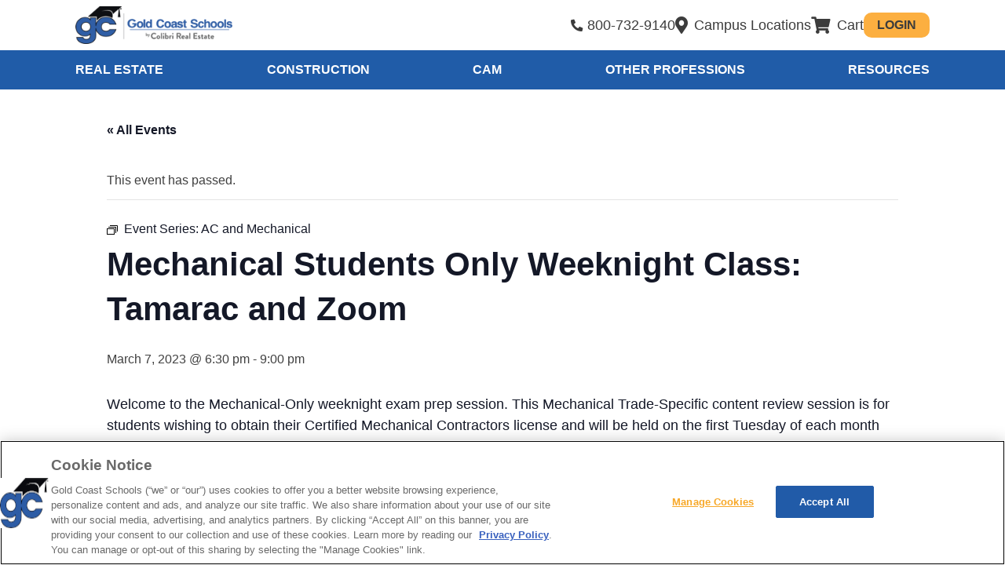

--- FILE ---
content_type: text/html; charset=UTF-8
request_url: https://goldcoastschools.com/event/ac-mechanical-2/2023-03-07/
body_size: 31935
content:
<!doctype html>

<html lang="en-US">

<head>
	<meta charset="UTF-8">
	<meta name="viewport" content="width=device-width, initial-scale=1">
		<link rel="profile" href="https://gmpg.org/xfn/11">

	<!--Google Verification-->
	<meta name="google-site-verification" content="gIadH43zdsdpFjmaG0O7HUhhLk0mAvneY-KYHfv4J6w" />
	<!--end verification-->

    <script src="https://cdn.optimizely.com/js/26945150863.js"></script>

    <!-- CSS only -->
    <link href="https://cdn.jsdelivr.net/npm/bootstrap@5.0.2/dist/css/bootstrap.min.css" rel="stylesheet" integrity="sha384-EVSTQN3/azprG1Anm3QDgpJLIm9Nao0Yz1ztcQTwFspd3yD65VohhpuuCOmLASjC" crossorigin="anonymous">
    <link rel="stylesheet" href="https://cdnjs.cloudflare.com/ajax/libs/font-awesome/5.15.4/css/all.min.css" integrity="sha512-1ycn6IcaQQ40/MKBW2W4Rhis/DbILU74C1vSrLJxCq57o941Ym01SwNsOMqvEBFlcgUa6xLiPY/NS5R+E6ztJQ==" crossorigin="anonymous" referrerpolicy="no-referrer" />
    <script src="https://ajax.googleapis.com/ajax/libs/jquery/3.6.0/jquery.min.js"></script>
    <script src="https://goldcoastschools.com/wp-content/themes/gold_coast_schools/js/jquery.li-scroller.1.0.js"></script>
    <script src="https://goldcoastschools.com/wp-content/themes/gold_coast_schools/js/faq-accordion.js"></script>
    <script>
      function toggleMobileUserSubmenu() {
        var x = document.getElementById('mobile-user-submenu');
        if (x.style.display != 'block') {
          x.style.display = 'block';
        } else {
          x.style.display = 'none';
        }
      }
  </script>

    <link rel='stylesheet' id='tribe-events-views-v2-bootstrap-datepicker-styles-css' href='https://goldcoastschools.com/wp-content/plugins/the-events-calendar/vendor/bootstrap-datepicker/css/bootstrap-datepicker.standalone.min.css?ver=6.15.11' media='all' />
<link rel='stylesheet' id='tec-variables-skeleton-css' href='https://goldcoastschools.com/wp-content/plugins/the-events-calendar/common/build/css/variables-skeleton.css?ver=6.9.10' media='all' />
<link rel='stylesheet' id='tribe-common-skeleton-style-css' href='https://goldcoastschools.com/wp-content/plugins/the-events-calendar/common/build/css/common-skeleton.css?ver=6.9.10' media='all' />
<link rel='stylesheet' id='tribe-tooltipster-css-css' href='https://goldcoastschools.com/wp-content/plugins/the-events-calendar/common/vendor/tooltipster/tooltipster.bundle.min.css?ver=6.9.10' media='all' />
<link rel='stylesheet' id='tribe-events-views-v2-skeleton-css' href='https://goldcoastschools.com/wp-content/plugins/the-events-calendar/build/css/views-skeleton.css?ver=6.15.11' media='all' />
<link rel='stylesheet' id='tec-variables-full-css' href='https://goldcoastschools.com/wp-content/plugins/the-events-calendar/common/build/css/variables-full.css?ver=6.9.10' media='all' />
<link rel='stylesheet' id='tribe-common-full-style-css' href='https://goldcoastschools.com/wp-content/plugins/the-events-calendar/common/build/css/common-full.css?ver=6.9.10' media='all' />
<link rel='stylesheet' id='tribe-events-views-v2-full-css' href='https://goldcoastschools.com/wp-content/plugins/the-events-calendar/build/css/views-full.css?ver=6.15.11' media='all' />
<link rel='stylesheet' id='tribe-events-views-v2-print-css' href='https://goldcoastschools.com/wp-content/plugins/the-events-calendar/build/css/views-print.css?ver=6.15.11' media='print' />
<link rel='stylesheet' id='tribe-events-pro-views-v2-print-css' href='https://goldcoastschools.com/wp-content/plugins/events-calendar-pro/build/css/views-print.css?ver=7.7.10' media='print' />
<meta name='robots' content='noindex, nofollow' />
	<style>img:is([sizes="auto" i], [sizes^="auto," i]) { contain-intrinsic-size: 3000px 1500px }</style>
	<!-- OneTrust Cookies Consent Notice start -->
<script src="https://cdn.cookielaw.org/scripttemplates/otSDKStub.js"  type="text/javascript" charset="UTF-8" data-domain-script="0193acd2-6745-71f2-b38b-34944d4ea22c" ></script>
<script type="text/javascript">
function OptanonWrapper() { }
</script>
<!-- OneTrust Cookies Consent Notice end -->
	<!-- This site is optimized with the Yoast SEO plugin v26.3 - https://yoast.com/wordpress/plugins/seo/ -->
	<title>Mechanical Students Only Weeknight Class: Tamarac and Zoom - Gold Coast Schools</title>
	<meta property="og:locale" content="en_US" />
	<meta property="og:type" content="article" />
	<meta property="og:title" content="Mechanical Students Only Weeknight Class: Tamarac and Zoom - Gold Coast Schools" />
	<meta property="og:description" content="Welcome to the Mechanical-Only weeknight exam prep session. This Mechanical Trade-Specific content review session is for students wishing to obtain their Certified Mechanical Contractors license and will be held on [&hellip;]" />
	<meta property="og:url" content="https://goldcoastschools.com/event/ac-mechanical-2/2023-03-07/" />
	<meta property="og:site_name" content="Gold Coast Schools" />
	<meta property="article:publisher" content="https://www.facebook.com/GoldCoastSchools" />
	<meta property="article:modified_time" content="2023-03-15T12:06:12+00:00" />
	<meta name="twitter:label1" content="Est. reading time" />
	<meta name="twitter:data1" content="1 minute" />
	<script type="application/ld+json" class="yoast-schema-graph">{"@context":"https://schema.org","@graph":[{"@type":"WebPage","@id":"https://goldcoastschools.com/event/ac-mechanical-2/2023-03-07/","url":"https://goldcoastschools.com/event/ac-mechanical-2/2023-03-07/","name":"Mechanical Students Only Weeknight Class: Tamarac and Zoom - Gold Coast Schools","isPartOf":{"@id":"https://goldcoastschools.com/#website"},"datePublished":"2023-02-24T19:32:02+00:00","dateModified":"2023-03-15T12:06:12+00:00","breadcrumb":{"@id":"https://goldcoastschools.com/event/ac-mechanical-2/2023-03-07/#breadcrumb"},"inLanguage":"en-US","potentialAction":[{"@type":"ReadAction","target":["https://goldcoastschools.com/event/ac-mechanical-2/2023-03-07/"]}]},{"@type":"BreadcrumbList","@id":"https://goldcoastschools.com/event/ac-mechanical-2/2023-03-07/#breadcrumb","itemListElement":[{"@type":"ListItem","position":1,"name":"Home","item":"https://goldcoastschools.com/"},{"@type":"ListItem","position":2,"name":"Events","item":"https://goldcoastschools.com/events/"},{"@type":"ListItem","position":3,"name":"Mechanical Students Only Weeknight Class: Tamarac and Zoom"}]},{"@type":"WebSite","@id":"https://goldcoastschools.com/#website","url":"https://goldcoastschools.com/","name":"Gold Coast Schools","description":"Florida&#039;s Leader in Professional Education","publisher":{"@id":"https://goldcoastschools.com/#organization"},"potentialAction":[{"@type":"SearchAction","target":{"@type":"EntryPoint","urlTemplate":"https://goldcoastschools.com/?s={search_term_string}"},"query-input":{"@type":"PropertyValueSpecification","valueRequired":true,"valueName":"search_term_string"}}],"inLanguage":"en-US"},{"@type":"Organization","@id":"https://goldcoastschools.com/#organization","name":"Gold Coast Schools","url":"https://goldcoastschools.com/","logo":{"@type":"ImageObject","inLanguage":"en-US","@id":"https://goldcoastschools.com/#/schema/logo/image/","url":"https://goldcoastschools.com/wp-content/uploads/2018/10/GC-Cap-72ppi.png","contentUrl":"https://goldcoastschools.com/wp-content/uploads/2018/10/GC-Cap-72ppi.png","width":120,"height":120,"caption":"Gold Coast Schools"},"image":{"@id":"https://goldcoastschools.com/#/schema/logo/image/"},"sameAs":["https://www.facebook.com/GoldCoastSchools","https://x.com/goldcoastschool","https://www.instagram.com/goldcoastschool/","https://www.linkedin.com/company/gold-coast-professional-schools-inc./","https://www.youtube.com/user/GCPSchools"],"telephone":"+1-800-732-9140"},{"@type":"Event","name":"Mechanical Students Only Weeknight Class: Tamarac and Zoom","description":"Welcome to the Mechanical-Only weeknight exam prep session. This Mechanical Trade-Specific content review session is for students wishing to obtain their Certified Mechanical Contractors license and will be held on [&hellip;]","url":"https://goldcoastschools.com/event/ac-mechanical-2/2023-03-07/","eventAttendanceMode":"https://schema.org/OfflineEventAttendanceMode","eventStatus":"https://schema.org/EventScheduled","startDate":"2023-03-07T18:30:00-05:00","endDate":"2023-03-07T21:00:00-05:00","@id":"https://goldcoastschools.com/event/ac-mechanical-2/2023-03-07/#event","mainEntityOfPage":{"@id":"https://goldcoastschools.com/event/ac-mechanical-2/2023-03-07/"}}]}</script>
	<!-- / Yoast SEO plugin. -->


<link rel='dns-prefetch' href='//connect.facebook.net' />
<link rel='dns-prefetch' href='//a.omappapi.com' />
<link rel="alternate" type="application/rss+xml" title="Gold Coast Schools &raquo; Feed" href="https://goldcoastschools.com/feed/" />
<link rel="alternate" type="application/rss+xml" title="Gold Coast Schools &raquo; Comments Feed" href="https://goldcoastschools.com/comments/feed/" />
<link rel="alternate" type="text/calendar" title="Gold Coast Schools &raquo; iCal Feed" href="https://goldcoastschools.com/events/?ical=1" />
<script>
window._wpemojiSettings = {"baseUrl":"https:\/\/s.w.org\/images\/core\/emoji\/16.0.1\/72x72\/","ext":".png","svgUrl":"https:\/\/s.w.org\/images\/core\/emoji\/16.0.1\/svg\/","svgExt":".svg","source":{"concatemoji":"https:\/\/goldcoastschools.com\/wp-includes\/js\/wp-emoji-release.min.js?ver=6.8.3"}};
/*! This file is auto-generated */
!function(s,n){var o,i,e;function c(e){try{var t={supportTests:e,timestamp:(new Date).valueOf()};sessionStorage.setItem(o,JSON.stringify(t))}catch(e){}}function p(e,t,n){e.clearRect(0,0,e.canvas.width,e.canvas.height),e.fillText(t,0,0);var t=new Uint32Array(e.getImageData(0,0,e.canvas.width,e.canvas.height).data),a=(e.clearRect(0,0,e.canvas.width,e.canvas.height),e.fillText(n,0,0),new Uint32Array(e.getImageData(0,0,e.canvas.width,e.canvas.height).data));return t.every(function(e,t){return e===a[t]})}function u(e,t){e.clearRect(0,0,e.canvas.width,e.canvas.height),e.fillText(t,0,0);for(var n=e.getImageData(16,16,1,1),a=0;a<n.data.length;a++)if(0!==n.data[a])return!1;return!0}function f(e,t,n,a){switch(t){case"flag":return n(e,"\ud83c\udff3\ufe0f\u200d\u26a7\ufe0f","\ud83c\udff3\ufe0f\u200b\u26a7\ufe0f")?!1:!n(e,"\ud83c\udde8\ud83c\uddf6","\ud83c\udde8\u200b\ud83c\uddf6")&&!n(e,"\ud83c\udff4\udb40\udc67\udb40\udc62\udb40\udc65\udb40\udc6e\udb40\udc67\udb40\udc7f","\ud83c\udff4\u200b\udb40\udc67\u200b\udb40\udc62\u200b\udb40\udc65\u200b\udb40\udc6e\u200b\udb40\udc67\u200b\udb40\udc7f");case"emoji":return!a(e,"\ud83e\udedf")}return!1}function g(e,t,n,a){var r="undefined"!=typeof WorkerGlobalScope&&self instanceof WorkerGlobalScope?new OffscreenCanvas(300,150):s.createElement("canvas"),o=r.getContext("2d",{willReadFrequently:!0}),i=(o.textBaseline="top",o.font="600 32px Arial",{});return e.forEach(function(e){i[e]=t(o,e,n,a)}),i}function t(e){var t=s.createElement("script");t.src=e,t.defer=!0,s.head.appendChild(t)}"undefined"!=typeof Promise&&(o="wpEmojiSettingsSupports",i=["flag","emoji"],n.supports={everything:!0,everythingExceptFlag:!0},e=new Promise(function(e){s.addEventListener("DOMContentLoaded",e,{once:!0})}),new Promise(function(t){var n=function(){try{var e=JSON.parse(sessionStorage.getItem(o));if("object"==typeof e&&"number"==typeof e.timestamp&&(new Date).valueOf()<e.timestamp+604800&&"object"==typeof e.supportTests)return e.supportTests}catch(e){}return null}();if(!n){if("undefined"!=typeof Worker&&"undefined"!=typeof OffscreenCanvas&&"undefined"!=typeof URL&&URL.createObjectURL&&"undefined"!=typeof Blob)try{var e="postMessage("+g.toString()+"("+[JSON.stringify(i),f.toString(),p.toString(),u.toString()].join(",")+"));",a=new Blob([e],{type:"text/javascript"}),r=new Worker(URL.createObjectURL(a),{name:"wpTestEmojiSupports"});return void(r.onmessage=function(e){c(n=e.data),r.terminate(),t(n)})}catch(e){}c(n=g(i,f,p,u))}t(n)}).then(function(e){for(var t in e)n.supports[t]=e[t],n.supports.everything=n.supports.everything&&n.supports[t],"flag"!==t&&(n.supports.everythingExceptFlag=n.supports.everythingExceptFlag&&n.supports[t]);n.supports.everythingExceptFlag=n.supports.everythingExceptFlag&&!n.supports.flag,n.DOMReady=!1,n.readyCallback=function(){n.DOMReady=!0}}).then(function(){return e}).then(function(){var e;n.supports.everything||(n.readyCallback(),(e=n.source||{}).concatemoji?t(e.concatemoji):e.wpemoji&&e.twemoji&&(t(e.twemoji),t(e.wpemoji)))}))}((window,document),window._wpemojiSettings);
</script>
<link rel='stylesheet' id='tribe-events-full-pro-calendar-style-css' href='https://goldcoastschools.com/wp-content/plugins/events-calendar-pro/build/css/tribe-events-pro-full.css?ver=7.7.10' media='all' />
<link rel='stylesheet' id='tribe-events-virtual-skeleton-css' href='https://goldcoastschools.com/wp-content/plugins/events-calendar-pro/build/css/events-virtual-skeleton.css?ver=7.7.10' media='all' />
<link rel='stylesheet' id='tribe-events-virtual-full-css' href='https://goldcoastschools.com/wp-content/plugins/events-calendar-pro/build/css/events-virtual-full.css?ver=7.7.10' media='all' />
<link rel='stylesheet' id='tribe-events-virtual-single-skeleton-css' href='https://goldcoastschools.com/wp-content/plugins/events-calendar-pro/build/css/events-virtual-single-skeleton.css?ver=7.7.10' media='all' />
<link rel='stylesheet' id='tribe-events-virtual-single-full-css' href='https://goldcoastschools.com/wp-content/plugins/events-calendar-pro/build/css/events-virtual-single-full.css?ver=7.7.10' media='all' />
<link rel='stylesheet' id='tec-events-pro-single-css' href='https://goldcoastschools.com/wp-content/plugins/events-calendar-pro/build/css/events-single.css?ver=7.7.10' media='all' />
<link rel='stylesheet' id='tribe-events-calendar-pro-style-css' href='https://goldcoastschools.com/wp-content/plugins/events-calendar-pro/build/css/tribe-events-pro-full.css?ver=7.7.10' media='all' />
<link rel='stylesheet' id='tribe-events-pro-mini-calendar-block-styles-css' href='https://goldcoastschools.com/wp-content/plugins/events-calendar-pro/build/css/tribe-events-pro-mini-calendar-block.css?ver=7.7.10' media='all' />
<link rel='stylesheet' id='dashicons-css' href='https://goldcoastschools.com/wp-includes/css/dashicons.min.css?ver=6.8.3' media='all' />
<link rel='stylesheet' id='event-tickets-tickets-css-css' href='https://goldcoastschools.com/wp-content/plugins/event-tickets/build/css/tickets.css?ver=5.26.7' media='all' />
<link rel='stylesheet' id='event-tickets-tickets-rsvp-css-css' href='https://goldcoastschools.com/wp-content/plugins/event-tickets/build/css/rsvp-v1.css?ver=5.26.7' media='all' />
<link rel='stylesheet' id='tribe-events-v2-single-skeleton-css' href='https://goldcoastschools.com/wp-content/plugins/the-events-calendar/build/css/tribe-events-single-skeleton.css?ver=6.15.11' media='all' />
<link rel='stylesheet' id='tribe-events-v2-single-skeleton-full-css' href='https://goldcoastschools.com/wp-content/plugins/the-events-calendar/build/css/tribe-events-single-full.css?ver=6.15.11' media='all' />
<link rel='stylesheet' id='tribe-events-virtual-single-v2-skeleton-css' href='https://goldcoastschools.com/wp-content/plugins/events-calendar-pro/build/css/events-virtual-single-v2-skeleton.css?ver=7.7.10' media='all' />
<link rel='stylesheet' id='tribe-events-virtual-single-v2-full-css' href='https://goldcoastschools.com/wp-content/plugins/events-calendar-pro/build/css/events-virtual-single-v2-full.css?ver=7.7.10' media='all' />
<link rel='stylesheet' id='tec-events-pro-single-style-css' href='https://goldcoastschools.com/wp-content/plugins/events-calendar-pro/build/css/custom-tables-v1/single.css?ver=7.7.10' media='all' />
<style id='wp-emoji-styles-inline-css'>

	img.wp-smiley, img.emoji {
		display: inline !important;
		border: none !important;
		box-shadow: none !important;
		height: 1em !important;
		width: 1em !important;
		margin: 0 0.07em !important;
		vertical-align: -0.1em !important;
		background: none !important;
		padding: 0 !important;
	}
</style>
<style id='wp-block-library-inline-css'>
:root{--wp-admin-theme-color:#007cba;--wp-admin-theme-color--rgb:0,124,186;--wp-admin-theme-color-darker-10:#006ba1;--wp-admin-theme-color-darker-10--rgb:0,107,161;--wp-admin-theme-color-darker-20:#005a87;--wp-admin-theme-color-darker-20--rgb:0,90,135;--wp-admin-border-width-focus:2px;--wp-block-synced-color:#7a00df;--wp-block-synced-color--rgb:122,0,223;--wp-bound-block-color:var(--wp-block-synced-color)}@media (min-resolution:192dpi){:root{--wp-admin-border-width-focus:1.5px}}.wp-element-button{cursor:pointer}:root{--wp--preset--font-size--normal:16px;--wp--preset--font-size--huge:42px}:root .has-very-light-gray-background-color{background-color:#eee}:root .has-very-dark-gray-background-color{background-color:#313131}:root .has-very-light-gray-color{color:#eee}:root .has-very-dark-gray-color{color:#313131}:root .has-vivid-green-cyan-to-vivid-cyan-blue-gradient-background{background:linear-gradient(135deg,#00d084,#0693e3)}:root .has-purple-crush-gradient-background{background:linear-gradient(135deg,#34e2e4,#4721fb 50%,#ab1dfe)}:root .has-hazy-dawn-gradient-background{background:linear-gradient(135deg,#faaca8,#dad0ec)}:root .has-subdued-olive-gradient-background{background:linear-gradient(135deg,#fafae1,#67a671)}:root .has-atomic-cream-gradient-background{background:linear-gradient(135deg,#fdd79a,#004a59)}:root .has-nightshade-gradient-background{background:linear-gradient(135deg,#330968,#31cdcf)}:root .has-midnight-gradient-background{background:linear-gradient(135deg,#020381,#2874fc)}.has-regular-font-size{font-size:1em}.has-larger-font-size{font-size:2.625em}.has-normal-font-size{font-size:var(--wp--preset--font-size--normal)}.has-huge-font-size{font-size:var(--wp--preset--font-size--huge)}.has-text-align-center{text-align:center}.has-text-align-left{text-align:left}.has-text-align-right{text-align:right}#end-resizable-editor-section{display:none}.aligncenter{clear:both}.items-justified-left{justify-content:flex-start}.items-justified-center{justify-content:center}.items-justified-right{justify-content:flex-end}.items-justified-space-between{justify-content:space-between}.screen-reader-text{border:0;clip-path:inset(50%);height:1px;margin:-1px;overflow:hidden;padding:0;position:absolute;width:1px;word-wrap:normal!important}.screen-reader-text:focus{background-color:#ddd;clip-path:none;color:#444;display:block;font-size:1em;height:auto;left:5px;line-height:normal;padding:15px 23px 14px;text-decoration:none;top:5px;width:auto;z-index:100000}html :where(.has-border-color){border-style:solid}html :where([style*=border-top-color]){border-top-style:solid}html :where([style*=border-right-color]){border-right-style:solid}html :where([style*=border-bottom-color]){border-bottom-style:solid}html :where([style*=border-left-color]){border-left-style:solid}html :where([style*=border-width]){border-style:solid}html :where([style*=border-top-width]){border-top-style:solid}html :where([style*=border-right-width]){border-right-style:solid}html :where([style*=border-bottom-width]){border-bottom-style:solid}html :where([style*=border-left-width]){border-left-style:solid}html :where(img[class*=wp-image-]){height:auto;max-width:100%}:where(figure){margin:0 0 1em}html :where(.is-position-sticky){--wp-admin--admin-bar--position-offset:var(--wp-admin--admin-bar--height,0px)}@media screen and (max-width:600px){html :where(.is-position-sticky){--wp-admin--admin-bar--position-offset:0px}}
</style>
<style id='classic-theme-styles-inline-css'>
/*! This file is auto-generated */
.wp-block-button__link{color:#fff;background-color:#32373c;border-radius:9999px;box-shadow:none;text-decoration:none;padding:calc(.667em + 2px) calc(1.333em + 2px);font-size:1.125em}.wp-block-file__button{background:#32373c;color:#fff;text-decoration:none}
</style>
<link rel='stylesheet' id='gold_coast_schools-style-css' href='https://goldcoastschools.com/wp-content/themes/gold_coast_schools/style.css?ver=1.0.0' media='all' />
<link rel='stylesheet' id='gcs-vegas-nav-styles-css' href='https://goldcoastschools.com/wp-content/themes/gold_coast_schools/vegas_menu/dist/css/vgnav.css?ver=6.8.3' media='all' />
<link rel='stylesheet' id='gcs-modal-video-styles-css' href='https://goldcoastschools.com/wp-content/themes/gold_coast_schools/css/modal-video.min.css?ver=6.8.3' media='all' />
<link rel='stylesheet' id='shopbar-styles-css' href='https://goldcoastschools.com/wp-content/themes/gold_coast_schools/css/shopbar.css?ver=6.8.3' media='all' />
<link rel='stylesheet' id='gcs-faq-section-style-css' href='https://goldcoastschools.com/wp-content/themes/gold_coast_schools/css/faq-section.css?ver=6.8.3' media='all' />
<link rel='stylesheet' id='social-share-widget-css' href='https://goldcoastschools.com/wp-content/themes/gold_coast_schools/css/social-share-widget.css?ver=6.8.3' media='all' />
<link rel='stylesheet' id='event-tickets-rsvp-css' href='https://goldcoastschools.com/wp-content/plugins/event-tickets/build/css/rsvp.css?ver=5.26.7' media='all' />
<script>var jquery_placeholder_url = 'https://goldcoastschools.com/wp-content/plugins/gravity-forms-placeholders/jquery.placeholder-1.0.1.js';</script><script src="https://goldcoastschools.com/wp-includes/js/jquery/jquery.min.js?ver=3.7.1" id="jquery-core-js"></script>
<script src="https://goldcoastschools.com/wp-includes/js/jquery/jquery-migrate.min.js?ver=3.4.1" id="jquery-migrate-js"></script>
<script src="https://goldcoastschools.com/wp-content/plugins/the-events-calendar/common/build/js/tribe-common.js?ver=9c44e11f3503a33e9540" id="tribe-common-js"></script>
<script src="https://goldcoastschools.com/wp-content/plugins/the-events-calendar/build/js/views/breakpoints.js?ver=4208de2df2852e0b91ec" id="tribe-events-views-v2-breakpoints-js"></script>
<script src="https://goldcoastschools.com/wp-content/plugins/gravity-forms-placeholders/gf.placeholders.js?ver=1.0" id="_gf_placeholders-js"></script>
<link rel="https://api.w.org/" href="https://goldcoastschools.com/wp-json/" /><link rel="alternate" title="JSON" type="application/json" href="https://goldcoastschools.com/wp-json/wp/v2/tribe_events/10001693" /><link rel="EditURI" type="application/rsd+xml" title="RSD" href="https://goldcoastschools.com/xmlrpc.php?rsd" />
<meta name="generator" content="WordPress 6.8.3" />
<link rel='shortlink' href='https://goldcoastschools.com/?p=10001693' />
<link rel="alternate" title="oEmbed (JSON)" type="application/json+oembed" href="https://goldcoastschools.com/wp-json/oembed/1.0/embed?url=https%3A%2F%2Fgoldcoastschools.com%2Fevent%2Fac-mechanical-2%2F2023-03-07%2F" />
<link rel="alternate" title="oEmbed (XML)" type="text/xml+oembed" href="https://goldcoastschools.com/wp-json/oembed/1.0/embed?url=https%3A%2F%2Fgoldcoastschools.com%2Fevent%2Fac-mechanical-2%2F2023-03-07%2F&#038;format=xml" />
<script type="text/javascript">window.ccb_nonces = {"ccb_payment":"f1c7bdaa4e","ccb_contact_form":"499a541636","ccb_woo_checkout":"1a58d7ffa3","ccb_add_order":"01c124d56d","ccb_orders":"76a77de2f6","ccb_complete_payment":"40cc0aa4c5","ccb_send_invoice":"0f6bf7eabf","ccb_get_invoice":"82b577ab50","ccb_wp_hook_nonce":"8adb1144de","ccb_razorpay_receive":"31af5951ea","ccb_woocommerce_payment":"de712b4348","ccb_calc_views":"0a0871b47a","ccb_calc_interactions":"d160e6d49a"};</script><!-- Stream WordPress user activity plugin v4.1.1 -->
<meta name="et-api-version" content="v1"><meta name="et-api-origin" content="https://goldcoastschools.com"><link rel="https://theeventscalendar.com/" href="https://goldcoastschools.com/wp-json/tribe/tickets/v1/" /><meta name="tec-api-version" content="v1"><meta name="tec-api-origin" content="https://goldcoastschools.com"><link rel="alternate" href="https://goldcoastschools.com/wp-json/tribe/events/v1/events/10001693" /><!-- Google Tag Manager -->
<script>
(function(w,d,s,l,i){w[l]=w[l]||[];w[l].push({'gtm.start':
new Date().getTime(),event:'gtm.js'});var f=d.getElementsByTagName(s)[0],
j=d.createElement(s),dl=l!='dataLayer'?'&l='+l:'';j.async=true;j.src=
'https://www.googletagmanager.com/gtm.js?id='+i+dl+'';f.parentNode.insertBefore(j,f);
})(window,document,'script','dataLayer','GTM-5BXXRHZ');
</script>
<!-- End Google Tag Manager -->		<style id="wp-custom-css">
			.locations-content address {
    max-width: 245px;
    margin: auto;
}
.content-bottom-buttons {
    display: flex;
    flex-wrap: wrap;
}
.content-bottom-buttons a {
    display: flex;
    align-items: center;
    justify-content: center;
    margin-bottom: 10px;
}
#profession-hero-section {
    height: auto !important;
    padding-top: 40px;
}

.post-36171 .entry-header h1 {
	display:none;
}
.post-35297 .entry-header h1 {
	display:none;
}
.post-35297 .entry-content h4 {
	    padding-left: var(--tec-grid-gutter-page);
    padding-right: var(--tec-grid-gutter-page);
	    margin-left: auto;
    margin-right: auto;
    max-width: var(--tec-grid-width);
	    width: 100%;
}
/*buttons fix*/
#learning-format .content-header-buttons button.unselected:hover {
    background-color: rgb(33, 91, 168)!important;
    color: white !important;
}
#learning-format .content-header-buttons button.selected:hover {
    background-color: rgb(33, 91, 168)!important;
    color: white !important;
}
#learning-format button:hover{
    background-color: rgb(33, 91, 168)!important;
    color: white !important;
	border: 3px solid rgb(33, 91, 168)!important;
}
#learning-format .selected {
    background-color: white !important;
    border: 3px solid #F7A829 !important;
}
#learning-format .unselected:hover {
    background-color: white !important;
   border: 3px solid rgb(33, 91, 168)!important;
}
/*end*/
/*mobile buttons fix*/
@media (max-width: 500px) {
section#learning-formats {
    margin-top: 20px!important;
}
#learning-format .learning-format-content {
        width: 100%!important;
    }
#learning-format .content-header {
    padding-top: 0px!important;
    margin-top: -30px;
}
#learning-format .content-header-buttons {
        justify-content: center;
        row-gap: 35px;
        column-gap: 10px!important;
    }
#learning-format .learning-format-content {
    padding: 0px 0px 0px 0!important;
}
#learning-format .content-header-buttons button {
    width: 160px!important;
  padding: 0.6em .5em 0.4em!important;}
}
/*end-->
/*Sales Associate Sell Page*/
@media(min-width: 1024px) {
  .course-page #classroom-package-options .package-options-cards,
	.course-page #livestream-package-options .package-options-cards,
	.course-page #online-package-options .package-options-cards { flex-flow: unset; }
}

/*Hide homepage ticker message close button */
#ticker01 li #emergency-close { display: none !important; }

/*** temp change to be removed - JMR 06apr2022 - to accomodate special request **/
#profession-hero-section > div > div.content-top > h1 {font-size:40px !important;}
#profession-hero-section .hero-section-content {margin-bottom:90px !important;}

/**** end temp code ***/
/**** for insurance page ***/
.classRoom-btn{text-decoration:none;color:#000;padding:30px 40px;border-radius:15px;display:block;border:3px solid #f0a228; font-weight: 600;background:#f0a228;transition:.3s ease-in;font-size: 20px;}.classRoom-btn:hover{background:#4169e1; color: #fff; border-color:#4169e1;} .classRoom-btn:focus {background: transparent; border-color: #f0a228; color: #000; outline: none;} .post-34116 .entry-content p:first-child,.post-34127 .entry-content p:first-child,.post-34184 .entry-content p:first-child{display:none!important}#post-34116 .entry-content,#post-34127 .entry-content,#post-34184.entry-content{max-width:100%;padding:0!important}.post-34116 .entry-title,.post-34127 .entry-title,.post-34184 .entry-title{display:none}
.post-34184 .entry-content p:first-child {
    display: none !important;
}
.faq_items_content h3{text-transform: inherit; line-height: 28px;}
#post-34184 .entry-content {
    max-width: 100%;
    padding: 0 !important;
    margin: 0 !important;
}
.post-34184 .entry-title {
    display: none;
}
/**** for insurance page ***/
/* .package-options-cards .package-card:nth-child(3) .popular-icon img{
  content: url('https://goldcoastschools.com/wp-content/uploads/2022/11/GCS_BestValue_Badge.png');
} */

/*For career opportunities*/
.single-container article .post-thumbnail {
    text-align: center;
}

/*Other Style*/
#packages-benefits .classroom-content-wrapper {
    margin: auto;
    max-width: 70% !important;
    width: 100% !important;
    column-gap: 30px;
    padding: 55px 0 20px !important;
    display: flex;
    align-items: flex-start;
    justify-content: flex-start;
}

#packages-benefits .classroom-content-left {
    display: flex;
    width: 100%;
    height: 100%;
    padding: 35px 35px 30px 35px;
    background-color: rgb(238,238,238);
    border-radius: 25px;
    min-height: 260px;
}

h3.livestream-headline {
    font-size: 25px;
    color: rgb(33,91,168);
    line-height: 32px;
    padding-bottom: 15px;
}

#packages-benefits .classroom-content-right {
    display: flex;
    width: 100%;
    height: 100%;
    padding: 35px 35px 30px 35px;
    background-color: rgb(238,238,238);
    border-radius: 25px;
    min-height: 260px;
}

#packages-benefits .callout-bubble-icon-container {
    margin-right: 10px;
}

#packages-benefits .callout-bubble-icon-container img {
    max-width: 180px;
}

div.trailing-callout {
    width: 70%;
    margin: 0 auto;
}

.trailing-callout {
    background-color: #329FCE;
    padding: 35px;
    text-align: center;
    border-radius: 30px;
}

.trailing-callout-headline {
    width: min(1000px, 90%);
    margin-inline: auto;
    font-size: 24px;
    color: white;
}

.trailing-callout p {
    color: white;
}

div.classroom-content-left {
    margin-bottom: 30px;
    height: auto!important;
}

.modal{
	z-index: 9999 !important;
}

@media only screen and (max-width: 767px){
	#packages-benefits .classroom-content-wrapper{
		flex-direction: column;
	}
	#packages-benefits .classroom-content-wrapper{
		padding-bottom: 40px !important;
	}
}
.entry-content ul {
    padding-left: 30px;
}

.entry-content {
    padding: 15px 50px;
}
/*
.tooltip-icon, .tooltip-container {position: absolute !important; right: -10px; top: 5px;}*/		</style>
		<style id="sccss">/* Enter Your Custom CSS Here */
.post-34127 .online-content-left {
  display: none !important;
}
 #post-28998 .entry-content {
    max-width: 100%;
    padding: 0 !important
  }

  .post-28998 .entry-title {
    display: none
  }

  .post-28998 .entry-content p:first-child {
    display: none !important;
  }
.post-36000 .entry-content h4 {
    padding-left: var(--tec-grid-gutter-page);
    padding-right: var(--tec-grid-gutter-page);
    margin-left: auto;
    margin-right: auto;
    max-width: var(--tec-grid-width);
    width: 100%;
}
.post-36000 .entry-header {
	display: none;
}


@media (max-width: 1024px) {
    .single-container {
    	width: 100% !important;
		}
}

@media (min-width: 769px) {
		#why-choose .the-reason-left {
			min-width: 85px;
		}
}

.posts-listing-container > .not-found{
	display: none;
}


#footer .footer-bottom-wrapper {
    width: 100%;
    display: flex;
    align-items: flex-start;
    column-gap: 48px;
    flex-direction: row-reverse;
    justify-content: center;
}
.top-work-places {
        width: 130px!important;
        height: auto;
    }
@media (max-width: 768px) {
    #footer .footer-bottom-wrapper {
        column-gap: 40px;        
				flex-direction: column;
        justify-content: center !important;
        gap: 40px;
        align-items: center !important;
    }
	.top-work-places {
        width: 150px!important;
        height: auto;
    }
}
@media screen and (max-width: 1024px) {
	section#courses-hero-section img {
		display: none;
	}
}</style>
    </head>

<style>
    /* For smooth navigation scrolling */
    html {
        scroll-behavior: smooth;
    }

    #header {
        position: relative;
        z-index: 1000;
        height: 114px;
        background-color: white;
        display: flex;
        align-items: flex-start;
        justify-content: center;
    }

    #header.is-sticky {
        position: fixed;
        top: 0;
        left: 0;
        right: 0;
        z-index: 1000;
        box-shadow: 0 2px 5px rgba(0,0,0,0.1);
    }

    #header .header-container {
        width: 100%;
        display: flex;
        align-items: center;
        justify-content: center;
    }

    #header .header-top {
        display: flex;
        align-items: center;
        justify-content: space-between;
        height: 64px;
    }

    #header .header-bottom {
        position: absolute;
        bottom: 0;
        height: 50px;
        width: 100%;
        background-color: rgb(32,92,168);
        display: flex;
        align-items: center;
        justify-content: center;
    }

    #header #menu-header-bottom-menu .menu-item ul.sub-menu {
        display: none;
    }

    #header .dropdowns,
    .header-top {
        width: 1440px;
    }

    #header .dropdowns {
        display: flex;
        justify-content: space-between;
    }

    #header select {
        background-color: transparent;
        border: none;
        color: white;
        text-transform: uppercase;
        font-size: 18px;
        font-weight: 700;
    }

    #header select:focus {
        outline: none;
    }

    #header .header-right {
        display: flex;
        align-items: center;
        justify-content: end;
        gap: 48px;
        width: inherit;
    }

    #header .header-right .top-right-icon,
    #header .header-right .top-right-icon > a {
        display: flex;
    }

    #header .header-right a {
        flex-direction: row;
        color: #3C3C3C !important;
        font-size: 18px;
        font-weight: normal;
    }

    #header .header-right .tooltip .tooltip-text {
        top: 25px;
        justify-content: center;
    }

    .header-right .welcome p, .header-right .cart a, .header-right .classes a, .header-right .account a {
        display: flex;
        flex-direction: column;
        justify-content: start;
        align-items: center;
        font-size: 18px !important;
        line-height: 1.2em;
    }

    .header-right .tooltip {
        position: relative !important;
    }

    #header .hamburger {
        display: none;
    }

    #header .logo-wrapper {
        width: 250px;
    }

    #header .logo-wrapper img {
        width: auto;
        max-height: 48px;
    }

    #header .logo-wrapper.affiliate {
        display: flex;
        height: 62px;
        max-width: 95%;
        width: auto;
    }

    #header .logo-wrapper.affiliate img {
        height: 100%;
        margin-right: 15px;
        min-width: 50px;
        width: auto;
    }

    #header .header-right > div {
        justify-content: center;
        color: #3C3C3C;
        font-weight: 700;
        font-size: .8rem;
        line-height: 1.2em;
        width: auto;
        text-align: center;
    }

    #header .header-right > div span {
        display: flex;
        margin: 0 !important;
        align-items: center;
    }

    #header .header-right > div span:first-of-type {
        font-size: 1.2em;
        margin-right: .4em !important;
    }

    #header .header-right > div span:last-of-type {
        font-weight: normal;
    }

    #header .header-right > div.welcome {
        border-left: 1px solid rgb(220,220,220);
        padding-left: 20px;
    }

    #header .header-right > div.welcome p {
        display: flex;
    }

    #header .header-right a,
    #header .header-right a:visited,
    #header .header-right a:hover {
        color: rgb(32,92,168);
        text-decoration: none;
    }

    #header .header-right button {
        background-color: rgb(252,175,64);
        border: none;
        color: rgb(60,60,60);
        text-transform: uppercase;
        font-size: 16px;
        font-weight: 700;
        border-radius: 10px;
        padding: 8px 17px;
    }

    #header .header-right-mobile {
        display: flex;
        justify-content: center;
        align-items: center;
    }

    /* Navbar Bottom Blue Section styling... */
    #header .menu-header-bottom-menu-container {
        width: 100%;
    }

    #header .menu-header-bottom-menu-container ul {
        width: 100%;
        display: flex;
        align-items: center;
        justify-content: space-between;
    }

    #header #menu-header-bottom-menu .menu-item {
        position: relative;
        cursor: pointer;
    }

    #header #menu-header-bottom-menu .menu-item-has-children {
        cursor: default;
    }

    #header #menu-header-bottom-menu.menu li.menu-item {
        position: relative;
        padding: 13px 0;
    }

    #header .menu-header-bottom-menu-container ul li {
        font-size: 16px;
        font-weight: 700;
        text-transform: uppercase;
    }

    #header .menu-header-bottom-menu-container ul li a {
        color: white;
    }

    #header ul.sub-menu {
        position: absolute;
        top: 100%;
        left: 0;
        width: max-content;
        min-width: 200px;
        z-index: 9999;
        background-color: white;
        border: 1px solid rgb(32,92,168);
        border-top: none;
        display: none;
    }

    #header #menu-header-bottom-menu .menu-item:hover > ul.sub-menu {
        display: block;
    }

    #header ul.sub-menu li.menu-item-has-children {
        position: relative;
    }

    #header ul.sub-menu li.menu-item-has-children > ul.sub-menu {
        position: absolute;
        top: 0;
        left: 100%;
        margin: 0;
        border: 1px solid rgb(32,92,168);
        background-color: white;
        z-index: 9999;
        display: none;
        min-width: 200px;
    }

    #header ul.sub-menu li.menu-item-has-children:hover > ul.sub-menu {
        display: block;
    }

    #header #menu-header-bottom-menu.menu li.menu-item ul.sub-menu li {
        padding: 0;
        text-transform: none;
        font-weight: 400;
        width: 100%;
    }

    #header #menu-header-bottom-menu.menu li.menu-item ul.sub-menu li a {
        color: rgb(32,92,168);
        display: block;
        padding: 10px 15px;
    }

    #header #menu-header-bottom-menu.menu li.menu-item ul.sub-menu li:hover {
        background-color: rgb(230,230,230);
    }

    #header ul.sub-menu li.menu-item-has-children > a::after {
        content: '\f054';
        font-family: "Font Awesome 5 Free";
        font-weight: 900;
        display: inline-block;
        width: 28px;
        padding-left: 10px;
        position: absolute;
        right: 0px;
    }

    #header ul.sub-menu li.menu-item-has-children {
        padding-right: 28px !important;
    }

    li > ul {
        margin-left: 0;
    }

    #mobile-menu,
    .header-right-mobile {
        display: none;
    }

    .mobile_Menu_Item,
    .mobile_Sub_Menu_Item {
    }

    #header ul#menu-header-bottom-menu > li.menu-item:nth-child(n+5) > ul.sub-menu {
        left: initial !important;
        right: 0 !important;
    }

    /* Responsive HEADER */
    @media (max-width: 1600px) {
        #header .dropdowns,
        .header-top {
            width: 85%;
        }

        #header .header-right {
            width: auto;
            gap: 20px;
        }
    }

    @media (max-width: 1144px) {
        #header .header-right p,
        #header .header-right button {
            font-size: 14px;
        }

        #header .menu-header-bottom-menu-container ul li {
            font-size: 14px;
        }

        #header .logo-wrapper {
            width: 180px;
        }

        #header ul.sub-menu {
            margin-top: 14px;
        }

        #header .menu li.menu-item ul.sub-menu li ul.sub-menu {
            margin-top: -31px !important;
        }
    }

    @media (max-width: 1024px) {
        #header {
            height: 64px;
            border-bottom: 1px solid #dfdfdf;
        }

        #header .header-right,
        #header .header-bottom {
            display: none;
        }

        #header .header-top {
            width: 100%;
            padding-left: 30px;
        }

        #header .logo-wrapper {
            width: 170px;
        }

        /* ///////////////////// */
        /* Hamburger Menu Design */
        /* ///////////////////// */
        .header-right-mobile button {
            display: flex;
            align-items: center;
            justify-content: center;
            width: 120px;
            border: none;
            border-radius: 0;
            background-color: transparent;
        }

        .header-right-mobile button p {
            color: white;
            font-size: 14px;
            font-weight: 700;
        }

        .header-right-mobile img {
            width: 20px;
            margin-right: 10px;
        }

        .header-right-mobile span {
            border: 0;
            color: rgb(255,255,255);
            font-size: .9em;
            font-weight: 700;
            width: auto;
        }

        .header-right-mobile > div {
            margin-right: 1.2em;
        }

        .header-right-mobile > div:hover {
            cursor: pointer;
        }

        .header-right-mobile span.fas {
            margin-right: .3em;
        }

        .header-right-mobile #mobile-user-submenu {
            background: rgb(255,255,255);
            border: 1px solid #D4D4D4;
            border-radius: 0 0 3px 3px;
            display: none;
            position: absolute;
            top: 64px;
            right: 0;
            text-align: left;
            z-index: 999;
            margin: 0;
            width: 100%;
        }

        .header-right-mobile #mobile-user-submenu div {
            border-bottom: 1px solid rgb(230,230,230);
            padding: 1.5em 1em;
        }

        .header-right-mobile #mobile-user-submenu div:last-of-type {
            border-bottom: 0;
        }

        .header-right-mobile #mobile-user-submenu .logout a {
            display: block;
            width: 100%;
            text-align: center;
            background: #FCAF40;
            color: #3C3C3C;
            border-radius: 10px;
            padding: 7px 5px;
            text-transform: uppercase;
        }

        .header-right-mobile #mobile-user-submenu span {
            color: rgb(32,92,168);
            font-size: 18px;
        }

        .header-right-mobile #mobile-user-submenu span.fas {
            float: left;
            margin-top: 3px;
            margin-left: .5em;
        }

        #header .hamburger {
            display: block;
        }

        #header #hamburger-icon {
            display: grid;
            place-items: center;
            width: 30px;
            height: 30px;
            cursor: pointer;
        }

        #hamburger-icon span {
            width: 30px;
            height: 3px;
            background-color: rgb(32,92,168);
            display: block;
            transition: all 0.3s ease-in-out;
        }

        #hamburger-icon.active span {
            margin-left: -20px;
        }

        #hamburger-icon.active span:nth-child(1) {
            transform-origin: center center;
            transform: rotate(-45deg) translate(0px, 14px);
        }

        #hamburger-icon.active span:nth-child(2) {
            transform: translateX(10px);
            opacity: 0;
        }

        #hamburger-icon.active span:nth-child(3) {
            transform-origin: center center;
            transform: rotate(45deg) translate(1px, -15px);
        }
    }
    
    /* Mobile Menu CSS */
    #mobile-menu {
        position: fixed;
        top: 64px;
        left: 0;
        right: 0;
        height: calc(100vh - 64px); /* fallback */
        height: calc(100dvh - 64px);
        background: white;
        z-index: 9999;
        overflow-y: auto;
        display: none;
    }

    .no-scroll {
        overflow: hidden;
        height: 100vh;
    }

    #mobile-menu .mobile-menu-content {
        width: 100%;
    }

    #mobile-menu .mobile-menu-content ul.menu {
        padding: 0;
    }

    #mobile-menu li.menu-item {
        background-color: #ffffff;
        list-style: none;
        border-top: 1px solid #D4D4D4;
    }

    #mobile-menu  ul.menu > li.menu-item:first-child {
        border-top: 0;
    }

    #mobile-menu li.menu-item:last-child {
        border-bottom: 1px solid #D4D4D4;
    }

    #mobile-menu li.menu-item a {
        color: #2D5CA5;
        font-size: 18px;
        font-weight: 700;
        display: block;
        width: 100%;
        padding: 25px;
        position: relative;
    }

    #mobile-menu ul.menu > li.menu-item-has-children > a {
        pointer-events: none;
    }

    #mobile-menu li.menu-item-has-children > a::after {
        content: '\f078';
        font-family: "Font Awesome 5 Free";
        font-weight: 900;
        color: ##4F4F4F;
        top: 12px;
        height: 34px;
        padding: 15px 0px 0px 8px;
        position: absolute;
        pointer-events: none;
        right: 25px;
    }

    #mobile-menu ul.sub-menu li.menu-item {
        background-color: #f5f5f5;
        border-bottom: 0;
    }

    #mobile-menu ul.sub-menu li.menu-item a {
        color: rgb(32,92,168);
        padding-left: 50px;
    }

    #mobile-menu ul.sub-menu li.menu-item-has-children > a::after {
        content: '\f078';
        font-family: "Font Awesome 5 Free";
        font-weight: 900;
        color: #4F4F4F;
        top: 12px;
        height: 34px;
        padding: 15px 0px 0px 8px;
        position: absolute;
        pointer-events: none;
        right: 25px;
    }

    #mobile-menu li.menu-item ul.sub-menu {
        height: fit-content !important;
        padding: 0;
    }

    .mobile-menu-contact ul {
        list-style: none;
        padding: 0;
    }

    .mobile-menu-contact ul li {
        display: inline-flex    ;
        background-color: #ffffff;
        list-style: none;
        color: #2D5CA5;
        font-size: 18px;
        font-weight: 700;
        width: 100%;
        padding: 25px;
        position: relative;
        justify-content: space-between;
    }

    .mobile-menu-contact ul li a {
        color: #4F4F4F;
    }

    .menu li.menu-item ul.sub-menu li ul.sub-menu {
        margin-top: 0 !important;
        margin-left: 0 !important;
    }

    .menu li.menu-item ul.sub-menu li ul.sub-menu li {
        padding-left: 50px;
        background-color: #F2F2F2 !important;
    }

    #mobile-menu li.menu-item.menu-item-type-custom.menu-item-object-custom.menu-item-has-children.menu-item-27858 ul.sub-menu li.menu-item a,
    #mobile-menu li.menu-item.menu-item-type-custom.menu-item-object-custom.menu-item-has-children.menu-item-27859 ul.sub-menu li.menu-item a,
    #mobile-menu li.menu-item.menu-item-type-custom.menu-item-object-custom.menu-item-has-children.menu-item-27860 ul.sub-menu li.menu-item a,
    #mobile-menu li.menu-item.menu-item-type-custom.menu-item-object-custom.menu-item-has-children.menu-item-27861 ul.sub-menu li.menu-item a {
        color: rgb(32,92,168);
        display: block;
    }

    #mobile-menu li.menu-item.menu-item-type-custom.menu-item-object-custom.menu-item-has-children.menu-item-27858 ul.sub-menu li.menu-item a::after,
    #mobile-menu li.menu-item.menu-item-type-custom.menu-item-object-custom.menu-item-has-children.menu-item-27859 ul.sub-menu li.menu-item a::after,
    #mobile-menu li.menu-item.menu-item-type-custom.menu-item-object-custom.menu-item-has-children.menu-item-27860 ul.sub-menu li.menu-item a::after,
    #mobile-menu li.menu-item.menu-item-type-custom.menu-item-object-custom.menu-item-has-children.menu-item-27861 ul.sub-menu li.menu-item a::after {
        content: "";
    }

    li.menu-item.menu-item-type-custom.menu-item-object-custom.menu-item-has-children.menu-item-27858 ul.sub-menu,
    li.menu-item.menu-item-type-custom.menu-item-object-custom.menu-item-has-children.menu-item-27859 ul.sub-menu,
    li.menu-item.menu-item-type-custom.menu-item-object-custom.menu-item-has-children.menu-item-27860 ul.sub-menu,
    li.menu-item.menu-item-type-custom.menu-item-object-custom.menu-item-has-children.menu-item-27861 ul.sub-menu {
        margin-left: 0 !important;
        margin-top: 0 !important;
        height: fit-content !important;
    }

    li.menu-item.menu-item-type-custom.menu-item-object-custom.menu-item-has-children.menu-item-27858 ul.sub-menu li.menu-item,
    li.menu-item.menu-item-type-custom.menu-item-object-custom.menu-item-has-children.menu-item-27859 ul.sub-menu li.menu-item,
    li.menu-item.menu-item-type-custom.menu-item-object-custom.menu-item-has-children.menu-item-27860 ul.sub-menu li.menu-item,
    li.menu-item.menu-item-type-custom.menu-item-object-custom.menu-item-has-children.menu-item-27861 ul.sub-menu li.menu-item {
        background-color: rgb(242,242,242) !important;
        border-bottom: 1px solid rgb(150,150,150) !important;
        padding-left: 50px;
    }

    .mobile-menu-link-disable > a {
        pointer-events: none;
    }

    @media (min-width: 1025px) {
        .menu-desktop-display-none,
        #header .header-right-mobile {
            display: none;
        }
    }

    @media (max-width: 500px) {
        li.menu-item.menu-item-type-custom.menu-item-object-custom.menu-item-has-children.menu-item-27858 ul.sub-menu li.menu-item,
        li.menu-item.menu-item-type-custom.menu-item-object-custom.menu-item-has-children.menu-item-27859 ul.sub-menu li.menu-item,
        li.menu-item.menu-item-type-custom.menu-item-object-custom.menu-item-has-children.menu-item-27860 ul.sub-menu li.menu-item,
        li.menu-item.menu-item-type-custom.menu-item-object-custom.menu-item-has-children.menu-item-27861 ul.sub-menu li.menu-item {
            padding-left: 25px;
        }

        .menu li.menu-item ul.sub-menu li ul.sub-menu li {
            padding-left: 25px;
        }
    }

    @media (max-width: 420px) {
        #header .logo-wrapper {
            width: 140px;
        }

        .header-right-mobile {
            justify-content: center;
        }

        #mobile-menu ul.sub-menu li.menu-item a {
            padding-left: 35px !important;
        }
    }
</style>

<body>
    <!-- Standard Emergency Message -->
        <script>
        $(function(){
            $("ul#ticker01").liScroll();

            $('#emergency-close').click(function() {
                $('.tickercontainer').hide();
            });
        });
    </script>

    <section id="header">

		
        <div class="header-container">
            <div class="header-top">
                <div class="hamburger">
                    <div id="hamburger-icon">
                        <span class="line-1"></span>
                        <span class="line-2"></span>
                        <span class="line-3"></span>
                    </div>
                </div>
                <div class="header-left">

					
						<div class="logo-wrapper">
							<a href="/">
								<img src="https://goldcoastschools.com/wp-content/themes/gold_coast_schools/images/GC_Logo.png" />
							</a>
						</div>

						
                </div>
                <div class="header-right">
					 <div style="text-align:center;">

						</div>
                   <div class="phone top-right-icon">
                        <span class="fas fa-phone-alt"></span>
						<span class="tooltip">
                            <a href="tel:8007329140">800-732-9140</a>
						    <span class="tooltip-text">8:30am - 6pm (Mon-Thur)<br>8:30am - 5pm (Fri)<br>8:30am - 12:30pm (Sat)</span>
						</span>
                    </div>
                    <div class="locations top-right-icon">
                        <a href="/about-us/gold-coast-campus-locations/">
                            <span class="fas fa-map-marker-alt"></span>
                            <span>Campus Locations</span>
                        </a>
                    </div>
                    <div class="cart top-right-icon">
                        <a href="/reg/cart.php"><span class="fas fa-shopping-cart"></span><span>Cart<!-- realed_cartn 1 --><!-- realed_cartn 2 --></span></a>
                    </div>
                                        <div class="login">
                        <a href="/reg/login.php"><button>Login</button></a>
                    </div>
                                    </div>
                <div class="header-right-mobile">
                    
					
						<div class="login-button">
							<a href="/reg/login.php">
								<svg width="30" height="29" viewBox="0 0 30 29" fill="none" xmlns="http://www.w3.org/2000/svg">
                        <path d="M23.5312 23.3047C25.8281 21.0625 27.25 17.9453 27.25 14.5C27.25 7.77344 21.7266 2.25 15 2.25C8.21875 2.25 2.75 7.77344 2.75 14.5C2.75 17.9453 4.17188 21.0625 6.41406 23.3047C7.17969 20.2969 9.96875 18 13.25 18H16.75C19.9766 18 22.7656 20.2969 23.5312 23.3047ZM21.9453 24.5625V24.6172C21.7266 21.8828 19.4844 19.75 16.75 19.75H13.25C10.4609 19.75 8.21875 21.8828 8 24.6172C9.96875 25.9844 12.375 26.75 15 26.75C17.5703 26.75 19.9766 25.9844 21.9453 24.5625ZM15 28.5C9.96875 28.5 5.375 25.875 2.85938 21.5C0.34375 17.1797 0.34375 11.875 2.85938 7.5C5.375 3.17969 9.96875 0.5 15 0.5C19.9766 0.5 24.5703 3.17969 27.0859 7.5C29.6016 11.875 29.6016 17.1797 27.0859 21.5C24.5703 25.875 19.9766 28.5 15 28.5ZM15 14.5C15.9297 14.5 16.75 14.0078 17.2422 13.1875C17.7344 12.4219 17.7344 11.3828 17.2422 10.5625C16.75 9.79688 15.9297 9.25 15 9.25C14.0156 9.25 13.1953 9.79688 12.7031 10.5625C12.2109 11.3828 12.2109 12.4219 12.7031 13.1875C13.1953 14.0078 14.0156 14.5 15 14.5ZM10.625 11.875C10.625 10.3438 11.4453 8.92188 12.8125 8.10156C14.125 7.33594 15.8203 7.33594 17.1875 8.10156C18.5 8.92188 19.375 10.3438 19.375 11.875C19.375 13.4609 18.5 14.8828 17.1875 15.7031C15.8203 16.4688 14.125 16.4688 12.8125 15.7031C11.4453 14.8828 10.625 13.4609 10.625 11.875Z" fill="#215BA8"/>
                        </svg>							</a>
						</div>

                        
					<div class="cart ">
						<a href="/reg/cart.php">
							<svg width="32" height="29" viewBox="0 0 32 29" fill="none" xmlns="http://www.w3.org/2000/svg">
								<path d="M0.875 0.5H2.89844C4.04688 0.5 5.03125 1.21094 5.41406 2.25H29.4766C30.625 2.25 31.4453 3.34375 31.1719 4.4375L28.875 13.625C28.4922 15.1562 27.0703 16.25 25.4844 16.25H8.3125L8.69531 18.3828C8.85938 19.2031 9.625 19.75 10.4453 19.75H27.125C27.5625 19.75 28 20.1875 28 20.625C28 21.1172 27.5625 21.5 27.125 21.5H10.4453C8.75 21.5 7.32812 20.3516 7 18.7109L3.77344 2.96094C3.71875 2.57812 3.33594 2.25 2.89844 2.25H0.875C0.382812 2.25 0 1.86719 0 1.375C0 0.9375 0.382812 0.5 0.875 0.5ZM5.79688 4L7.92969 14.5H25.4844C26.3047 14.5 27.0156 13.9531 27.1797 13.1875L29.4766 4H5.79688ZM9.1875 25.4375C9.1875 26.2031 9.73438 26.75 10.5 26.75C11.2109 26.75 11.8125 26.2031 11.8125 25.4375C11.8125 24.7266 11.2109 24.125 10.5 24.125C9.73438 24.125 9.1875 24.7266 9.1875 25.4375ZM13.5625 25.4375C13.5625 26.5859 12.9609 27.5703 12.0312 28.1172C11.0469 28.6641 9.89844 28.6641 8.96875 28.1172C7.98438 27.5703 7.4375 26.5859 7.4375 25.4375C7.4375 24.3438 7.98438 23.3594 8.96875 22.8125C9.89844 22.2656 11.0469 22.2656 12.0312 22.8125C12.9609 23.3594 13.5625 24.3438 13.5625 25.4375ZM24.5 24.125C23.7344 24.125 23.1875 24.7266 23.1875 25.4375C23.1875 26.2031 23.7344 26.75 24.5 26.75C25.2109 26.75 25.8125 26.2031 25.8125 25.4375C25.8125 24.7266 25.2109 24.125 24.5 24.125ZM24.5 28.5C23.3516 28.5 22.3672 27.9531 21.8203 26.9688C21.2734 26.0391 21.2734 24.8906 21.8203 23.9062C22.3672 22.9766 23.3516 22.375 24.5 22.375C25.5938 22.375 26.5781 22.9766 27.125 23.9062C27.6719 24.8906 27.6719 26.0391 27.125 26.9688C26.5781 27.9531 25.5938 28.5 24.5 28.5Z" fill="#215BA8"/>
							</svg>

							<span><!-- realed_cartn 1 --><!-- realed_cartn 2 --></span>
						</a>
					</div>

                </div>
            </div>
            <div class="header-bottom">
                <div class="dropdowns">
                    <div class="menu-header-bottom-menu-container"><ul id="menu-header-bottom-menu" class="menu"><li id="menu-item-44813" class="menu-item menu-item-type-custom menu-item-object-custom menu-item-has-children menu-item-44813"><a href="/programs-licenses/real-estate/">Real Estate</a>
<ul class="sub-menu">
	<li id="menu-item-44773" class="menu-item menu-item-type-custom menu-item-object-custom menu-item-has-children menu-item-44773"><a>Get Your License</a>
	<ul class="sub-menu">
		<li id="menu-item-44774" class="menu-item menu-item-type-post_type menu-item-object-page menu-item-44774"><a href="https://goldcoastschools.com/courses/real-estate/sales-associate-pre-license-course/">Sales Associate</a></li>
		<li id="menu-item-44775" class="menu-item menu-item-type-post_type menu-item-object-page menu-item-44775"><a href="https://goldcoastschools.com/courses/real-estate/broker-pre-license/">Broker</a></li>
		<li id="menu-item-59342" class="menu-item menu-item-type-custom menu-item-object-custom menu-item-59342"><a href="/courses/real-estate/vendedores-asociados-de-bienes-raices-en-espanol/">Vendedor Asociado</a></li>
		<li id="menu-item-59343" class="menu-item menu-item-type-custom menu-item-object-custom menu-item-59343"><a href="/courses/real-estate/curso-de-pre-licencia-para-corredores-de-bienes-raices/">Corredor</a></li>
	</ul>
</li>
	<li id="menu-item-44776" class="menu-item menu-item-type-custom menu-item-object-custom menu-item-has-children menu-item-44776"><a>Post-License</a>
	<ul class="sub-menu">
		<li id="menu-item-44779" class="menu-item menu-item-type-post_type menu-item-object-page menu-item-44779"><a href="https://goldcoastschools.com/courses/real-estate/sales-associate-post-license-course/">Sales Associate</a></li>
		<li id="menu-item-44780" class="menu-item menu-item-type-post_type menu-item-object-page menu-item-44780"><a href="https://goldcoastschools.com/courses/real-estate/broker-post-license-course/">Broker</a></li>
	</ul>
</li>
	<li id="menu-item-46747" class="menu-item menu-item-type-custom menu-item-object-custom menu-item-46747"><a href="https://goldcoastschools.com/courses/real-estate/sales-associate-continuing-education/">Continuing Education</a></li>
	<li id="menu-item-45913" class="menu-item menu-item-type-custom menu-item-object-custom menu-item-has-children menu-item-45913"><a href="/courses/real-estate/online-exam-preps/">Exam Prep</a>
	<ul class="sub-menu">
		<li id="menu-item-45176" class="menu-item menu-item-type-custom menu-item-object-custom menu-item-45176"><a href="/courses/real-estate/cram-class/">CRAM Review Course</a></li>
	</ul>
</li>
	<li id="menu-item-44784" class="menu-item menu-item-type-custom menu-item-object-custom menu-item-has-children menu-item-44784"><a>Professional Development</a>
	<ul class="sub-menu">
		<li id="menu-item-57623" class="menu-item menu-item-type-post_type menu-item-object-page menu-item-57623"><a href="https://goldcoastschools.com/courses/real-estate/agent-accelerator-training-program/">Agent Accelerator Training Program</a></li>
		<li id="menu-item-44872" class="menu-item menu-item-type-post_type menu-item-object-page menu-item-44872"><a href="https://goldcoastschools.com/courses/real-estate/real-estate-programa-de-capacitacion/">Programa de Entrenamiento en Bienes Raíces</a></li>
		<li id="menu-item-44785" class="menu-item menu-item-type-post_type menu-item-object-page menu-item-44785"><a href="https://goldcoastschools.com/luxury-real-estate/">Luxury Real Estate</a></li>
		<li id="menu-item-45004" class="menu-item menu-item-type-custom menu-item-object-custom menu-item-45004"><a href="/professional-development/reni/">Real Estate Negotiation Institute</a></li>
		<li id="menu-item-44786" class="menu-item menu-item-type-post_type menu-item-object-page menu-item-44786"><a href="https://goldcoastschools.com/courses/real-estate/property-management/">Property Management</a></li>
		<li id="menu-item-44787" class="menu-item menu-item-type-post_type menu-item-object-page menu-item-44787"><a href="https://goldcoastschools.com/student-resources/industry-training-next-step/">Next Step Course</a></li>
		<li id="menu-item-58646" class="menu-item menu-item-type-custom menu-item-object-custom menu-item-58646"><a href="/courses/real-estate/reais/">AI Specialist</a></li>
	</ul>
</li>
	<li id="menu-item-44815" class="menu-item menu-item-type-custom menu-item-object-custom menu-item-has-children menu-item-44815"><a>Resources</a>
	<ul class="sub-menu">
		<li id="menu-item-44790" class="menu-item menu-item-type-custom menu-item-object-custom menu-item-44790"><a href="/news/real-estate-news/">Real Estate Blog</a></li>
		<li id="menu-item-50529" class="menu-item menu-item-type-post_type menu-item-object-page menu-item-50529"><a href="https://goldcoastschools.com/affiliates/">Become an Affiliate</a></li>
		<li id="menu-item-44791" class="menu-item menu-item-type-post_type menu-item-object-page menu-item-44791"><a href="https://goldcoastschools.com/programs-licenses/real-estate/how-to-get-real-estate-license/">How to Get Your Real Estate License</a></li>
		<li id="menu-item-45428" class="menu-item menu-item-type-post_type menu-item-object-page menu-item-45428"><a href="https://goldcoastschools.com/programs-licenses/real-estate/florida-real-estate-agent-salary/">How Much Do Real Estate Agents Make?</a></li>
		<li id="menu-item-59831" class="menu-item menu-item-type-custom menu-item-object-custom menu-item-59831"><a href="/student-resources/commission-calculator/">Commission Calculator</a></li>
		<li id="menu-item-44882" class="menu-item menu-item-type-custom menu-item-object-custom menu-item-44882"><a href="/courses/real-estate/free-practice-exam/">Free Practice Exam</a></li>
		<li id="menu-item-44889" class="menu-item menu-item-type-custom menu-item-object-custom menu-item-44889"><a href="https://goldcoastschools.com/student-resources/downloads-links/realestate/">Downloads &#038; Links</a></li>
	</ul>
</li>
</ul>
</li>
<li id="menu-item-27839" class="menu-item menu-item-type-custom menu-item-object-custom menu-item-has-children menu-item-27839"><a href="https://goldcoastschools.com/programs-licenses/construction/">Construction</a>
<ul class="sub-menu">
	<li id="menu-item-28082" class="menu-item menu-item-type-custom menu-item-object-custom menu-item-has-children menu-item-28082"><a href="/courses/construction/license-exam-prep/">License Exam Prep</a>
	<ul class="sub-menu">
		<li id="menu-item-28143" class="menu-item menu-item-type-custom menu-item-object-custom menu-item-has-children menu-item-28143"><a href="/courses/construction/general-contractor/">General Contractor</a>
		<ul class="sub-menu">
			<li id="menu-item-44810" class="menu-desktop-display-none menu-item menu-item-type-custom menu-item-object-custom menu-item-44810"><a href="/courses/construction/general-contractor/">General Contractor</a></li>
			<li id="menu-item-43579" class="menu-item menu-item-type-custom menu-item-object-custom menu-item-43579"><a href="https://goldcoastschools.com/courses/construction/contratista-general-en-la-florida/">Curso De Contratista General en Florida</a></li>
		</ul>
</li>
		<li id="menu-item-28144" class="menu-item menu-item-type-custom menu-item-object-custom menu-item-28144"><a href="/courses/construction/building-contractor/">Building Contractor</a></li>
		<li id="menu-item-28145" class="menu-item menu-item-type-custom menu-item-object-custom menu-item-28145"><a href="/courses/construction/residential-building-contractor/">Residential Contractor</a></li>
		<li id="menu-item-56550" class="menu-item menu-item-type-custom menu-item-object-custom menu-item-has-children menu-item-56550"><a href="https://goldcoastschools.com/courses/construction/unlimited-electrical-contractor/">Electrical Contractor</a>
		<ul class="sub-menu">
			<li id="menu-item-58905" class="menu-item menu-item-type-custom menu-item-object-custom menu-item-58905"><a href="/courses/construction/licencia-electrica-en-florida/">Curso de Licencia Electrica</a></li>
		</ul>
</li>
		<li id="menu-item-28150" class="menu-item menu-item-type-custom menu-item-object-custom menu-item-28150"><a href="/courses/construction/air-conditioning-contractor/">AC AB Contractor</a></li>
		<li id="menu-item-39593" class="menu-item menu-item-type-post_type menu-item-object-page menu-item-39593"><a href="https://goldcoastschools.com/courses/construction/ac-mechanical-contractor/">AC Mechanical Contractor</a></li>
		<li id="menu-item-28151" class="menu-item menu-item-type-custom menu-item-object-custom menu-item-has-children menu-item-28151"><a href="/courses/construction/roofing-contractor/">Roofing Contractor</a>
		<ul class="sub-menu">
			<li id="menu-item-58733" class="menu-item menu-item-type-custom menu-item-object-custom menu-item-58733"><a href="/courses/construction/contratista-techos-en-Florida">Contratista de Techos</a></li>
		</ul>
</li>
		<li id="menu-item-28152" class="menu-item menu-item-type-custom menu-item-object-custom menu-item-28152"><a href="/courses/construction/plumbing-contractor/">Plumbing Contractor</a></li>
		<li id="menu-item-28154" class="menu-item menu-item-type-custom menu-item-object-custom menu-item-28154"><a href="/courses/construction/become-a-florida-certified-commercial-pool-contractor/">Commercial Pool Contractor</a></li>
		<li id="menu-item-45745" class="menu-item menu-item-type-custom menu-item-object-custom menu-item-45745"><a href="/courses/construction/become-a-florida-certified-residential-pool-contractor/">Residential Pool Contractor</a></li>
		<li id="menu-item-45746" class="menu-item menu-item-type-custom menu-item-object-custom menu-item-45746"><a href="/courses/construction/become-a-florida-certified-pool-service-contractor/">Pool Service Contractor</a></li>
		<li id="menu-item-28155" class="menu-item menu-item-type-custom menu-item-object-custom menu-item-has-children menu-item-28155"><a href="/courses/construction/florida-home-inspector-pre-license-course/">Home Inspector</a>
		<ul class="sub-menu">
			<li id="menu-item-44811" class="menu-desktop-display-none menu-item menu-item-type-custom menu-item-object-custom menu-item-44811"><a href="/courses/construction/florida-home-inspector-pre-license-course/">Home Inspector</a></li>
			<li id="menu-item-40632" class="menu-item menu-item-type-post_type menu-item-object-page menu-item-40632"><a href="https://goldcoastschools.com/courses/construction/curso-de-inspector-de-viviendas-en-florida/">Curso de Inspector de Viviendas en Florida</a></li>
		</ul>
</li>
		<li id="menu-item-28156" class="menu-item menu-item-type-custom menu-item-object-custom menu-item-28156"><a href="/courses/construction/become-a-florida-licensed-building-inspector-plans-examiner/">Building Inspector</a></li>
	</ul>
</li>
	<li id="menu-item-59333" class="menu-item menu-item-type-custom menu-item-object-custom menu-item-59333"><a href="/construction/one-on-one-tutoring/">Tutoring</a></li>
	<li id="menu-item-28083" class="menu-item menu-item-type-custom menu-item-object-custom menu-item-has-children menu-item-28083"><a href="/courses/construction/construction-continuing-education/">Continuing Education</a>
	<ul class="sub-menu">
		<li id="menu-item-44812" class="menu-desktop-display-none menu-item menu-item-type-custom menu-item-object-custom menu-item-44812"><a href="/courses/construction/construction-continuing-education/">Renew My License</a></li>
		<li id="menu-item-28158" class="menu-item menu-item-type-custom menu-item-object-custom menu-item-28158"><a href="/courses/construction/cilb-contractor-continuing-education-information/">Construction CE (CILB)</a></li>
		<li id="menu-item-28159" class="menu-item menu-item-type-custom menu-item-object-custom menu-item-28159"><a href="/courses/construction/eclb-contractor-continuing-education/">Construction CE (ECLB) Electrical Contractors</a></li>
		<li id="menu-item-28160" class="menu-item menu-item-type-custom menu-item-object-custom menu-item-28160"><a href="/courses/construction/bcaib-continuing-education/">Construction CE (BCAIB)</a></li>
		<li id="menu-item-28161" class="menu-item menu-item-type-custom menu-item-object-custom menu-item-28161"><a href="/courses/construction/fbaid-florida-architecture-online-continuing-education/">Construction CE (Architects)</a></li>
		<li id="menu-item-38111" class="menu-item menu-item-type-custom menu-item-object-custom menu-item-38111"><a href="/courses/construction/fbaid-florida-interior-design-online-continuing-education/">Construction CE (Interior Design}</a></li>
		<li id="menu-item-28163" class="menu-item menu-item-type-custom menu-item-object-custom menu-item-28163"><a href="/courses/construction/home-inspector-continuing-education/">Home Inspector CE</a></li>
		<li id="menu-item-28164" class="menu-item menu-item-type-custom menu-item-object-custom menu-item-28164"><a href="/courses/construction/miami-dade-county-contractor-continuing-education/">Miami Dade County CE</a></li>
		<li id="menu-item-28165" class="menu-item menu-item-type-custom menu-item-object-custom menu-item-28165"><a href="/courses/construction/palm-beach-county-contractor-continuing-education/">Palm Beach County CE</a></li>
		<li id="menu-item-28166" class="menu-item menu-item-type-custom menu-item-object-custom menu-item-28166"><a href="/courses/construction/construction-broward-county-specialty-ce/">Broward County CE</a></li>
		<li id="menu-item-31365" class="menu-item menu-item-type-post_type menu-item-object-page menu-item-31365"><a href="https://goldcoastschools.com/courses/construction/mold-related-services-continuing-education/">Mold CE</a></li>
		<li id="menu-item-28168" class="menu-item menu-item-type-custom menu-item-object-custom menu-item-28168"><a href="/courses/construction/financial-responsibility-stability-in-construction-course/">Financial Responsibility &#038; Stability in Construction</a></li>
		<li id="menu-item-38889" class="menu-item menu-item-type-custom menu-item-object-custom menu-item-38889"><a href="/courses/construction/construction-individual-ce/">Individual CE Courses</a></li>
	</ul>
</li>
	<li id="menu-item-57711" class="menu-item menu-item-type-custom menu-item-object-custom menu-item-has-children menu-item-57711"><a>Professional Development</a>
	<ul class="sub-menu">
		<li id="menu-item-57712" class="menu-item menu-item-type-custom menu-item-object-custom menu-item-57712"><a href="/courses/construction/business-coaching/">Construction Business Coaching Program</a></li>
		<li id="menu-item-59510" class="menu-item menu-item-type-custom menu-item-object-custom menu-item-59510"><a href="/courses/construction/estimating-with-ai/">Free! Estimating With AI Webinar</a></li>
		<li id="menu-item-57834" class="menu-item menu-item-type-custom menu-item-object-custom menu-item-57834"><a href="/courses/construction/business-strategy-consultation/">Business Strategy Consultation – only $99!</a></li>
		<li id="menu-item-57792" class="menu-item menu-item-type-custom menu-item-object-custom menu-item-57792"><a href="/construction-project-management-certification-course/">Construction Project Management</a></li>
	</ul>
</li>
	<li id="menu-item-28084" class="menu-item menu-item-type-custom menu-item-object-custom menu-item-has-children menu-item-28084"><a>Industry Training</a>
	<ul class="sub-menu">
		<li id="menu-item-28170" class="menu-item menu-item-type-custom menu-item-object-custom menu-item-28170"><a href="/courses/construction/construction-plan-reading/">Plan Reading</a></li>
		<li id="menu-item-28171" class="menu-item menu-item-type-custom menu-item-object-custom menu-item-28171"><a href="/courses/construction/construction-hurricane-wind-mitigation/">Hurricane Wind Mitigation</a></li>
		<li id="menu-item-28172" class="menu-item menu-item-type-custom menu-item-object-custom menu-item-28172"><a href="/courses/construction/introduction-to-bidding-estimating/">Estimating &#038; Bidding</a></li>
	</ul>
</li>
	<li id="menu-item-28931" class="menu-item menu-item-type-custom menu-item-object-custom menu-item-has-children menu-item-28931"><a>Bookstore</a>
	<ul class="sub-menu">
		<li id="menu-item-56539" class="menu-item menu-item-type-custom menu-item-object-custom menu-item-56539"><a href="/reg/bklst.php?sbj=ac-ab-c">AC AB Contractor</a></li>
		<li id="menu-item-56540" class="menu-item menu-item-type-custom menu-item-object-custom menu-item-56540"><a href="/reg/bklst.php?sbj=ac-mc">AC Mechanical Contractor</a></li>
		<li id="menu-item-56541" class="menu-item menu-item-type-custom menu-item-object-custom menu-item-56541"><a href="/reg/bklst.php?sbj=bi">Building Inspector</a></li>
		<li id="menu-item-56542" class="menu-item menu-item-type-custom menu-item-object-custom menu-item-56542"><a href="/reg/bklst.php?sbj=bfb">Business &#038; Finance</a></li>
		<li id="menu-item-56543" class="menu-item menu-item-type-custom menu-item-object-custom menu-item-56543"><a href="/reg/bklst.php?sbj=ec">Electrical Contractor</a></li>
		<li id="menu-item-56544" class="menu-item menu-item-type-custom menu-item-object-custom menu-item-56544"><a href="/reg/bklst.php?sbj=gc">General Contractor</a></li>
		<li id="menu-item-56545" class="menu-item menu-item-type-custom menu-item-object-custom menu-item-56545"><a href="/reg/bklst.php?sbj=hi">Home Inspector</a></li>
		<li id="menu-item-56546" class="menu-item menu-item-type-custom menu-item-object-custom menu-item-56546"><a href="/reg/bklst.php?sbj=pc">Plumbing Contractor</a></li>
		<li id="menu-item-56547" class="menu-item menu-item-type-custom menu-item-object-custom menu-item-56547"><a href="/reg/bklst.php?sbj=psc">Pool and Spa Contractor</a></li>
		<li id="menu-item-56548" class="menu-item menu-item-type-custom menu-item-object-custom menu-item-56548"><a href="/reg/bklst.php?sbj=rc">Roofing Contractor</a></li>
	</ul>
</li>
	<li id="menu-item-39805" class="menu-item menu-item-type-post_type menu-item-object-page menu-item-39805"><a href="https://goldcoastschools.com/courses/construction/endorsement-reciprocity/">Endorsement</a></li>
	<li id="menu-item-37386" class="menu-item menu-item-type-post_type menu-item-object-page menu-item-37386"><a href="https://goldcoastschools.com/programs-licenses/construction/program-schedule/">Program Schedule</a></li>
	<li id="menu-item-37186" class="menu-item menu-item-type-custom menu-item-object-custom menu-item-37186"><a href="/courses/construction/application-assistance/">Application Services</a></li>
	<li id="menu-item-28085" class="menu-item menu-item-type-custom menu-item-object-custom menu-item-has-children menu-item-28085"><a>Workshops &#038; Simulators</a>
	<ul class="sub-menu">
		<li id="menu-item-28174" class="menu-item menu-item-type-custom menu-item-object-custom menu-item-28174"><a href="/courses/construction/contractor-crash-course/">Contractor Exam Prep Workshops</a></li>
		<li id="menu-item-28175" class="menu-item menu-item-type-custom menu-item-object-custom menu-item-28175"><a href="/courses/construction/contractor-license-practice-exam-simulators/">Online Exam Simulators</a></li>
	</ul>
</li>
	<li id="menu-item-28929" class="menu-item menu-item-type-custom menu-item-object-custom menu-item-has-children menu-item-28929"><a href="#">Student Resources</a>
	<ul class="sub-menu">
		<li id="menu-item-56595" class="menu-item menu-item-type-custom menu-item-object-custom menu-item-56595"><a href="/build-your-future-in-construction/">Open House</a></li>
		<li id="menu-item-58255" class="menu-item menu-item-type-custom menu-item-object-custom menu-item-has-children menu-item-58255"><a>Free eBooks</a>
		<ul class="sub-menu">
			<li id="menu-item-58297" class="menu-item menu-item-type-custom menu-item-object-custom menu-item-58297"><a href="/courses/construction/contractor-license-free-guide/">Florida Contractor Licensing Guide</a></li>
			<li id="menu-item-58298" class="menu-item menu-item-type-custom menu-item-object-custom menu-item-58298"><a href="/courses/construction/bridging-the-skills-gap/">Bridging the Skills Gap</a></li>
		</ul>
</li>
		<li id="menu-item-28930" class="menu-item menu-item-type-custom menu-item-object-custom menu-item-28930"><a href="/student-resources/downloads-links/construction/">Downloads &#038; Links</a></li>
		<li id="menu-item-37384" class="menu-item menu-item-type-post_type menu-item-object-page menu-item-37384"><a href="https://goldcoastschools.com/programs-licenses/construction/program-schedule/">Program Schedule</a></li>
		<li id="menu-item-28932" class="menu-item menu-item-type-custom menu-item-object-custom menu-item-28932"><a href="/student-resources/career-opportunities/">Career Opportunities</a></li>
		<li id="menu-item-28933" class="menu-item menu-item-type-custom menu-item-object-custom menu-item-28933"><a href="/student-resources/career-fairs/">Career Fairs</a></li>
		<li id="menu-item-28934" class="menu-item menu-item-type-custom menu-item-object-custom menu-item-28934"><a href="/studentreferrals/">Student Referral Program</a></li>
		<li id="menu-item-29075" class="menu-item menu-item-type-post_type menu-item-object-page menu-item-29075"><a href="https://goldcoastschools.com/student-resources/state-applications/">State Applications</a></li>
		<li id="menu-item-28936" class="menu-item menu-item-type-custom menu-item-object-custom menu-item-28936"><a href="/student-resources/fingerprinting/">Fingerprinting</a></li>
		<li id="menu-item-39370" class="menu-item menu-item-type-custom menu-item-object-custom menu-item-39370"><a href="/about-us/policies-procedures/">Refund Policy</a></li>
	</ul>
</li>
	<li id="menu-item-28937" class="menu-item menu-item-type-custom menu-item-object-custom menu-item-28937"><a href="/news/construction-news/">Blog</a></li>
</ul>
</li>
<li id="menu-item-44793" class="menu-item menu-item-type-custom menu-item-object-custom menu-item-has-children menu-item-44793"><a href="/programs-licenses/cam-program/">CAM</a>
<ul class="sub-menu">
	<li id="menu-item-44794" class="menu-item menu-item-type-post_type menu-item-object-page menu-item-44794"><a href="https://goldcoastschools.com/courses/cam/pre-license/">Get Your License</a></li>
	<li id="menu-item-44795" class="menu-item menu-item-type-post_type menu-item-object-page menu-item-44795"><a href="https://goldcoastschools.com/courses/cam/cam-continuing-education/">Continuing Education</a></li>
	<li id="menu-item-44796" class="menu-item menu-item-type-post_type menu-item-object-page menu-item-44796"><a href="https://goldcoastschools.com/courses/cam/cam-cram/">Exam Prep</a></li>
	<li id="menu-item-44890" class="menu-item menu-item-type-custom menu-item-object-custom menu-item-has-children menu-item-44890"><a>Resources</a>
	<ul class="sub-menu">
		<li id="menu-item-45735" class="menu-item menu-item-type-custom menu-item-object-custom menu-item-45735"><a href="/news/cam-news/">CAM Blog</a></li>
		<li id="menu-item-45736" class="menu-item menu-item-type-custom menu-item-object-custom menu-item-45736"><a href="/programs-licenses/cam-program/how-to-become-a-community-association-manager-in-florida/">How to Get Your CAM License</a></li>
		<li id="menu-item-45737" class="menu-item menu-item-type-custom menu-item-object-custom menu-item-45737"><a href="/programs-licenses/cam-program/community-association-manager-salary-florida/">Community Association Manager Salary</a></li>
		<li id="menu-item-45738" class="menu-item menu-item-type-custom menu-item-object-custom menu-item-45738"><a href="/student-resources/downloads-links/cam/">Downloads &#038; Links</a></li>
	</ul>
</li>
</ul>
</li>
<li id="menu-item-44797" class="menu-item menu-item-type-custom menu-item-object-custom menu-item-has-children menu-item-44797"><a>Other Professions</a>
<ul class="sub-menu">
	<li id="menu-item-44798" class="menu-item menu-item-type-post_type menu-item-object-page menu-item-44798"><a href="https://goldcoastschools.com/now-on-oncourselearning/">Mortgage</a></li>
	<li id="menu-item-44799" class="menu-item menu-item-type-custom menu-item-object-custom menu-item-44799"><a href="/programs-licenses/insurance/">Insurance</a></li>
	<li id="menu-item-44801" class="menu-item menu-item-type-post_type menu-item-object-page menu-item-44801"><a href="https://goldcoastschools.com/programs-licenses/appraisal/">Appraisal</a></li>
</ul>
</li>
<li id="menu-item-44814" class="menu-item menu-item-type-custom menu-item-object-custom menu-item-has-children menu-item-44814"><a>Resources</a>
<ul class="sub-menu">
	<li id="menu-item-44803" class="menu-item menu-item-type-post_type menu-item-object-page menu-item-44803"><a href="https://goldcoastschools.com/about-us/about-gold-coast-schools/">Why Gold Coast</a></li>
	<li id="menu-item-44804" class="menu-item menu-item-type-post_type menu-item-object-page menu-item-44804"><a href="https://goldcoastschools.com/student-resources/career-fairs/">Career Fairs</a></li>
	<li id="menu-item-44805" class="menu-item menu-item-type-custom menu-item-object-custom menu-item-44805"><a href="/reg/bkprog.php">Bookstore</a></li>
	<li id="menu-item-44806" class="menu-item menu-item-type-post_type menu-item-object-page menu-item-44806"><a href="https://goldcoastschools.com/studentreferrals/">Referral Program</a></li>
	<li id="menu-item-44807" class="menu-item menu-item-type-post_type menu-item-object-page menu-item-44807"><a href="https://goldcoastschools.com/student-resources/fingerprinting/">Fingerprinting</a></li>
	<li id="menu-item-44808" class="menu-item menu-item-type-post_type menu-item-object-page menu-item-44808"><a href="https://goldcoastschools.com/partner/">Partner With Us</a></li>
	<li id="menu-item-44809" class="menu-item menu-item-type-post_type menu-item-object-page menu-item-44809"><a href="https://goldcoastschools.com/blog/">Blog</a></li>
	<li id="menu-item-45892" class="menu-item menu-item-type-custom menu-item-object-custom menu-item-45892"><a href="/about-us/policies-procedures/affirm-financing/">Financing Option</a></li>
	<li id="menu-item-56589" class="menu-item menu-item-type-custom menu-item-object-custom menu-item-56589"><a href="/alumni-association/">Alumni Association</a></li>
</ul>
</li>
</ul></div>                </div>
            </div>

        </div>
        <div id="realed-div"></div>
    </section>

    <section id="mobile-menu">
        <div class="mobile-menu-content">
            <div class="menu-header-bottom-menu-container"><ul id="menu-header-bottom-menu-1" class="menu"><li class="menu-item menu-item-type-custom menu-item-object-custom menu-item-has-children menu-item-44813"><a href="/programs-licenses/real-estate/">Real Estate</a>
<ul class="sub-menu">
	<li class="menu-item menu-item-type-custom menu-item-object-custom menu-item-has-children menu-item-44773"><a>Get Your License</a>
	<ul class="sub-menu">
		<li class="menu-item menu-item-type-post_type menu-item-object-page menu-item-44774"><a href="https://goldcoastschools.com/courses/real-estate/sales-associate-pre-license-course/">Sales Associate</a></li>
		<li class="menu-item menu-item-type-post_type menu-item-object-page menu-item-44775"><a href="https://goldcoastschools.com/courses/real-estate/broker-pre-license/">Broker</a></li>
		<li class="menu-item menu-item-type-custom menu-item-object-custom menu-item-59342"><a href="/courses/real-estate/vendedores-asociados-de-bienes-raices-en-espanol/">Vendedor Asociado</a></li>
		<li class="menu-item menu-item-type-custom menu-item-object-custom menu-item-59343"><a href="/courses/real-estate/curso-de-pre-licencia-para-corredores-de-bienes-raices/">Corredor</a></li>
	</ul>
</li>
	<li class="menu-item menu-item-type-custom menu-item-object-custom menu-item-has-children menu-item-44776"><a>Post-License</a>
	<ul class="sub-menu">
		<li class="menu-item menu-item-type-post_type menu-item-object-page menu-item-44779"><a href="https://goldcoastschools.com/courses/real-estate/sales-associate-post-license-course/">Sales Associate</a></li>
		<li class="menu-item menu-item-type-post_type menu-item-object-page menu-item-44780"><a href="https://goldcoastschools.com/courses/real-estate/broker-post-license-course/">Broker</a></li>
	</ul>
</li>
	<li class="menu-item menu-item-type-custom menu-item-object-custom menu-item-46747"><a href="https://goldcoastschools.com/courses/real-estate/sales-associate-continuing-education/">Continuing Education</a></li>
	<li class="menu-item menu-item-type-custom menu-item-object-custom menu-item-has-children menu-item-45913"><a href="/courses/real-estate/online-exam-preps/">Exam Prep</a>
	<ul class="sub-menu">
		<li class="menu-item menu-item-type-custom menu-item-object-custom menu-item-45176"><a href="/courses/real-estate/cram-class/">CRAM Review Course</a></li>
	</ul>
</li>
	<li class="menu-item menu-item-type-custom menu-item-object-custom menu-item-has-children menu-item-44784"><a>Professional Development</a>
	<ul class="sub-menu">
		<li class="menu-item menu-item-type-post_type menu-item-object-page menu-item-57623"><a href="https://goldcoastschools.com/courses/real-estate/agent-accelerator-training-program/">Agent Accelerator Training Program</a></li>
		<li class="menu-item menu-item-type-post_type menu-item-object-page menu-item-44872"><a href="https://goldcoastschools.com/courses/real-estate/real-estate-programa-de-capacitacion/">Programa de Entrenamiento en Bienes Raíces</a></li>
		<li class="menu-item menu-item-type-post_type menu-item-object-page menu-item-44785"><a href="https://goldcoastschools.com/luxury-real-estate/">Luxury Real Estate</a></li>
		<li class="menu-item menu-item-type-custom menu-item-object-custom menu-item-45004"><a href="/professional-development/reni/">Real Estate Negotiation Institute</a></li>
		<li class="menu-item menu-item-type-post_type menu-item-object-page menu-item-44786"><a href="https://goldcoastschools.com/courses/real-estate/property-management/">Property Management</a></li>
		<li class="menu-item menu-item-type-post_type menu-item-object-page menu-item-44787"><a href="https://goldcoastschools.com/student-resources/industry-training-next-step/">Next Step Course</a></li>
		<li class="menu-item menu-item-type-custom menu-item-object-custom menu-item-58646"><a href="/courses/real-estate/reais/">AI Specialist</a></li>
	</ul>
</li>
	<li class="menu-item menu-item-type-custom menu-item-object-custom menu-item-has-children menu-item-44815"><a>Resources</a>
	<ul class="sub-menu">
		<li class="menu-item menu-item-type-custom menu-item-object-custom menu-item-44790"><a href="/news/real-estate-news/">Real Estate Blog</a></li>
		<li class="menu-item menu-item-type-post_type menu-item-object-page menu-item-50529"><a href="https://goldcoastschools.com/affiliates/">Become an Affiliate</a></li>
		<li class="menu-item menu-item-type-post_type menu-item-object-page menu-item-44791"><a href="https://goldcoastschools.com/programs-licenses/real-estate/how-to-get-real-estate-license/">How to Get Your Real Estate License</a></li>
		<li class="menu-item menu-item-type-post_type menu-item-object-page menu-item-45428"><a href="https://goldcoastschools.com/programs-licenses/real-estate/florida-real-estate-agent-salary/">How Much Do Real Estate Agents Make?</a></li>
		<li class="menu-item menu-item-type-custom menu-item-object-custom menu-item-59831"><a href="/student-resources/commission-calculator/">Commission Calculator</a></li>
		<li class="menu-item menu-item-type-custom menu-item-object-custom menu-item-44882"><a href="/courses/real-estate/free-practice-exam/">Free Practice Exam</a></li>
		<li class="menu-item menu-item-type-custom menu-item-object-custom menu-item-44889"><a href="https://goldcoastschools.com/student-resources/downloads-links/realestate/">Downloads &#038; Links</a></li>
	</ul>
</li>
</ul>
</li>
<li class="menu-item menu-item-type-custom menu-item-object-custom menu-item-has-children menu-item-27839"><a href="https://goldcoastschools.com/programs-licenses/construction/">Construction</a>
<ul class="sub-menu">
	<li class="menu-item menu-item-type-custom menu-item-object-custom menu-item-has-children menu-item-28082"><a href="/courses/construction/license-exam-prep/">License Exam Prep</a>
	<ul class="sub-menu">
		<li class="menu-item menu-item-type-custom menu-item-object-custom menu-item-has-children menu-item-28143"><a href="/courses/construction/general-contractor/">General Contractor</a>
		<ul class="sub-menu">
			<li class="menu-desktop-display-none menu-item menu-item-type-custom menu-item-object-custom menu-item-44810"><a href="/courses/construction/general-contractor/">General Contractor</a></li>
			<li class="menu-item menu-item-type-custom menu-item-object-custom menu-item-43579"><a href="https://goldcoastschools.com/courses/construction/contratista-general-en-la-florida/">Curso De Contratista General en Florida</a></li>
		</ul>
</li>
		<li class="menu-item menu-item-type-custom menu-item-object-custom menu-item-28144"><a href="/courses/construction/building-contractor/">Building Contractor</a></li>
		<li class="menu-item menu-item-type-custom menu-item-object-custom menu-item-28145"><a href="/courses/construction/residential-building-contractor/">Residential Contractor</a></li>
		<li class="menu-item menu-item-type-custom menu-item-object-custom menu-item-has-children menu-item-56550"><a href="https://goldcoastschools.com/courses/construction/unlimited-electrical-contractor/">Electrical Contractor</a>
		<ul class="sub-menu">
			<li class="menu-item menu-item-type-custom menu-item-object-custom menu-item-58905"><a href="/courses/construction/licencia-electrica-en-florida/">Curso de Licencia Electrica</a></li>
		</ul>
</li>
		<li class="menu-item menu-item-type-custom menu-item-object-custom menu-item-28150"><a href="/courses/construction/air-conditioning-contractor/">AC AB Contractor</a></li>
		<li class="menu-item menu-item-type-post_type menu-item-object-page menu-item-39593"><a href="https://goldcoastschools.com/courses/construction/ac-mechanical-contractor/">AC Mechanical Contractor</a></li>
		<li class="menu-item menu-item-type-custom menu-item-object-custom menu-item-has-children menu-item-28151"><a href="/courses/construction/roofing-contractor/">Roofing Contractor</a>
		<ul class="sub-menu">
			<li class="menu-item menu-item-type-custom menu-item-object-custom menu-item-58733"><a href="/courses/construction/contratista-techos-en-Florida">Contratista de Techos</a></li>
		</ul>
</li>
		<li class="menu-item menu-item-type-custom menu-item-object-custom menu-item-28152"><a href="/courses/construction/plumbing-contractor/">Plumbing Contractor</a></li>
		<li class="menu-item menu-item-type-custom menu-item-object-custom menu-item-28154"><a href="/courses/construction/become-a-florida-certified-commercial-pool-contractor/">Commercial Pool Contractor</a></li>
		<li class="menu-item menu-item-type-custom menu-item-object-custom menu-item-45745"><a href="/courses/construction/become-a-florida-certified-residential-pool-contractor/">Residential Pool Contractor</a></li>
		<li class="menu-item menu-item-type-custom menu-item-object-custom menu-item-45746"><a href="/courses/construction/become-a-florida-certified-pool-service-contractor/">Pool Service Contractor</a></li>
		<li class="menu-item menu-item-type-custom menu-item-object-custom menu-item-has-children menu-item-28155"><a href="/courses/construction/florida-home-inspector-pre-license-course/">Home Inspector</a>
		<ul class="sub-menu">
			<li class="menu-desktop-display-none menu-item menu-item-type-custom menu-item-object-custom menu-item-44811"><a href="/courses/construction/florida-home-inspector-pre-license-course/">Home Inspector</a></li>
			<li class="menu-item menu-item-type-post_type menu-item-object-page menu-item-40632"><a href="https://goldcoastschools.com/courses/construction/curso-de-inspector-de-viviendas-en-florida/">Curso de Inspector de Viviendas en Florida</a></li>
		</ul>
</li>
		<li class="menu-item menu-item-type-custom menu-item-object-custom menu-item-28156"><a href="/courses/construction/become-a-florida-licensed-building-inspector-plans-examiner/">Building Inspector</a></li>
	</ul>
</li>
	<li class="menu-item menu-item-type-custom menu-item-object-custom menu-item-59333"><a href="/construction/one-on-one-tutoring/">Tutoring</a></li>
	<li class="menu-item menu-item-type-custom menu-item-object-custom menu-item-has-children menu-item-28083"><a href="/courses/construction/construction-continuing-education/">Continuing Education</a>
	<ul class="sub-menu">
		<li class="menu-desktop-display-none menu-item menu-item-type-custom menu-item-object-custom menu-item-44812"><a href="/courses/construction/construction-continuing-education/">Renew My License</a></li>
		<li class="menu-item menu-item-type-custom menu-item-object-custom menu-item-28158"><a href="/courses/construction/cilb-contractor-continuing-education-information/">Construction CE (CILB)</a></li>
		<li class="menu-item menu-item-type-custom menu-item-object-custom menu-item-28159"><a href="/courses/construction/eclb-contractor-continuing-education/">Construction CE (ECLB) Electrical Contractors</a></li>
		<li class="menu-item menu-item-type-custom menu-item-object-custom menu-item-28160"><a href="/courses/construction/bcaib-continuing-education/">Construction CE (BCAIB)</a></li>
		<li class="menu-item menu-item-type-custom menu-item-object-custom menu-item-28161"><a href="/courses/construction/fbaid-florida-architecture-online-continuing-education/">Construction CE (Architects)</a></li>
		<li class="menu-item menu-item-type-custom menu-item-object-custom menu-item-38111"><a href="/courses/construction/fbaid-florida-interior-design-online-continuing-education/">Construction CE (Interior Design}</a></li>
		<li class="menu-item menu-item-type-custom menu-item-object-custom menu-item-28163"><a href="/courses/construction/home-inspector-continuing-education/">Home Inspector CE</a></li>
		<li class="menu-item menu-item-type-custom menu-item-object-custom menu-item-28164"><a href="/courses/construction/miami-dade-county-contractor-continuing-education/">Miami Dade County CE</a></li>
		<li class="menu-item menu-item-type-custom menu-item-object-custom menu-item-28165"><a href="/courses/construction/palm-beach-county-contractor-continuing-education/">Palm Beach County CE</a></li>
		<li class="menu-item menu-item-type-custom menu-item-object-custom menu-item-28166"><a href="/courses/construction/construction-broward-county-specialty-ce/">Broward County CE</a></li>
		<li class="menu-item menu-item-type-post_type menu-item-object-page menu-item-31365"><a href="https://goldcoastschools.com/courses/construction/mold-related-services-continuing-education/">Mold CE</a></li>
		<li class="menu-item menu-item-type-custom menu-item-object-custom menu-item-28168"><a href="/courses/construction/financial-responsibility-stability-in-construction-course/">Financial Responsibility &#038; Stability in Construction</a></li>
		<li class="menu-item menu-item-type-custom menu-item-object-custom menu-item-38889"><a href="/courses/construction/construction-individual-ce/">Individual CE Courses</a></li>
	</ul>
</li>
	<li class="menu-item menu-item-type-custom menu-item-object-custom menu-item-has-children menu-item-57711"><a>Professional Development</a>
	<ul class="sub-menu">
		<li class="menu-item menu-item-type-custom menu-item-object-custom menu-item-57712"><a href="/courses/construction/business-coaching/">Construction Business Coaching Program</a></li>
		<li class="menu-item menu-item-type-custom menu-item-object-custom menu-item-59510"><a href="/courses/construction/estimating-with-ai/">Free! Estimating With AI Webinar</a></li>
		<li class="menu-item menu-item-type-custom menu-item-object-custom menu-item-57834"><a href="/courses/construction/business-strategy-consultation/">Business Strategy Consultation – only $99!</a></li>
		<li class="menu-item menu-item-type-custom menu-item-object-custom menu-item-57792"><a href="/construction-project-management-certification-course/">Construction Project Management</a></li>
	</ul>
</li>
	<li class="menu-item menu-item-type-custom menu-item-object-custom menu-item-has-children menu-item-28084"><a>Industry Training</a>
	<ul class="sub-menu">
		<li class="menu-item menu-item-type-custom menu-item-object-custom menu-item-28170"><a href="/courses/construction/construction-plan-reading/">Plan Reading</a></li>
		<li class="menu-item menu-item-type-custom menu-item-object-custom menu-item-28171"><a href="/courses/construction/construction-hurricane-wind-mitigation/">Hurricane Wind Mitigation</a></li>
		<li class="menu-item menu-item-type-custom menu-item-object-custom menu-item-28172"><a href="/courses/construction/introduction-to-bidding-estimating/">Estimating &#038; Bidding</a></li>
	</ul>
</li>
	<li class="menu-item menu-item-type-custom menu-item-object-custom menu-item-has-children menu-item-28931"><a>Bookstore</a>
	<ul class="sub-menu">
		<li class="menu-item menu-item-type-custom menu-item-object-custom menu-item-56539"><a href="/reg/bklst.php?sbj=ac-ab-c">AC AB Contractor</a></li>
		<li class="menu-item menu-item-type-custom menu-item-object-custom menu-item-56540"><a href="/reg/bklst.php?sbj=ac-mc">AC Mechanical Contractor</a></li>
		<li class="menu-item menu-item-type-custom menu-item-object-custom menu-item-56541"><a href="/reg/bklst.php?sbj=bi">Building Inspector</a></li>
		<li class="menu-item menu-item-type-custom menu-item-object-custom menu-item-56542"><a href="/reg/bklst.php?sbj=bfb">Business &#038; Finance</a></li>
		<li class="menu-item menu-item-type-custom menu-item-object-custom menu-item-56543"><a href="/reg/bklst.php?sbj=ec">Electrical Contractor</a></li>
		<li class="menu-item menu-item-type-custom menu-item-object-custom menu-item-56544"><a href="/reg/bklst.php?sbj=gc">General Contractor</a></li>
		<li class="menu-item menu-item-type-custom menu-item-object-custom menu-item-56545"><a href="/reg/bklst.php?sbj=hi">Home Inspector</a></li>
		<li class="menu-item menu-item-type-custom menu-item-object-custom menu-item-56546"><a href="/reg/bklst.php?sbj=pc">Plumbing Contractor</a></li>
		<li class="menu-item menu-item-type-custom menu-item-object-custom menu-item-56547"><a href="/reg/bklst.php?sbj=psc">Pool and Spa Contractor</a></li>
		<li class="menu-item menu-item-type-custom menu-item-object-custom menu-item-56548"><a href="/reg/bklst.php?sbj=rc">Roofing Contractor</a></li>
	</ul>
</li>
	<li class="menu-item menu-item-type-post_type menu-item-object-page menu-item-39805"><a href="https://goldcoastschools.com/courses/construction/endorsement-reciprocity/">Endorsement</a></li>
	<li class="menu-item menu-item-type-post_type menu-item-object-page menu-item-37386"><a href="https://goldcoastschools.com/programs-licenses/construction/program-schedule/">Program Schedule</a></li>
	<li class="menu-item menu-item-type-custom menu-item-object-custom menu-item-37186"><a href="/courses/construction/application-assistance/">Application Services</a></li>
	<li class="menu-item menu-item-type-custom menu-item-object-custom menu-item-has-children menu-item-28085"><a>Workshops &#038; Simulators</a>
	<ul class="sub-menu">
		<li class="menu-item menu-item-type-custom menu-item-object-custom menu-item-28174"><a href="/courses/construction/contractor-crash-course/">Contractor Exam Prep Workshops</a></li>
		<li class="menu-item menu-item-type-custom menu-item-object-custom menu-item-28175"><a href="/courses/construction/contractor-license-practice-exam-simulators/">Online Exam Simulators</a></li>
	</ul>
</li>
	<li class="menu-item menu-item-type-custom menu-item-object-custom menu-item-has-children menu-item-28929"><a href="#">Student Resources</a>
	<ul class="sub-menu">
		<li class="menu-item menu-item-type-custom menu-item-object-custom menu-item-56595"><a href="/build-your-future-in-construction/">Open House</a></li>
		<li class="menu-item menu-item-type-custom menu-item-object-custom menu-item-has-children menu-item-58255"><a>Free eBooks</a>
		<ul class="sub-menu">
			<li class="menu-item menu-item-type-custom menu-item-object-custom menu-item-58297"><a href="/courses/construction/contractor-license-free-guide/">Florida Contractor Licensing Guide</a></li>
			<li class="menu-item menu-item-type-custom menu-item-object-custom menu-item-58298"><a href="/courses/construction/bridging-the-skills-gap/">Bridging the Skills Gap</a></li>
		</ul>
</li>
		<li class="menu-item menu-item-type-custom menu-item-object-custom menu-item-28930"><a href="/student-resources/downloads-links/construction/">Downloads &#038; Links</a></li>
		<li class="menu-item menu-item-type-post_type menu-item-object-page menu-item-37384"><a href="https://goldcoastschools.com/programs-licenses/construction/program-schedule/">Program Schedule</a></li>
		<li class="menu-item menu-item-type-custom menu-item-object-custom menu-item-28932"><a href="/student-resources/career-opportunities/">Career Opportunities</a></li>
		<li class="menu-item menu-item-type-custom menu-item-object-custom menu-item-28933"><a href="/student-resources/career-fairs/">Career Fairs</a></li>
		<li class="menu-item menu-item-type-custom menu-item-object-custom menu-item-28934"><a href="/studentreferrals/">Student Referral Program</a></li>
		<li class="menu-item menu-item-type-post_type menu-item-object-page menu-item-29075"><a href="https://goldcoastschools.com/student-resources/state-applications/">State Applications</a></li>
		<li class="menu-item menu-item-type-custom menu-item-object-custom menu-item-28936"><a href="/student-resources/fingerprinting/">Fingerprinting</a></li>
		<li class="menu-item menu-item-type-custom menu-item-object-custom menu-item-39370"><a href="/about-us/policies-procedures/">Refund Policy</a></li>
	</ul>
</li>
	<li class="menu-item menu-item-type-custom menu-item-object-custom menu-item-28937"><a href="/news/construction-news/">Blog</a></li>
</ul>
</li>
<li class="menu-item menu-item-type-custom menu-item-object-custom menu-item-has-children menu-item-44793"><a href="/programs-licenses/cam-program/">CAM</a>
<ul class="sub-menu">
	<li class="menu-item menu-item-type-post_type menu-item-object-page menu-item-44794"><a href="https://goldcoastschools.com/courses/cam/pre-license/">Get Your License</a></li>
	<li class="menu-item menu-item-type-post_type menu-item-object-page menu-item-44795"><a href="https://goldcoastschools.com/courses/cam/cam-continuing-education/">Continuing Education</a></li>
	<li class="menu-item menu-item-type-post_type menu-item-object-page menu-item-44796"><a href="https://goldcoastschools.com/courses/cam/cam-cram/">Exam Prep</a></li>
	<li class="menu-item menu-item-type-custom menu-item-object-custom menu-item-has-children menu-item-44890"><a>Resources</a>
	<ul class="sub-menu">
		<li class="menu-item menu-item-type-custom menu-item-object-custom menu-item-45735"><a href="/news/cam-news/">CAM Blog</a></li>
		<li class="menu-item menu-item-type-custom menu-item-object-custom menu-item-45736"><a href="/programs-licenses/cam-program/how-to-become-a-community-association-manager-in-florida/">How to Get Your CAM License</a></li>
		<li class="menu-item menu-item-type-custom menu-item-object-custom menu-item-45737"><a href="/programs-licenses/cam-program/community-association-manager-salary-florida/">Community Association Manager Salary</a></li>
		<li class="menu-item menu-item-type-custom menu-item-object-custom menu-item-45738"><a href="/student-resources/downloads-links/cam/">Downloads &#038; Links</a></li>
	</ul>
</li>
</ul>
</li>
<li class="menu-item menu-item-type-custom menu-item-object-custom menu-item-has-children menu-item-44797"><a>Other Professions</a>
<ul class="sub-menu">
	<li class="menu-item menu-item-type-post_type menu-item-object-page menu-item-44798"><a href="https://goldcoastschools.com/now-on-oncourselearning/">Mortgage</a></li>
	<li class="menu-item menu-item-type-custom menu-item-object-custom menu-item-44799"><a href="/programs-licenses/insurance/">Insurance</a></li>
	<li class="menu-item menu-item-type-post_type menu-item-object-page menu-item-44801"><a href="https://goldcoastschools.com/programs-licenses/appraisal/">Appraisal</a></li>
</ul>
</li>
<li class="menu-item menu-item-type-custom menu-item-object-custom menu-item-has-children menu-item-44814"><a>Resources</a>
<ul class="sub-menu">
	<li class="menu-item menu-item-type-post_type menu-item-object-page menu-item-44803"><a href="https://goldcoastschools.com/about-us/about-gold-coast-schools/">Why Gold Coast</a></li>
	<li class="menu-item menu-item-type-post_type menu-item-object-page menu-item-44804"><a href="https://goldcoastschools.com/student-resources/career-fairs/">Career Fairs</a></li>
	<li class="menu-item menu-item-type-custom menu-item-object-custom menu-item-44805"><a href="/reg/bkprog.php">Bookstore</a></li>
	<li class="menu-item menu-item-type-post_type menu-item-object-page menu-item-44806"><a href="https://goldcoastschools.com/studentreferrals/">Referral Program</a></li>
	<li class="menu-item menu-item-type-post_type menu-item-object-page menu-item-44807"><a href="https://goldcoastschools.com/student-resources/fingerprinting/">Fingerprinting</a></li>
	<li class="menu-item menu-item-type-post_type menu-item-object-page menu-item-44808"><a href="https://goldcoastschools.com/partner/">Partner With Us</a></li>
	<li class="menu-item menu-item-type-post_type menu-item-object-page menu-item-44809"><a href="https://goldcoastschools.com/blog/">Blog</a></li>
	<li class="menu-item menu-item-type-custom menu-item-object-custom menu-item-45892"><a href="/about-us/policies-procedures/affirm-financing/">Financing Option</a></li>
	<li class="menu-item menu-item-type-custom menu-item-object-custom menu-item-56589"><a href="/alumni-association/">Alumni Association</a></li>
</ul>
</li>
</ul></div>            <div class="mobile-menu-contact">
                <ul>
                    <li>Contact Us  <a href="tel:800-732-9140">800-732-9140</a></li>
                </ul>
            </div>
        </div>
    </section>

<script>
  // Hide desktop submenus initially
  $('#header #menu-header-bottom-menu .menu-item ul.sub-menu').hide();

  $(document).ready(function () {
    const $mobileMenu = $('#mobile-menu');
    const $body = $('body');
    const menuIcon = document.querySelector('#hamburger-icon');
    const menuItem = document.querySelectorAll('#header ul li.menu-item');

    // Desktop menu: hover to open/close
    $(menuItem).mouseenter(function () {
      $(this).children('ul').stop().slideDown('fast');
    });

    $(menuItem).mouseleave(function () {
      $(this).children('ul').stop().slideUp('fast');
    });

    // Desktop menu: click to navigate
    $(menuItem).click(function () {
      const anchorAttr = $(this).children('a').attr('href');
      if (anchorAttr) window.location.href = anchorAttr;
    });

    // Mobile menu initial state
    $mobileMenu.hide();
    $('#mobile-menu .menu-item ul.sub-menu').hide();
    $('#mobile-menu .menu-item ul.sub-menu li.menu-item ul.sub-menu').hide();

    // Toggle hamburger icon (drives CSS animation)
    function toggleMenuIcon() {
      menuIcon.classList.toggle('active');
    }

    // Small utility: debounce
    function debounce(fn, delay) {
      let t;
      return function (...args) {
        clearTimeout(t);
        t = setTimeout(() => fn.apply(this, args), delay);
      };
    }

    // Compute mobile menu top/height from the actual header position
    let lastHeaderBottom = null;
    function getHeaderBottom() {
      const headerEl = document.querySelector('#header');
      if (!headerEl) return 0;
      const rect = headerEl.getBoundingClientRect();
      return Math.max(rect.bottom, 0);
    }

    function updateMobileMenuGeometry() {
      const menuTop = getHeaderBottom();
      lastHeaderBottom = menuTop; // cache for watchdog
      $mobileMenu.css({
        top: menuTop + 'px',
        height: (window.innerHeight - menuTop) + 'px'
      });
    }

    const debouncedUpdateGeometry = debounce(updateMobileMenuGeometry, 60);

    // Watchdog: while the mobile menu is visible, track header bottom and update if it changes
    let rafId = null;
    function startMenuWatchdog() {
      if (rafId) return;
      const step = () => {
        if (!$mobileMenu.is(':visible')) {
          rafId = null;
          return;
        }
        const current = getHeaderBottom();
        if (lastHeaderBottom === null || Math.abs(current - lastHeaderBottom) > 0.5) {
          updateMobileMenuGeometry();
        }
        rafId = window.requestAnimationFrame(step);
      };
      rafId = window.requestAnimationFrame(step);
    }
    function stopMenuWatchdog() {
      if (rafId) {
        window.cancelAnimationFrame(rafId);
        rafId = null;
      }
    }

    // Handle window resize
    $(window).on('resize', function () {
      if ($mobileMenu.is(':visible')) {
        updateMobileMenuGeometry();
        $mobileMenu.slideUp('fast');
        $body.removeClass('no-scroll');
        menuIcon.classList.remove('active');
        stopMenuWatchdog();
      } else {
        updateMobileMenuGeometry(); // keep geometry ready for next open
      }
    });

    // Recalculate while open on scroll (covers sticky/non-sticky transitions)
    $(window).on('scroll', function () {
      if ($mobileMenu.is(':visible')) updateMobileMenuGeometry();
    });

    // VisualViewport events (if available)
    if (window.visualViewport) {
      const vvHandler = () => {
        if ($mobileMenu.is(':visible')) debouncedUpdateGeometry();
      };
      window.visualViewport.addEventListener('resize', vvHandler, { passive: true });
      window.visualViewport.addEventListener('scroll', vvHandler, { passive: true });
    }

    // MutationObserver to detect DOM insertions/removals above the header (e.g., popup iframes/banners)
    if ('MutationObserver' in window) {
      const mo = new MutationObserver(function (mutations) {
        // Light filter: only react if something is added/removed or attributes change on top-level containers
        let shouldUpdate = false;
        for (const m of mutations) {
          if (m.type === 'childList' && (m.addedNodes.length || m.removedNodes.length)) {
            shouldUpdate = true; break;
          }
          if (m.type === 'attributes') {
            shouldUpdate = true; break;
          }
        }
        if (shouldUpdate) {
          debouncedUpdateGeometry();
        }
      });
      // Observe body subtree to catch popups injected near the top
      mo.observe(document.body, {
        childList: true,
        attributes: true,
        subtree: true,
        attributeFilter: ['style', 'class']
      });
    }

    // Open/close mobile menu
    $(menuIcon).on('click', function () {
      toggleMenuIcon();

      if ($(menuIcon).hasClass('active')) {
        updateMobileMenuGeometry();
        $mobileMenu.slideDown('fast', function () {
          // Start watchdog only after menu is visible to track header/popup transitions
          startMenuWatchdog();
        });
        $body.addClass('no-scroll');
      } else {
        $mobileMenu.slideUp('fast', function () {
          stopMenuWatchdog();
        });
        $body.removeClass('no-scroll');
      }
    });

    // Mobile submenu toggles
    const blueMenuItems = document.querySelectorAll('li.menu-item.menu-item-type-custom.menu-item-object-custom.menu-item-has-children');
    const whiteSubMenuItems = document.querySelectorAll('ul.sub-menu li.menu-item.menu-item-type-custom.menu-item-object-custom.menu-item-has-children');

    $(whiteSubMenuItems).click(function (e) {
      e.stopImmediatePropagation();
      $(this).children('ul').toggle();
    });

    $(blueMenuItems).click(function () {
      $(this).children('ul').toggle();
    });

    // Initialize geometry once the DOM is ready
    updateMobileMenuGeometry();
    // Safety: schedule a micro post-layout update
    setTimeout(updateMobileMenuGeometry, 0);
  });

  // Sticky header behavior (kept as in your original code with null guards)
  (function () {
    const header = document.querySelector('#header');
    const stickyOffset = header ? header.offsetTop : 0;

    window.addEventListener('scroll', function () {
      if (!header) return;
      if (window.pageYOffset > stickyOffset) {
        header.classList.add('is-sticky');
      } else {
        header.classList.remove('is-sticky');
      }
    });
  })();
</script>
<section id="tribe-events-pg-template" class="tribe-events-pg-template"><div class="tribe-events-before-html"></div><span class="tribe-events-ajax-loading"><img class="tribe-events-spinner-medium" src="https://goldcoastschools.com/wp-content/plugins/the-events-calendar/src/resources/images/tribe-loading.gif" alt="Loading Events" /></span>
<div id="tribe-events-content" class="tribe-events-single">

	<p class="tribe-events-back">
		<a href="https://goldcoastschools.com/events/"> &laquo; All Events</a>
	</p>

	<!-- Notices -->
	<div class="tribe-events-notices"><ul><li>This event has passed.</li></ul></div><div  class="tribe-events-series-relationship-single-marker tribe-common" >
	<span class="tribe-events-series-relationship-single-marker__icon">
		
<svg  class="tribe-common-c-svgicon tribe-common-c-svgicon--series tribe-events-series-relationship-single-marker__icon-svg"  width="14" height="12" viewBox="0 0 14 12" fill="none" xmlns="http://www.w3.org/2000/svg" aria-hidden="true">
	<rect x="0.5" y="4.5" width="9" height="7" />
	<path d="M2 2.5H11.5V10" />
	<path d="M4 0.5H13.5V8" />
</svg>
	</span>
	<span class="tribe-events-series-relationship-single-marker__prefix">
		Event Series:	</span>

	<a
		href="https://goldcoastschools.com/series/ac-and-mechanical/"
		class="tribe-events-series-relationship-single-marker__title tribe-common-cta--alt"
	>
		<span class="tec_series_marker__title" >
			AC and Mechanical		</span>
	</a>
</div>

	<h1 class="tribe-events-single-event-title">Mechanical Students Only Weeknight Class: Tamarac and Zoom</h1>
	<div class="tribe-events-schedule tribe-clearfix">
		<div><span class="tribe-event-date-start">March 7, 2023 @ 6:30 pm</span> - <span class="tribe-event-time">9:00 pm</span></div>			</div>

	<!-- Event header -->
	<div id="tribe-events-header"  data-title="Mechanical Students Only Weeknight Class: Tamarac and Zoom - Gold Coast Schools" data-viewtitle="Mechanical Students Only Weeknight Class: Tamarac and Zoom">
		<!-- Navigation -->
		<nav class="tribe-events-nav-pagination" aria-label="Event Navigation">
			<ul class="tribe-events-sub-nav">
				<li class="tribe-events-nav-previous"><a href="https://goldcoastschools.com/event/plumbing-isometrics/2023-03-06/"><span>&laquo;</span> Plumbing &#8211; Isometrics Training &#8211; Zoom Only</a></li>
				<li class="tribe-events-nav-next"><a href="https://goldcoastschools.com/event/business-and-finance-cram-workshop-tamarac-and-zoom/2023-03-11/">Business and Finance Cram Workshop: Tamarac or Zoom <span>&raquo;</span></a></li>
			</ul>
			<!-- .tribe-events-sub-nav -->
		</nav>
	</div>
	<!-- #tribe-events-header -->

			<div id="post-10001693" class="post-10001693 tribe_events type-tribe_events status-publish hentry tribe_events_cat-hvac cat_hvac tribe-recurring-event tribe-recurring-event-parent">
			<!-- Event featured image, but exclude link -->
			
			<!-- Event content -->
						<div class="tribe-events-single-event-description tribe-events-content">
				<p>Welcome to the Mechanical-Only weeknight exam prep session. This Mechanical Trade-Specific content review session is for students wishing to obtain their Certified Mechanical Contractors license and will be held on the first Tuesday of each month from 6:30pm to 9:00pm at our Tamarac campus or via Zoom. Bring all of your Trade books to the workshop &#8211; click here to access the most recent list of the reference books allowed for the AC and Mechanical Exams: <a href="http://www.myfloridalicense.com/DBPR/examination-information/construction-examinations-reference-lists/">http://www.myfloridalicense.com/DBPR/examination-information/construction-examinations-reference-lists/</a></p>
<p>&nbsp;</p>
<p>Click here to access the DBPR Candidate Information Booklet for all Division I and II License Categories (Excluding Plumbing): <a href="http://www.myfloridalicense.com/dbpr/servop/testing/documents/const_cib.pdf">http://www.myfloridalicense.com/dbpr/servop/testing/documents/const_cib.pdf</a></p>
<p>&nbsp;</p>
<p>Click here for a list of Gold Coast Schools Campus locations: <a href="https://goldcoastschools.com/about-us/gold-coast-campus-locations/">https://goldcoastschools.com/about-us/gold-coast-campus-locations/</a></p>
<p>&nbsp;</p>
<p>If you have any questions about your Contractor Exam Prep Program, please reach out to us at <a href="mailto:Contractor@GoldCoastSchools.com">Contractor@GoldCoastSchools.com</a> or call us at 1-800-732-9140.</p>
			</div>
			<!-- .tribe-events-single-event-description -->
			<div class="tribe-events tribe-common">
	<div class="tribe-events-c-subscribe-dropdown__container">
		<div class="tribe-events-c-subscribe-dropdown">
			<div class="tribe-common-c-btn-border tribe-events-c-subscribe-dropdown__button">
				<svg
	 class="tribe-common-c-svgicon tribe-common-c-svgicon--cal-export tribe-events-c-subscribe-dropdown__export-icon" 	aria-hidden="true"
	viewBox="0 0 23 17"
	xmlns="http://www.w3.org/2000/svg"
>
	<path fill-rule="evenodd" clip-rule="evenodd" d="M.128.896V16.13c0 .211.145.383.323.383h15.354c.179 0 .323-.172.323-.383V.896c0-.212-.144-.383-.323-.383H.451C.273.513.128.684.128.896Zm16 6.742h-.901V4.679H1.009v10.729h14.218v-3.336h.901V7.638ZM1.01 1.614h14.218v2.058H1.009V1.614Z" />
	<path d="M20.5 9.846H8.312M18.524 6.953l2.89 2.909-2.855 2.855" stroke-width="1.2" stroke-linecap="round" stroke-linejoin="round"/>
</svg>
				<button
					class="tribe-events-c-subscribe-dropdown__button-text"
					aria-expanded="false"
					aria-controls="tribe-events-subscribe-dropdown-content"
					aria-label="View links to add events to your calendar"
				>
					Add to calendar				</button>
				<svg
	 class="tribe-common-c-svgicon tribe-common-c-svgicon--caret-down tribe-events-c-subscribe-dropdown__button-icon" 	aria-hidden="true"
	viewBox="0 0 10 7"
	xmlns="http://www.w3.org/2000/svg"
>
	<path fill-rule="evenodd" clip-rule="evenodd" d="M1.008.609L5 4.6 8.992.61l.958.958L5 6.517.05 1.566l.958-.958z" class="tribe-common-c-svgicon__svg-fill"/>
</svg>
			</div>
			<div id="tribe-events-subscribe-dropdown-content" class="tribe-events-c-subscribe-dropdown__content">
				<ul class="tribe-events-c-subscribe-dropdown__list">
											
<li class="tribe-events-c-subscribe-dropdown__list-item tribe-events-c-subscribe-dropdown__list-item--gcal">
	<a
		href="https://www.google.com/calendar/event?action=TEMPLATE&#038;dates=20230307T183000/20230307T210000&#038;text=Mechanical%20Students%20Only%20Weeknight%20Class%3A%20Tamarac%20and%20Zoom&#038;details=Welcome+to+the+Mechanical-Only+weeknight+exam+prep+session.+This+Mechanical+Trade-Specific+content+review+session+is+for+students+wishing+to+obtain+their+Certified+Mechanical+Contractors+license+and+will+be+held+on+the+first+Tuesday+of+each+month+from+6%3A30pm+to+9%3A00pm+at+our+Tamarac+campus+or+via+Zoom.+Bring+all+of+your+Trade+books+to+the+workshop+-+click+here+to+access+the+most+recent+list+of+the+reference+books+allowed+for+the+AC+and+Mechanical+Exams%3A+%3Ca+href%3D%22http%3A%2F%2Fwww.myfloridalicense.com%2FDBPR%2Fexamination-information%2Fconstruction-examinations-reference-lists%2F%22%3Ehttp%3A%2F%2Fwww.myfloridalicense.com%2FDBPR%2Fexamination-information%2Fconstruction-examinations-reference-lists%2F%3C%2Fa%3E%26nbsp%3BClick+here+to+access+the+DBPR+Candidate+Information+Booklet+for+all+Division+I+and+II+License+Categories+%28Excluding+Plumbing%29%3A+%3Ca+href%3D%22http%3A%2F%2Fwww.myfloridalicense.com%2Fdbpr%2Fservop%2Ftesting%2Fdocuments%2Fconst_cib.pdf%22%3Ehttp%3A%2F%2Fwww.myfloridalicense.com%2Fdbpr%2Fservop%2Ftesting%2Fdocuments%2Fconst_cib.pdf%3C%2Fa%3E%26nbsp%3B+%28View+Full+event+Description+Here%3A+https%3A%2F%2Fgoldcoastschools.com%2Fevent%2Fac-mechanical-2%2F2023-03-07%2F%29&#038;trp=false&#038;ctz=America/New_York&#038;sprop=website:https://goldcoastschools.com"
		class="tribe-events-c-subscribe-dropdown__list-item-link"
		target="_blank"
		rel="noopener noreferrer nofollow noindex"
	>
		Google Calendar	</a>
</li>
											
<li class="tribe-events-c-subscribe-dropdown__list-item tribe-events-c-subscribe-dropdown__list-item--ical">
	<a
		href="webcal://goldcoastschools.com/event/ac-mechanical-2/2023-03-07/?ical=1"
		class="tribe-events-c-subscribe-dropdown__list-item-link"
		target="_blank"
		rel="noopener noreferrer nofollow noindex"
	>
		iCalendar	</a>
</li>
											
<li class="tribe-events-c-subscribe-dropdown__list-item tribe-events-c-subscribe-dropdown__list-item--outlook-365">
	<a
		href="https://outlook.office.com/owa/?path=/calendar/action/compose&#038;rrv=addevent&#038;startdt=2023-03-07T18%3A30%3A00-05%3A00&#038;enddt=2023-03-07T21%3A00%3A00-05%3A00&#038;location&#038;subject=Mechanical%20Students%20Only%20Weeknight%20Class%3A%20Tamarac%20and%20Zoom&#038;body=Welcome%20to%20the%20Mechanical-Only%20weeknight%20exam%20prep%20session.%20This%20Mechanical%20Trade-Specific%20content%20review%20session%20is%20for%20students%20wishing%20to%20obtain%20their%20Certified%20Mechanical%20Contractors%20license%20and%20will%20be%20held%20on%20the%20first%20Tuesday%20of%20each%20month%20from%206%3A30pm%20to%209%3A00pm%20at%20our%20Tamarac%20campus%20or%20via%20Zoom.%20Bring%20all%20of%20your%20Trade%20books%20to%20the%20workshop%20-%20click%20here%20to%20access%20the%20most%20recent%20list%20of%20the%20reference%20books%20allowed%20for%20the%20AC%20and%20Mechanical%20Exams%3A%20http%3A%2F%2Fwww.myfloridalicense.com%2FDBPR%2Fexamination-information%2Fconstruction-examinations-reference-lists%2F%26nbsp%3BClick%20here%20to%20access%20the%20DBPR%20Candidate%20Information%20Booklet%20for%20all%20Division%20I%20and%20II%20License%20Categories%20%28Excluding%20Plumbing%29%3A%20http%3A%2F%2Fwww.myfloridalicense.com%2Fdbpr%2Fservop%2Ftesting%2Fdocuments%2Fconst_cib.pdf%26nbsp%3BClick%20here%20for%20a%20list%20of%20Gold%20Coast%20Schools%20Campus%20locations%3A%20https%3A%2F%2Fgoldcoastschools.com%2Fabout-us%2Fgold-coas%20%28View%20Full%20Event%20Description%20Here%3A%20https%3A%2F%2Fgoldcoastschools.com%2Fevent%2Fac-mechanical-2%2F2023-03-07%2F%29"
		class="tribe-events-c-subscribe-dropdown__list-item-link"
		target="_blank"
		rel="noopener noreferrer nofollow noindex"
	>
		Outlook 365	</a>
</li>
											
<li class="tribe-events-c-subscribe-dropdown__list-item tribe-events-c-subscribe-dropdown__list-item--outlook-live">
	<a
		href="https://outlook.live.com/owa/?path=/calendar/action/compose&#038;rrv=addevent&#038;startdt=2023-03-07T18%3A30%3A00-05%3A00&#038;enddt=2023-03-07T21%3A00%3A00-05%3A00&#038;location&#038;subject=Mechanical%20Students%20Only%20Weeknight%20Class%3A%20Tamarac%20and%20Zoom&#038;body=Welcome%20to%20the%20Mechanical-Only%20weeknight%20exam%20prep%20session.%20This%20Mechanical%20Trade-Specific%20content%20review%20session%20is%20for%20students%20wishing%20to%20obtain%20their%20Certified%20Mechanical%20Contractors%20license%20and%20will%20be%20held%20on%20the%20first%20Tuesday%20of%20each%20month%20from%206%3A30pm%20to%209%3A00pm%20at%20our%20Tamarac%20campus%20or%20via%20Zoom.%20Bring%20all%20of%20your%20Trade%20books%20to%20the%20workshop%20-%20click%20here%20to%20access%20the%20most%20recent%20list%20of%20the%20reference%20books%20allowed%20for%20the%20AC%20and%20Mechanical%20Exams%3A%20http%3A%2F%2Fwww.myfloridalicense.com%2FDBPR%2Fexamination-information%2Fconstruction-examinations-reference-lists%2F%26nbsp%3BClick%20here%20to%20access%20the%20DBPR%20Candidate%20Information%20Booklet%20for%20all%20Division%20I%20and%20II%20License%20Categories%20%28Excluding%20Plumbing%29%3A%20http%3A%2F%2Fwww.myfloridalicense.com%2Fdbpr%2Fservop%2Ftesting%2Fdocuments%2Fconst_cib.pdf%26nbsp%3BClick%20here%20for%20a%20list%20of%20Gold%20Coast%20Schools%20Campus%20locations%3A%20https%3A%2F%2Fgoldcoastschools.com%2Fabout-us%2Fgold-coas%20%28View%20Full%20Event%20Description%20Here%3A%20https%3A%2F%2Fgoldcoastschools.com%2Fevent%2Fac-mechanical-2%2F2023-03-07%2F%29"
		class="tribe-events-c-subscribe-dropdown__list-item-link"
		target="_blank"
		rel="noopener noreferrer nofollow noindex"
	>
		Outlook Live	</a>
</li>
									</ul>
			</div>
		</div>
	</div>
</div>

			<!-- Event meta -->
						
	<div class="tribe-events-single-section tribe-events-event-meta primary tribe-clearfix">


<div class="tribe-events-meta-group tribe-events-meta-group-details">
	<h2 class="tribe-events-single-section-title"> Details </h2>
	<ul class="tribe-events-meta-list">

		
			<li class="tribe-events-meta-item">
				<span class="tribe-events-start-date-label tribe-events-meta-label">Date:</span>
				<span class="tribe-events-meta-value">
					<abbr class="tribe-events-abbr tribe-events-start-date published dtstart" title="2023-03-07"> March 7, 2023 </abbr>
				</span>
			</li>

			<li class="tribe-events-meta-item">
				<span class="tribe-events-start-time-label tribe-events-meta-label">Time:</span>
				<span class="tribe-events-meta-value">
					<div class="tribe-events-abbr tribe-events-start-time published dtstart" title="2023-03-07">
						<div class="tribe-recurring-event-time">6:30 pm - 9:00 pm</div>											</div>
				</span>
			</li>

		
				<dt class="tec-events-pro-series-meta-detail--label">Series: </dt>
		<dd class="tec-events-pro-series-meta-detail--link">
			<a
				title="AC and Mechanical"
				href="https://goldcoastschools.com/series/ac-and-mechanical/"
			>
				AC and Mechanical			</a>
		</dd>
		
		
		<li class="tribe-events-meta-item"><span class="tribe-events-event-categories-label tribe-events-meta-label">Event Category:</span> <span class="tribe-events-event-categories tribe-events-meta-value"><a href="https://goldcoastschools.com/events/category/hvac/" rel="tag">AC (A/B) and Mechanical</a></span></li>
		
		
			</ul>
</div>

	</div>


			
<h2 class="tribe-events-related-events-title">
	Related Events</h2>

<ul class="tribe-related-events tribe-clearfix">
		<li>
				<div class="tribe-related-events-thumbnail">
			<a href="https://goldcoastschools.com/event/no-classes-scheduled-for-today/2025-11-28/" class="url" rel="bookmark" tabindex="-1" aria-hidden="true" role="presentation"><img src="https://goldcoastschools.com/wp-content/plugins/events-calendar-pro/src/resources/images/tribe-related-events-placeholder.png" alt="No Classes Scheduled for Today" /></a>
		</div>
		<div class="tribe-related-event-info">
			<h3 class="tribe-related-events-title"><a href="https://goldcoastschools.com/event/no-classes-scheduled-for-today/2025-11-28/" class="tribe-event-url" rel="bookmark">No Classes Scheduled for Today</a></h3>
			<span class="tribe-event-date-start">November 28</span>
<span class="tribe-events-calendar-series-archive__container tribe-events-calendar-series-archive__container--pill">
	<a
		href="https://goldcoastschools.com/series/no-classes-scheduled-for-today/"
		aria-label="Event series: No Classes Scheduled for Today"
		class="tribe-events-calendar-series-archive__link"
	>
		
<svg  class="tribe-common-c-svgicon tribe-common-c-svgicon--series tribe-events-series-archive__icon"  width="14" height="12" viewBox="0 0 14 12" fill="none" xmlns="http://www.w3.org/2000/svg" aria-hidden="true">
	<rect x="0.5" y="4.5" width="9" height="7" />
	<path d="M2 2.5H11.5V10" />
	<path d="M4 0.5H13.5V8" />
</svg>
	</a>
</span>
		</div>
	</li>
		<li>
				<div class="tribe-related-events-thumbnail">
			<a href="https://goldcoastschools.com/event/no-classes-scheduled-for-today/2025-11-29/" class="url" rel="bookmark" tabindex="-1" aria-hidden="true" role="presentation"><img src="https://goldcoastschools.com/wp-content/plugins/events-calendar-pro/src/resources/images/tribe-related-events-placeholder.png" alt="No Classes Scheduled for Today" /></a>
		</div>
		<div class="tribe-related-event-info">
			<h3 class="tribe-related-events-title"><a href="https://goldcoastschools.com/event/no-classes-scheduled-for-today/2025-11-29/" class="tribe-event-url" rel="bookmark">No Classes Scheduled for Today</a></h3>
			<span class="tribe-event-date-start">November 29</span>
<span class="tribe-events-calendar-series-archive__container tribe-events-calendar-series-archive__container--pill">
	<a
		href="https://goldcoastschools.com/series/no-classes-scheduled-for-today/"
		aria-label="Event series: No Classes Scheduled for Today"
		class="tribe-events-calendar-series-archive__link"
	>
		
<svg  class="tribe-common-c-svgicon tribe-common-c-svgicon--series tribe-events-series-archive__icon"  width="14" height="12" viewBox="0 0 14 12" fill="none" xmlns="http://www.w3.org/2000/svg" aria-hidden="true">
	<rect x="0.5" y="4.5" width="9" height="7" />
	<path d="M2 2.5H11.5V10" />
	<path d="M4 0.5H13.5V8" />
</svg>
	</a>
</span>
		</div>
	</li>
		<li>
				<div class="tribe-related-events-thumbnail">
			<a href="https://goldcoastschools.com/event/no-classes-scheduled-for-today/2025-11-30/" class="url" rel="bookmark" tabindex="-1" aria-hidden="true" role="presentation"><img src="https://goldcoastschools.com/wp-content/plugins/events-calendar-pro/src/resources/images/tribe-related-events-placeholder.png" alt="No Classes Scheduled for Today" /></a>
		</div>
		<div class="tribe-related-event-info">
			<h3 class="tribe-related-events-title"><a href="https://goldcoastschools.com/event/no-classes-scheduled-for-today/2025-11-30/" class="tribe-event-url" rel="bookmark">No Classes Scheduled for Today</a></h3>
			<span class="tribe-event-date-start">November 30</span>
<span class="tribe-events-calendar-series-archive__container tribe-events-calendar-series-archive__container--pill">
	<a
		href="https://goldcoastschools.com/series/no-classes-scheduled-for-today/"
		aria-label="Event series: No Classes Scheduled for Today"
		class="tribe-events-calendar-series-archive__link"
	>
		
<svg  class="tribe-common-c-svgicon tribe-common-c-svgicon--series tribe-events-series-archive__icon"  width="14" height="12" viewBox="0 0 14 12" fill="none" xmlns="http://www.w3.org/2000/svg" aria-hidden="true">
	<rect x="0.5" y="4.5" width="9" height="7" />
	<path d="M2 2.5H11.5V10" />
	<path d="M4 0.5H13.5V8" />
</svg>
	</a>
</span>
		</div>
	</li>
	</ul>
		</div> <!-- #post-x -->
			
	<!-- Event footer -->
	<div id="tribe-events-footer">
		<!-- Navigation -->
		<nav class="tribe-events-nav-pagination" aria-label="Event Navigation">
			<ul class="tribe-events-sub-nav">
				<li class="tribe-events-nav-previous"><a href="https://goldcoastschools.com/event/plumbing-isometrics/2023-03-06/"><span>&laquo;</span> Plumbing &#8211; Isometrics Training &#8211; Zoom Only</a></li>
				<li class="tribe-events-nav-next"><a href="https://goldcoastschools.com/event/business-and-finance-cram-workshop-tamarac-and-zoom/2023-03-11/">Business and Finance Cram Workshop: Tamarac or Zoom <span>&raquo;</span></a></li>
			</ul>
			<!-- .tribe-events-sub-nav -->
		</nav>
	</div>
	<!-- #tribe-events-footer -->

</div><!-- #tribe-events-content -->
<div class="tribe-events-after-html"></div>
<!--
This calendar is powered by The Events Calendar.
http://evnt.is/18wn
-->
</section>
<style>
    #footer {
        border-top: 3px solid rgb(33, 91, 168);
        display: flex;
        align-items: center;
        justify-content: center;
    }

    #footer .footer-content {
        width: 1440px;
        padding: 75px 0 50px 0;
    }

    #footer .footer-responsive-top {
        display: none;
    }

    #footer .footer-top {
        display: flex;
        align-items: flex-start;
        justify-content: space-between;
    }

    #footer .the-logo {
        margin-bottom: 40px;
        width: 250px;
    }

    #footer .footer-logo-phone-number {
        display: flex;
        align-items: center;
        justify-content: flex-start;
    }

    #footer .footer-logo-phone-number img {
        width: 35px;
        margin-right: 15px;
    }

    #footer .footer-logo-phone-number p {
        font-size: 32px;
        font-weight: 700;
        color: rgb(33, 91, 168);
    }

    #footer .programs-title p, #footer .student-resources-title p, #footer .about-us-title p, #footer .contact-us-title p {
        text-transform: uppercase;
        color: #292929;
        font-weight: 700;
    }

    #footer .programs-list ul, #footer .student-resources-list ul, #footer .about-us-list ul, #footer .contact-us-list ul {
        padding: 15px 0;
    }

    #footer .programs-list ul li, #footer .student-resources-list ul li, #footer .about-us-list ul li, #footer .contact-us-list ul li {
        color: rgb(0, 0, 0);
        margin-bottom: 15px;
    }

    #footer .footer-bottom {
        display: flex;
        align-items: center;
        justify-content: flex-end;
    }

    #footer .footer-bottom-wrapper {
        width: 100%;
        display: flex;
        align-items: flex-end;
        column-gap: 48px;
    }

    #footer .footer-bottom-header p {
        color: rgb(0, 0, 0);
        font-weight: 700;
        text-transform: uppercase;
    }

    #footer .footer-bottom-icons {
        padding-top: 15px;
        display: flex;
        justify-content: space-between;
        gap: 24px;
    }

    #footer .footer-bottom-icons img {
        width: 25px;
    }

    .top-work-places {
        width: 93px;
        height: auto;
    }

    @media ( max-width: 768px ) {
        .top-work-places {
            width: 57px;
            height: auto;
        }

        #footer .footer-bottom-icons {
            gap: 16px;
        }

        #footer .footer-bottom-wrapper {
            column-gap: 40px;
        }
    }

    @media ( max-width: 1600px ) {
        #footer .footer-content {
            width: 85%;
            padding: 75px 0 50px 0;
        }
    }

    @media ( max-width: 1440px ) {
        #footer .footer-responsive-top {
            display: flex;
            align-items: center;
            justify-content: center;
            margin-bottom: 50px;
        }

        #footer .footer-logo {
            display: none;
        }

        #footer .the-logo {
            margin-bottom: 15px;
        }

        #footer .footer-logo-phone-number {
            justify-content: center;
        }

        #footer .footer-logo-phone-number p {
            font-size: 24px;
        }

        #footer .footer-logo-phone-number img {
            width: 24px;
        }

        #footer .footer-top {
            margin-bottom: 40px;
        }

        #footer .footer-bottom {
            justify-content: center;
        }

        #footer .footer-bottom-header p {
            text-align: center;
        }
    }

    @media ( max-width: 1144px ) {
        #footer .footer-logo-phone-number p {
            font-size: 20px;
        }

        #footer .footer-logo-phone-number img {
            width: 20px;
        }
    }

    @media ( max-width: 1024px ) {
        #footer .footer-top {
            display: block;
        }

        #footer .footer-programs, #footer .footer-student-resources, #footer .footer-about-us, #footer .footer-contact-us {
            text-align: center;
        }
    }
</style>


<footer id="colophon" class="site-footer">
    <section id="footer">
        <div class="footer-content">
            <div class="footer-responsive-top">
                <div class="footer-responsive-top-logo">
                    <div class="the-logo">
                        <a href="/"><img src="https://goldcoastschools.com/wp-content/uploads/2021/11/Gold-Coast_logo_no_whitespace.svg"/></a>
                    </div>
                    <div class="footer-logo-phone-number">
                        <img src="/wp-content/uploads/2021/05/phone.svg"/>
                        <a href="tel:800-732-9140">
                            <p>800-732-9140</p>
                        </a>
                        <br>
                    </div>
                    <div style="text-align:center;margin-left:15px;">
                        <p style="font-size-13px;color:rgb(33,91,168);">
                            8:30am - 6pm (Mon-Thurs)<br>
8:30am - 5pm (Fri)<br>
8:30am - 12:30pm (Sat)                        </p>
                    </div>
                </div>
            </div>
            <div class="footer-top">
                <div class="footer-logo">
                    <div class="the-logo">
                        <img src="https://goldcoastschools.com/wp-content/uploads/2021/11/Gold-Coast_logo_no_whitespace.svg"/>
                    </div>
                    <div class="footer-logo-phone-number">
                        <img src="/wp-content/uploads/2021/05/phone.svg"/>
                        <a href="tel:800-732-9140">
                            <p>800-732-9140</p>
                        </a>
                    </div>
                </div>
                <div class="footer-programs">
                    <div class="programs-title">
                        <p>Programs</p>
                    </div>
                    <div class="programs-list">
                        <div class="menu-footer-programs-container"><ul id="menu-footer-programs" class="menu"><li id="menu-item-29902" class="menu-item menu-item-type-post_type menu-item-object-page menu-item-29902"><a href="https://goldcoastschools.com/programs-licenses/real-estate/">Real Estate</a></li>
<li id="menu-item-29924" class="menu-item menu-item-type-post_type menu-item-object-page menu-item-29924"><a href="https://goldcoastschools.com/programs-licenses/construction/">Construction</a></li>
<li id="menu-item-29930" class="menu-item menu-item-type-post_type menu-item-object-page menu-item-29930"><a href="https://goldcoastschools.com/programs-licenses/cam-program/">CAM</a></li>
<li id="menu-item-29940" class="menu-item menu-item-type-post_type menu-item-object-page menu-item-29940"><a href="https://goldcoastschools.com/programs-licenses/mortgage/">Mortgage</a></li>
<li id="menu-item-39597" class="menu-item menu-item-type-custom menu-item-object-custom menu-item-39597"><a href="/programs-licenses/insurance/">Insurance</a></li>
<li id="menu-item-29948" class="menu-item menu-item-type-post_type menu-item-object-page menu-item-29948"><a href="https://goldcoastschools.com/programs-licenses/appraisal/">Appraisal</a></li>
</ul></div>                    </div>
                </div>
                <div class="footer-student-resources">
                    <div class="student-resources-title">
                        <p>Student Resources</p>
                    </div>
                    <div class="student-resources-list">
                        <div class="menu-footer-student-resources-container"><ul id="menu-footer-student-resources" class="menu"><li id="menu-item-41225" class="menu-item menu-item-type-custom menu-item-object-custom menu-item-41225"><a href="/studentreferrals/">Student Referral Program</a></li>
<li id="menu-item-29311" class="menu-item menu-item-type-post_type menu-item-object-page menu-item-29311"><a href="https://goldcoastschools.com/student-resources/downloads-links/">Downloads &#038; Links</a></li>
<li id="menu-item-29313" class="menu-item menu-item-type-post_type menu-item-object-page menu-item-29313"><a href="https://goldcoastschools.com/student-resources/career-opportunities/">Career Opportunities</a></li>
<li id="menu-item-39579" class="menu-item menu-item-type-taxonomy menu-item-object-category menu-item-39579"><a href="https://goldcoastschools.com/news/">News</a></li>
<li id="menu-item-34509" class="menu-item menu-item-type-post_type menu-item-object-page menu-item-34509"><a href="https://goldcoastschools.com/about-us/policies-procedures/">Policies &#038; Procedures</a></li>
<li id="menu-item-37208" class="menu-item menu-item-type-custom menu-item-object-custom menu-item-37208"><a href="/blog/">Blog</a></li>
<li id="menu-item-41566" class="menu-item menu-item-type-post_type menu-item-object-page menu-item-41566"><a href="https://goldcoastschools.com/student-resources/virtual-open-house/">Open House</a></li>
</ul></div>                    </div>
                </div>
                <div class="footer-about-us">
                    <div class="about-us-title">
                        <p>About Us</p>
                    </div>
                    <div class="about-us-list">
                        <div class="menu-footer-about-container"><ul id="menu-footer-about" class="menu"><li id="menu-item-34510" class="menu-item menu-item-type-post_type menu-item-object-page menu-item-34510"><a href="https://goldcoastschools.com/about-us/about-gold-coast-schools/">About Us</a></li>
<li id="menu-item-29319" class="menu-item menu-item-type-post_type menu-item-object-page menu-item-29319"><a href="https://goldcoastschools.com/about-us/gold-coast-campus-locations/">Campus Locations</a></li>
<li id="menu-item-29315" class="menu-item menu-item-type-post_type menu-item-object-page menu-item-29315"><a href="https://goldcoastschools.com/about-us/community-involvement/">Community Involvement</a></li>
<li id="menu-item-29316" class="menu-item menu-item-type-post_type menu-item-object-page menu-item-29316"><a href="https://goldcoastschools.com/about-us/testimonials/">Student Reviews</a></li>
<li id="menu-item-57856" class="menu-item menu-item-type-custom menu-item-object-custom menu-item-57856"><a href="/programs-licenses/real-estate/promotions/">Promotions</a></li>
<li id="menu-item-29317" class="menu-item menu-item-type-post_type menu-item-object-page menu-item-29317"><a href="https://goldcoastschools.com/about-us/policies-procedures/">Policies &#038; Procedures</a></li>
<li id="menu-item-34511" class="menu-item menu-item-type-post_type menu-item-object-page menu-item-34511"><a href="https://goldcoastschools.com/meet-our-staff/">Meet Our Team</a></li>
<li id="menu-item-34512" class="menu-item menu-item-type-post_type menu-item-object-page menu-item-34512"><a href="https://goldcoastschools.com/join-our-team/">Join Our Team</a></li>
<li id="menu-item-58673" class="menu-item menu-item-type-post_type menu-item-object-page menu-item-58673"><a href="https://goldcoastschools.com/online-cookie-policy/">Cookie Policy</a></li>
<li id="menu-item-34513" class="menu-item menu-item-type-post_type menu-item-object-page menu-item-34513"><a href="https://goldcoastschools.com/about-us/privacy-policy/">Privacy Policy</a></li>
<li id="menu-item-47283" class="menu-item menu-item-type-custom menu-item-object-custom menu-item-47283"><a><style>button#ot-sdk-btn:before { content: "Manage Cookies"; font-size: 16px; font-family: "Arial, Helvetica, sans-serif"); color: #4169e1; line-height: 1.75; padding: .375rem 0; } button#ot-sdk-btn:hover:before{color: #191970} button#ot-sdk-btn { font-size: 0 !important; background-color: transparent !important; border: 0 !important; text-align: left; }</style><!-- OneTrust Cookies Settings button start --><button id="ot-sdk-btn" class="ot-sdk-show-settings">Manage Cookies</button><!-- OneTrust Cookies Settings button end --></a></li>
</ul></div>                    </div>
                </div>
                <div class="footer-contact-us">
                    <div class="contact-us-title">
                        <p>Contact Us</p>
                    </div>
                    <div class="contact-us-list">
                        <section id="text-2" class="widget widget_text">			<div class="textwidget"><ul>
<li><strong>Phone:</strong> <a href="tel:18007329140">1-800-732-9140 </a></li>
<li><strong>Fax:</strong> <a href="tel:9544859865">954-485-9865 </a></li>
<li><strong>Email:</strong> <a href="mailto:info@goldcoastschools.com">info@goldcoastschools.com</a></li>
<li><a href="https://goldcoastschools.com/partner/">Partner With Us</a></li>
</ul>
</div>
		</section>                    </div>
                </div>
            </div>
            <div class="footer-bottom">
                <div class="footer-bottom-wrapper">
                    
                        <div class="top-work-places">
                            <a href="https://goldcoastschools.com/news/gold-coast-schools-named-top-workplace/">
                                <img src="https://goldcoastschools.com/wp-content/uploads/2025/10/TWP_Orlando_Portrait_2025-1-2.png" alt="">
                            </a>
                        </div>

                                                <div class="footer-social-media">
                            <div class="footer-bottom-header">
                                <p>Stay Connected</p>
                            </div>
                            <div class="footer-bottom-icons">

                                                                    
                                    <a href="https://twitter.com/goldcoastschool" target="_blank">
                                        <img src="https://goldcoastschools.com/wp-content/uploads/2024/10/twitter.svg" alt="">
                                    </a>
                                    
                                                                        
                                    <a href="https://www.facebook.com/GoldCoastSchools" target="_blank">
                                        <img src="https://goldcoastschools.com/wp-content/uploads/2024/10/facebook.svg" alt="">
                                    </a>
                                    
                                                                        
                                    <a href="https://www.instagram.com/goldcoastschool/" target="_blank">
                                        <img src="https://goldcoastschools.com/wp-content/uploads/2024/10/instagram.svg" alt="">
                                    </a>
                                    
                                                                        
                                    <a href="https://www.youtube.com/user/GCPSchools" target="_blank">
                                        <img src="https://goldcoastschools.com/wp-content/uploads/2024/10/youtube.svg" alt="">
                                    </a>
                                    
                                                                        
                                    <a href="https://www.yelp.com/biz/gold-coast-schools-tamarac?osq=Gold+Coast+Schools" target="_blank">
                                        <img src="https://goldcoastschools.com/wp-content/uploads/2024/10/yelp.svg" alt="">
                                    </a>
                                    
                                                                        
                                    <a href="https://www.google.com/localservices/prolist?g2lbs=AOHF13mL_FeIQ7Zih7eGxvABJDU3lZU6uQESiEy4JtYjtTyWiP5JrYLZ1EXrjZqZVsSS5gJF0Plan0_b3ACGG61LLJKLYcuW_A%3D%3D&#038;hl=en-CR&#038;gl=cr&#038;cs=1&#038;ssta=1&#038;q=gold%20coast%20schools%20reviews&#038;oq=gold%20coast%20schools%20reviews&#038;slp=[base64]%3D&#038;src=2&#038;spp=[base64]&#038;serdesk=1&#038;lrlstt=1728407019152&#038;ved=2ahUKEwiIwKriof-IAxVtVTABHdapGscQvS56BAhcEAE&#038;scp=[base64]" target="_blank">
                                        <img src="https://goldcoastschools.com/wp-content/uploads/2024/10/google.svg" alt="">
                                    </a>
                                    
                                    
                            </div>
                            <p>
                                &copy; 2025. Gold Coast Schools by Colibri Real Estate. All Rights Reserved
                            </p>
                        </div>
                                    </div>
            </div>
        </div>
    </section>
</footer>
</div>

<script type="speculationrules">
{"prefetch":[{"source":"document","where":{"and":[{"href_matches":"\/*"},{"not":{"href_matches":["\/wp-*.php","\/wp-admin\/*","\/wp-content\/uploads\/*","\/wp-content\/*","\/wp-content\/plugins\/*","\/wp-content\/themes\/gold_coast_schools\/*","\/*\\?(.+)"]}},{"not":{"selector_matches":"a[rel~=\"nofollow\"]"}},{"not":{"selector_matches":".no-prefetch, .no-prefetch a"}}]},"eagerness":"conservative"}]}
</script>
<script>var jquery_placeholder_url = 'https://goldcoastschools.com/wp-content/plugins/gravity-forms-placeholder-support-add-on/jquery.placeholder-1.0.1.js';</script>		<script>
		( function ( body ) {
			'use strict';
			body.className = body.className.replace( /\btribe-no-js\b/, 'tribe-js' );
		} )( document.body );
		</script>
		<script> /* <![CDATA[ */var tribe_l10n_datatables = {"aria":{"sort_ascending":": activate to sort column ascending","sort_descending":": activate to sort column descending"},"length_menu":"Show _MENU_ entries","empty_table":"No data available in table","info":"Showing _START_ to _END_ of _TOTAL_ entries","info_empty":"Showing 0 to 0 of 0 entries","info_filtered":"(filtered from _MAX_ total entries)","zero_records":"No matching records found","search":"Search:","all_selected_text":"All items on this page were selected. ","select_all_link":"Select all pages","clear_selection":"Clear Selection.","pagination":{"all":"All","next":"Next","previous":"Previous"},"select":{"rows":{"0":"","_":": Selected %d rows","1":": Selected 1 row"}},"datepicker":{"dayNames":["Sunday","Monday","Tuesday","Wednesday","Thursday","Friday","Saturday"],"dayNamesShort":["Sun","Mon","Tue","Wed","Thu","Fri","Sat"],"dayNamesMin":["S","M","T","W","T","F","S"],"monthNames":["January","February","March","April","May","June","July","August","September","October","November","December"],"monthNamesShort":["January","February","March","April","May","June","July","August","September","October","November","December"],"monthNamesMin":["Jan","Feb","Mar","Apr","May","Jun","Jul","Aug","Sep","Oct","Nov","Dec"],"nextText":"Next","prevText":"Prev","currentText":"Today","closeText":"Done","today":"Today","clear":"Clear"},"registration_prompt":"There is unsaved attendee information. Are you sure you want to continue?"};/* ]]> */ </script><script>
jQuery(document).ready(function ($) {
var scrollAmount = 300;
var element = document.getElementsByClassName("jump")[0];
  var element2 = document.getElementsByClassName("jump")[1];
  var element3 = document.getElementsByClassName("jump")[2];
  var element4 = document.getElementsByClassName("jump")[3];

element.addEventListener("click", scrollPage);
  element2.addEventListener("click", scrollPage);
  element3.addEventListener("click", scrollPage);
  element4.addEventListener("click", scrollPage);

function scrollPage() {
    var currentPositionOfPage = window.scrollY;
    window.scrollTo(0, currentPositionOfPage + scrollAmount);
}
   });
</script>
<link rel='stylesheet' id='tribe-events-pro-views-v2-skeleton-css' href='https://goldcoastschools.com/wp-content/plugins/events-calendar-pro/build/css/views-skeleton.css?ver=7.7.10' media='all' />
<link rel='stylesheet' id='tribe-events-pro-views-v2-full-css' href='https://goldcoastschools.com/wp-content/plugins/events-calendar-pro/build/css/views-full.css?ver=7.7.10' media='all' />
<style id='global-styles-inline-css'>
:root{--wp--preset--aspect-ratio--square: 1;--wp--preset--aspect-ratio--4-3: 4/3;--wp--preset--aspect-ratio--3-4: 3/4;--wp--preset--aspect-ratio--3-2: 3/2;--wp--preset--aspect-ratio--2-3: 2/3;--wp--preset--aspect-ratio--16-9: 16/9;--wp--preset--aspect-ratio--9-16: 9/16;--wp--preset--color--black: #000000;--wp--preset--color--cyan-bluish-gray: #abb8c3;--wp--preset--color--white: #ffffff;--wp--preset--color--pale-pink: #f78da7;--wp--preset--color--vivid-red: #cf2e2e;--wp--preset--color--luminous-vivid-orange: #ff6900;--wp--preset--color--luminous-vivid-amber: #fcb900;--wp--preset--color--light-green-cyan: #7bdcb5;--wp--preset--color--vivid-green-cyan: #00d084;--wp--preset--color--pale-cyan-blue: #8ed1fc;--wp--preset--color--vivid-cyan-blue: #0693e3;--wp--preset--color--vivid-purple: #9b51e0;--wp--preset--gradient--vivid-cyan-blue-to-vivid-purple: linear-gradient(135deg,rgba(6,147,227,1) 0%,rgb(155,81,224) 100%);--wp--preset--gradient--light-green-cyan-to-vivid-green-cyan: linear-gradient(135deg,rgb(122,220,180) 0%,rgb(0,208,130) 100%);--wp--preset--gradient--luminous-vivid-amber-to-luminous-vivid-orange: linear-gradient(135deg,rgba(252,185,0,1) 0%,rgba(255,105,0,1) 100%);--wp--preset--gradient--luminous-vivid-orange-to-vivid-red: linear-gradient(135deg,rgba(255,105,0,1) 0%,rgb(207,46,46) 100%);--wp--preset--gradient--very-light-gray-to-cyan-bluish-gray: linear-gradient(135deg,rgb(238,238,238) 0%,rgb(169,184,195) 100%);--wp--preset--gradient--cool-to-warm-spectrum: linear-gradient(135deg,rgb(74,234,220) 0%,rgb(151,120,209) 20%,rgb(207,42,186) 40%,rgb(238,44,130) 60%,rgb(251,105,98) 80%,rgb(254,248,76) 100%);--wp--preset--gradient--blush-light-purple: linear-gradient(135deg,rgb(255,206,236) 0%,rgb(152,150,240) 100%);--wp--preset--gradient--blush-bordeaux: linear-gradient(135deg,rgb(254,205,165) 0%,rgb(254,45,45) 50%,rgb(107,0,62) 100%);--wp--preset--gradient--luminous-dusk: linear-gradient(135deg,rgb(255,203,112) 0%,rgb(199,81,192) 50%,rgb(65,88,208) 100%);--wp--preset--gradient--pale-ocean: linear-gradient(135deg,rgb(255,245,203) 0%,rgb(182,227,212) 50%,rgb(51,167,181) 100%);--wp--preset--gradient--electric-grass: linear-gradient(135deg,rgb(202,248,128) 0%,rgb(113,206,126) 100%);--wp--preset--gradient--midnight: linear-gradient(135deg,rgb(2,3,129) 0%,rgb(40,116,252) 100%);--wp--preset--font-size--small: 13px;--wp--preset--font-size--medium: 20px;--wp--preset--font-size--large: 36px;--wp--preset--font-size--x-large: 42px;--wp--preset--spacing--20: 0.44rem;--wp--preset--spacing--30: 0.67rem;--wp--preset--spacing--40: 1rem;--wp--preset--spacing--50: 1.5rem;--wp--preset--spacing--60: 2.25rem;--wp--preset--spacing--70: 3.38rem;--wp--preset--spacing--80: 5.06rem;--wp--preset--shadow--natural: 6px 6px 9px rgba(0, 0, 0, 0.2);--wp--preset--shadow--deep: 12px 12px 50px rgba(0, 0, 0, 0.4);--wp--preset--shadow--sharp: 6px 6px 0px rgba(0, 0, 0, 0.2);--wp--preset--shadow--outlined: 6px 6px 0px -3px rgba(255, 255, 255, 1), 6px 6px rgba(0, 0, 0, 1);--wp--preset--shadow--crisp: 6px 6px 0px rgba(0, 0, 0, 1);}:where(.is-layout-flex){gap: 0.5em;}:where(.is-layout-grid){gap: 0.5em;}body .is-layout-flex{display: flex;}.is-layout-flex{flex-wrap: wrap;align-items: center;}.is-layout-flex > :is(*, div){margin: 0;}body .is-layout-grid{display: grid;}.is-layout-grid > :is(*, div){margin: 0;}:where(.wp-block-columns.is-layout-flex){gap: 2em;}:where(.wp-block-columns.is-layout-grid){gap: 2em;}:where(.wp-block-post-template.is-layout-flex){gap: 1.25em;}:where(.wp-block-post-template.is-layout-grid){gap: 1.25em;}.has-black-color{color: var(--wp--preset--color--black) !important;}.has-cyan-bluish-gray-color{color: var(--wp--preset--color--cyan-bluish-gray) !important;}.has-white-color{color: var(--wp--preset--color--white) !important;}.has-pale-pink-color{color: var(--wp--preset--color--pale-pink) !important;}.has-vivid-red-color{color: var(--wp--preset--color--vivid-red) !important;}.has-luminous-vivid-orange-color{color: var(--wp--preset--color--luminous-vivid-orange) !important;}.has-luminous-vivid-amber-color{color: var(--wp--preset--color--luminous-vivid-amber) !important;}.has-light-green-cyan-color{color: var(--wp--preset--color--light-green-cyan) !important;}.has-vivid-green-cyan-color{color: var(--wp--preset--color--vivid-green-cyan) !important;}.has-pale-cyan-blue-color{color: var(--wp--preset--color--pale-cyan-blue) !important;}.has-vivid-cyan-blue-color{color: var(--wp--preset--color--vivid-cyan-blue) !important;}.has-vivid-purple-color{color: var(--wp--preset--color--vivid-purple) !important;}.has-black-background-color{background-color: var(--wp--preset--color--black) !important;}.has-cyan-bluish-gray-background-color{background-color: var(--wp--preset--color--cyan-bluish-gray) !important;}.has-white-background-color{background-color: var(--wp--preset--color--white) !important;}.has-pale-pink-background-color{background-color: var(--wp--preset--color--pale-pink) !important;}.has-vivid-red-background-color{background-color: var(--wp--preset--color--vivid-red) !important;}.has-luminous-vivid-orange-background-color{background-color: var(--wp--preset--color--luminous-vivid-orange) !important;}.has-luminous-vivid-amber-background-color{background-color: var(--wp--preset--color--luminous-vivid-amber) !important;}.has-light-green-cyan-background-color{background-color: var(--wp--preset--color--light-green-cyan) !important;}.has-vivid-green-cyan-background-color{background-color: var(--wp--preset--color--vivid-green-cyan) !important;}.has-pale-cyan-blue-background-color{background-color: var(--wp--preset--color--pale-cyan-blue) !important;}.has-vivid-cyan-blue-background-color{background-color: var(--wp--preset--color--vivid-cyan-blue) !important;}.has-vivid-purple-background-color{background-color: var(--wp--preset--color--vivid-purple) !important;}.has-black-border-color{border-color: var(--wp--preset--color--black) !important;}.has-cyan-bluish-gray-border-color{border-color: var(--wp--preset--color--cyan-bluish-gray) !important;}.has-white-border-color{border-color: var(--wp--preset--color--white) !important;}.has-pale-pink-border-color{border-color: var(--wp--preset--color--pale-pink) !important;}.has-vivid-red-border-color{border-color: var(--wp--preset--color--vivid-red) !important;}.has-luminous-vivid-orange-border-color{border-color: var(--wp--preset--color--luminous-vivid-orange) !important;}.has-luminous-vivid-amber-border-color{border-color: var(--wp--preset--color--luminous-vivid-amber) !important;}.has-light-green-cyan-border-color{border-color: var(--wp--preset--color--light-green-cyan) !important;}.has-vivid-green-cyan-border-color{border-color: var(--wp--preset--color--vivid-green-cyan) !important;}.has-pale-cyan-blue-border-color{border-color: var(--wp--preset--color--pale-cyan-blue) !important;}.has-vivid-cyan-blue-border-color{border-color: var(--wp--preset--color--vivid-cyan-blue) !important;}.has-vivid-purple-border-color{border-color: var(--wp--preset--color--vivid-purple) !important;}.has-vivid-cyan-blue-to-vivid-purple-gradient-background{background: var(--wp--preset--gradient--vivid-cyan-blue-to-vivid-purple) !important;}.has-light-green-cyan-to-vivid-green-cyan-gradient-background{background: var(--wp--preset--gradient--light-green-cyan-to-vivid-green-cyan) !important;}.has-luminous-vivid-amber-to-luminous-vivid-orange-gradient-background{background: var(--wp--preset--gradient--luminous-vivid-amber-to-luminous-vivid-orange) !important;}.has-luminous-vivid-orange-to-vivid-red-gradient-background{background: var(--wp--preset--gradient--luminous-vivid-orange-to-vivid-red) !important;}.has-very-light-gray-to-cyan-bluish-gray-gradient-background{background: var(--wp--preset--gradient--very-light-gray-to-cyan-bluish-gray) !important;}.has-cool-to-warm-spectrum-gradient-background{background: var(--wp--preset--gradient--cool-to-warm-spectrum) !important;}.has-blush-light-purple-gradient-background{background: var(--wp--preset--gradient--blush-light-purple) !important;}.has-blush-bordeaux-gradient-background{background: var(--wp--preset--gradient--blush-bordeaux) !important;}.has-luminous-dusk-gradient-background{background: var(--wp--preset--gradient--luminous-dusk) !important;}.has-pale-ocean-gradient-background{background: var(--wp--preset--gradient--pale-ocean) !important;}.has-electric-grass-gradient-background{background: var(--wp--preset--gradient--electric-grass) !important;}.has-midnight-gradient-background{background: var(--wp--preset--gradient--midnight) !important;}.has-small-font-size{font-size: var(--wp--preset--font-size--small) !important;}.has-medium-font-size{font-size: var(--wp--preset--font-size--medium) !important;}.has-large-font-size{font-size: var(--wp--preset--font-size--large) !important;}.has-x-large-font-size{font-size: var(--wp--preset--font-size--x-large) !important;}
</style>
<script src="https://connect.facebook.net/en_US/sdk.js?ver=7.7.10" id="tec-virtual-fb-sdk-js"></script>
<script src="https://goldcoastschools.com/wp-content/plugins/the-events-calendar/vendor/bootstrap-datepicker/js/bootstrap-datepicker.min.js?ver=6.15.11" id="tribe-events-views-v2-bootstrap-datepicker-js"></script>
<script src="https://goldcoastschools.com/wp-content/plugins/the-events-calendar/build/js/views/viewport.js?ver=3e90f3ec254086a30629" id="tribe-events-views-v2-viewport-js"></script>
<script src="https://goldcoastschools.com/wp-content/plugins/the-events-calendar/build/js/views/accordion.js?ver=b0cf88d89b3e05e7d2ef" id="tribe-events-views-v2-accordion-js"></script>
<script src="https://goldcoastschools.com/wp-content/plugins/the-events-calendar/build/js/views/view-selector.js?ver=a8aa8890141fbcc3162a" id="tribe-events-views-v2-view-selector-js"></script>
<script src="https://goldcoastschools.com/wp-content/plugins/the-events-calendar/build/js/views/ical-links.js?ver=0dadaa0667a03645aee4" id="tribe-events-views-v2-ical-links-js"></script>
<script src="https://goldcoastschools.com/wp-content/plugins/the-events-calendar/build/js/views/navigation-scroll.js?ver=eba0057e0fd877f08e9d" id="tribe-events-views-v2-navigation-scroll-js"></script>
<script src="https://goldcoastschools.com/wp-content/plugins/the-events-calendar/build/js/views/multiday-events.js?ver=780fd76b5b819e3a6ece" id="tribe-events-views-v2-multiday-events-js"></script>
<script src="https://goldcoastschools.com/wp-content/plugins/the-events-calendar/build/js/views/month-mobile-events.js?ver=cee03bfee0063abbd5b8" id="tribe-events-views-v2-month-mobile-events-js"></script>
<script src="https://goldcoastschools.com/wp-content/plugins/the-events-calendar/build/js/views/month-grid.js?ver=b5773d96c9ff699a45dd" id="tribe-events-views-v2-month-grid-js"></script>
<script src="https://goldcoastschools.com/wp-content/plugins/the-events-calendar/common/vendor/tooltipster/tooltipster.bundle.min.js?ver=6.9.10" id="tribe-tooltipster-js"></script>
<script src="https://goldcoastschools.com/wp-content/plugins/the-events-calendar/build/js/views/tooltip.js?ver=82f9d4de83ed0352be8e" id="tribe-events-views-v2-tooltip-js"></script>
<script src="https://goldcoastschools.com/wp-content/plugins/the-events-calendar/build/js/views/events-bar.js?ver=3825b4a45b5c6f3f04b9" id="tribe-events-views-v2-events-bar-js"></script>
<script src="https://goldcoastschools.com/wp-content/plugins/the-events-calendar/build/js/views/events-bar-inputs.js?ver=e3710df171bb081761bd" id="tribe-events-views-v2-events-bar-inputs-js"></script>
<script src="https://goldcoastschools.com/wp-content/plugins/the-events-calendar/build/js/views/datepicker.js?ver=4fd11aac95dc95d3b90a" id="tribe-events-views-v2-datepicker-js"></script>
<script src="https://goldcoastschools.com/wp-content/plugins/the-events-calendar/common/build/js/user-agent.js?ver=da75d0bdea6dde3898df" id="tec-user-agent-js"></script>
<script src="https://goldcoastschools.com/wp-includes/js/jquery/ui/core.min.js?ver=1.13.3" id="jquery-ui-core-js"></script>
<script src="https://goldcoastschools.com/wp-includes/js/jquery/ui/mouse.min.js?ver=1.13.3" id="jquery-ui-mouse-js"></script>
<script src="https://goldcoastschools.com/wp-includes/js/jquery/ui/draggable.min.js?ver=1.13.3" id="jquery-ui-draggable-js"></script>
<script src="https://goldcoastschools.com/wp-content/plugins/events-calendar-pro/vendor/nanoscroller/jquery.nanoscroller.min.js?ver=7.7.10" id="tribe-events-pro-views-v2-nanoscroller-js"></script>
<script src="https://goldcoastschools.com/wp-content/plugins/events-calendar-pro/build/js/views/week-grid-scroller.js?ver=55603c48744d0cb2b3b4" id="tribe-events-pro-views-v2-week-grid-scroller-js"></script>
<script src="https://goldcoastschools.com/wp-content/plugins/events-calendar-pro/build/js/views/week-day-selector.js?ver=536b386612fdfdf333a6" id="tribe-events-pro-views-v2-week-day-selector-js"></script>
<script src="https://goldcoastschools.com/wp-content/plugins/events-calendar-pro/build/js/views/week-multiday-toggle.js?ver=69dd4df02cf23f824e9a" id="tribe-events-pro-views-v2-week-multiday-toggle-js"></script>
<script src="https://goldcoastschools.com/wp-content/plugins/events-calendar-pro/build/js/views/week-event-link.js?ver=334de69daa29ae826020" id="tribe-events-pro-views-v2-week-event-link-js"></script>
<script src="https://goldcoastschools.com/wp-content/plugins/events-calendar-pro/build/js/views/map-events-scroller.js?ver=23e0a112f2a065e8e1d5" id="tribe-events-pro-views-v2-map-events-scroller-js"></script>
<script src="https://goldcoastschools.com/wp-content/plugins/events-calendar-pro/vendor/swiper/dist/js/swiper.min.js?ver=7.7.10" id="tribe-swiper-js"></script>
<script src="https://goldcoastschools.com/wp-content/plugins/events-calendar-pro/build/js/views/map-no-venue-modal.js?ver=6437a60c9a943cf8f472" id="tribe-events-pro-views-v2-map-no-venue-modal-js"></script>
<script src="https://goldcoastschools.com/wp-content/plugins/events-calendar-pro/build/js/views/map-provider-google-maps.js?ver=ecf90f33549e461a1048" id="tribe-events-pro-views-v2-map-provider-google-maps-js"></script>
<script src="https://goldcoastschools.com/wp-content/plugins/events-calendar-pro/build/js/views/map-events.js?ver=12685890ea84c4d19079" id="tribe-events-pro-views-v2-map-events-js"></script>
<script src="https://goldcoastschools.com/wp-content/plugins/events-calendar-pro/build/js/views/tooltip-pro.js?ver=815dcb1c3f3ef0030d5f" id="tribe-events-pro-views-v2-tooltip-pro-js"></script>
<script src="https://goldcoastschools.com/wp-content/plugins/events-calendar-pro/build/js/views/multiday-events-pro.js?ver=e17e8468e24cffc6f312" id="tribe-events-pro-views-v2-multiday-events-pro-js"></script>
<script src="https://goldcoastschools.com/wp-content/plugins/events-calendar-pro/build/js/views/toggle-recurrence.js?ver=fc28903018fdbc8c4161" id="tribe-events-pro-views-v2-toggle-recurrence-js"></script>
<script src="https://goldcoastschools.com/wp-content/plugins/events-calendar-pro/build/js/views/datepicker-pro.js?ver=4f8807dfbd3260f16a53" id="tribe-events-pro-views-v2-datepicker-pro-js"></script>
<script id="tribe-events-virtual-single-js-js-extra">
var tribe_events_virtual_settings = {"facebookAppId":""};
</script>
<script src="https://goldcoastschools.com/wp-content/plugins/events-calendar-pro/build/js/events-virtual-single.js?ver=4731ac05fcfb45427486" id="tribe-events-virtual-single-js-js"></script>
<script src="https://goldcoastschools.com/wp-content/plugins/event-tickets/build/js/rsvp.js?ver=dab7c1842d0b66486c7c" id="event-tickets-tickets-rsvp-js-js"></script>
<script src="https://goldcoastschools.com/wp-content/plugins/event-tickets/build/js/ticket-details.js?ver=effdcbb0319e200f2e6a" id="event-tickets-details-js-js"></script>
<script src="https://goldcoastschools.com/wp-content/themes/gold_coast_schools/js/navigation.js?ver=1.0.0" id="gold_coast_schools-navigation-js"></script>
<script src="https://goldcoastschools.com/wp-content/themes/gold_coast_schools/vegas_menu/dist/js/vgnav.min.js" id="gcs-vegas-nav-js"></script>
<script src="https://goldcoastschools.com/wp-content/themes/gold_coast_schools/js/modal-video.min.js" id="gcs-modal-video-script-js"></script>
<script src="https://goldcoastschools.com/wp-content/themes/gold_coast_schools/js/shopbar.js" id="shopbar-script-js"></script>
<script src="https://goldcoastschools.com/wp-content/themes/gold_coast_schools/js/faq-section.js" id="gcs-faq-section-script-js"></script>
<script>(function(d){var s=d.createElement("script");s.type="text/javascript";s.src="https://a.omappapi.com/app/js/api.min.js";s.async=true;s.id="omapi-script";d.getElementsByTagName("head")[0].appendChild(s);})(document);</script><script id="event-tickets-rsvp-js-extra">
var tribe_tickets_rsvp_strings = {"attendee":"Attendee %1$s"};
</script>
<script src="https://goldcoastschools.com/wp-content/plugins/event-tickets/build/js/rsvp.js?ver=5.26.7" id="event-tickets-rsvp-js"></script>
<script src="https://goldcoastschools.com/wp-content/plugins/gravity-forms-placeholder-support-add-on/gfplaceholderaddon.js?ver=1.0" id="gf_placeholder_add_on-js"></script>
<script src="https://goldcoastschools.com/wp-content/plugins/the-events-calendar/common/build/js/utils/query-string.js?ver=694b0604b0c8eafed657" id="tribe-query-string-js"></script>
<script src='https://goldcoastschools.com/wp-content/plugins/the-events-calendar/common/build/js/underscore-before.js'></script>
<script src="https://goldcoastschools.com/wp-includes/js/underscore.min.js?ver=1.13.7" id="underscore-js"></script>
<script src='https://goldcoastschools.com/wp-content/plugins/the-events-calendar/common/build/js/underscore-after.js'></script>
<script src="https://goldcoastschools.com/wp-includes/js/dist/hooks.min.js?ver=4d63a3d491d11ffd8ac6" id="wp-hooks-js"></script>
<script defer src="https://goldcoastschools.com/wp-content/plugins/the-events-calendar/build/js/views/manager.js?ver=0e9ddec90d8a8e019b4e" id="tribe-events-views-v2-manager-js"></script>
<!-- Google Tag Manager (noscript) -->
<noscript><iframe src="https://www.googletagmanager.com/ns.html?id=GTM-5BXXRHZ"
height="0" width="0" style="display:none;visibility:hidden"></iframe></noscript>
<!-- End Google Tag Manager (noscript) -->		<script type="text/javascript">var omapi_data = {"object_id":10001693,"object_key":"tribe_events","object_type":"post","term_ids":[77],"wp_json":"https:\/\/goldcoastschools.com\/wp-json","wc_active":false,"edd_active":false,"nonce":"2753410bd0"};</script>
		
</body>
</html>

<script>

</script>
    <script type="text/javascript">(function (d, s, id) {
            var js, fjs = d.getElementsByTagName(s)[0];
            if (d.getElementById(id)) {
                return;
            }
            js = d.createElement(s);
            js.id = id;
            js.async = true;
            js.src = "//alive5.com/js/a5app.js";
            js.setAttribute("data-widget_code_id", "2a6c08fb-85bd-43d5-99fc-f702849165be");
            fjs.parentNode.insertBefore(js, fjs);
        }(document, "script", "a5widget"));</script>


--- FILE ---
content_type: text/css
request_url: https://goldcoastschools.com/wp-content/themes/gold_coast_schools/vegas_menu/dist/css/vgnav.css?ver=6.8.3
body_size: 1261
content:
body.vg-sidebar-open{overflow:hidden}.vg-nav{position:relative;z-index:100;width:100%}.vg-nav>ul:not(.vg-nav-main-container){display:none}.vg-nav-main-container{padding:0;margin:0;display:block}.vg-nav-main-container li{list-style:none}.vg-nav-main-container>li{display:inline-block}.vg-nav-main-container span.toggle{transition:all 0.4s ease;transform:rotate(0)}.vg-nav-main-container span.toggle span.default{border-top:.3em solid;border-right:.3em solid transparent;border-bottom:0;border-left:.3em solid transparent;width:0;height:0;transition:all 0.4s ease;transform:rotate(0);display:inline-block;margin-left:.355em;vertical-align:.255em}.vg-nav-main-container .dropdown{position:relative}.vg-nav-main-container .dropdown ul{padding:0}.vg-nav-main-container .dropdown>ul{transition:all 0.4s ease;position:absolute;top:120%;opacity:0;visibility:hidden;width:200px}.vg-nav-main-container .dropdown>ul .left{left:0}.vg-nav-main-container .dropdown>ul .right{right:0}.vg-nav-main-container .dropdown>ul ul{transition:all 0.4s ease;position:absolute;top:20%;opacity:0;visibility:hidden;width:200px}.vg-nav-main-container .dropdown>ul .dropdown ul.left{left:100%}.vg-nav-main-container .dropdown>ul .dropdown ul.right{right:100%}.vg-nav-main-container .dropdown>ul .dropdown.show>ul{visibility:visible;opacity:1;top:0}.vg-nav-main-container .dropdown.show>ul{visibility:visible;opacity:1;top:100%}.vg-nav-main-container .dropdown.show>a span.toggle .default{transform:rotate(-180deg)}.vg-nav-main-container .dropdown-mega .dropdown-mega-container{transition:all 0.4s ease;position:absolute;top:120%;opacity:0;visibility:hidden;left:0;width:100%;min-height:300px}.vg-nav-main-container .dropdown-mega.show>a span.toggle{transform:rotate(-180deg)}.vg-nav-main-container .dropdown-mega.show>.dropdown-mega-container{visibility:visible;opacity:1;top:100%}.vg-nav-main-container.vg-nav-cloned>li{display:block}.vg-nav-main-container.vg-nav-cloned .dropdown ul{position:relative;width:100%;height:0;top:0}.vg-nav-main-container.vg-nav-cloned .dropdown ul .left,.vg-nav-main-container.vg-nav-cloned .dropdown ul .right{left:0 !important;top:0 !important}.vg-nav-main-container.vg-nav-cloned .dropdown.show>ul{height:initial}.vg-nav-main-container.vg-nav-cloned .dropdown-mega .dropdown-mega-container{position:relative;height:0;min-height:0;top:0;display:none}.vg-nav-main-container.vg-nav-cloned .dropdown-mega.show .dropdown-mega-container{display:block;height:auto;top:0}.vg-nav-hover>ul .dropdown:hover>a span.toggle{transform:rotate(-180deg)}.vg-nav-hover>ul .dropdown:hover>ul{visibility:visible;opacity:1;top:100%}.vg-nav-hover>ul .dropdown:hover .dropdown:hover>ul{visibility:visible;opacity:1;top:0}.vg-nav-hover>ul .dropdown-mega:hover .dropdown-mega-container{visibility:visible;opacity:1;top:100%}.vg-nav-hover>ul .dropdown-mega:hover>a span.toggle{transform:rotate(-180deg)}.vg-nav-hamburger{display:none;width:35px;height:35px;position:relative}.vg-nav-hamburger span{cursor:pointer;border-radius:2px;height:3px;width:35px;background:rgba(0,0,0,0.7);position:absolute;display:block;transition:all 0.4s ease;transform:rotate(0);opacity:1}.vg-nav-hamburger span:first-child{top:3px}.vg-nav-hamburger span:nth-child(2){top:13px}.vg-nav-hamburger span:last-child{top:23px}.vg-nav-hamburger.show span:first-child{top:13px;opacity:0}.vg-nav-hamburger.show span:nth-child(2){transform:rotate(45deg)}.vg-nav-hamburger.show span:last-child{transform:rotate(-45deg);top:13px}.vg-nav-collapse{display:block;position:relative;height:0;opacity:0;visibility:hidden;transition:all 0.4s ease}.vg-nav-collapse.show{height:100%;opacity:1;visibility:visible}.vg-nav-sidebar{display:block;position:fixed;top:0;opacity:0;height:100%;z-index:9990;transition:all 0.4s ease;background:#fff;overflow:hidden}@media only screen and (min-width: 1200px){.vg-nav-sidebar.left{left:-25%;width:25%}}@media only screen and (min-width: 992px) and (max-width: 1199.98px){.vg-nav-sidebar.left{left:-33%;width:33%}}@media only screen and (min-width: 768px) and (max-width: 991.98px){.vg-nav-sidebar.left{left:-50%;width:50%}}@media only screen and (max-width: 767.98px){.vg-nav-sidebar.left{left:-75%;width:75%}}@media only screen and (max-width: 479.98px){.vg-nav-sidebar.left{left:-100%;width:100%}}@media only screen and (min-width: 1200px){.vg-nav-sidebar.right{right:-25%;width:25%}}@media only screen and (min-width: 992px) and (max-width: 1199.98px){.vg-nav-sidebar.right{right:-33%;width:33%}}@media only screen and (min-width: 768px) and (max-width: 991.98px){.vg-nav-sidebar.right{right:-50%;width:50%}}@media only screen and (max-width: 767.98px){.vg-nav-sidebar.right{right:-75%;width:75%}}@media only screen and (max-width: 479.98px){.vg-nav-sidebar.right{right:-100%;width:100%}}.vg-nav-sidebar.show.left{left:0 !important;opacity:1}.vg-nav-sidebar.show.right{right:0 !important;opacity:1}.vg-nav-sidebar__close{position:absolute;font-size:56px;font-weight:300;top:0;right:15px;color:#333333;cursor:pointer}.vg-nav-sidebar__content{margin-top:50px;height:calc(100% - 60px);overflow-y:auto;overflow-x:hidden}.vg-nav-sidebar .vg-nav-main-container .dropdown>ul{position:relative;top:0}.vg-nav-overlay{width:100%;height:100%;position:fixed;opacity:0;transition:all 0.4s ease;top:0;background:rgba(51,51,51,0.7);transition-delay:.15s;z-index:9989}.vg-nav-overlay.right{left:-100%}.vg-nav-overlay.right.show{left:0;opacity:1}.vg-nav-overlay.left{right:-100%}.vg-nav-overlay.left.show{right:0;opacity:1}@media only screen and (min-width: 1200px), only screen and (min-width: 992px) and (max-width: 1199.98px), only screen and (min-width: 768px) and (max-width: 991.98px), only screen and (max-width: 767.98px), only screen and (max-width: 479.98px){.vg-nav-xl .vg-nav-hamburger{display:block}.vg-nav-xl>ul{display:none}}@media only screen and (min-width: 992px) and (max-width: 1199.98px), only screen and (min-width: 768px) and (max-width: 991.98px), only screen and (max-width: 767.98px), only screen and (max-width: 479.98px){.vg-nav-lg .vg-nav-hamburger{display:block}.vg-nav-lg>ul{display:none}}@media only screen and (min-width: 768px) and (max-width: 991.98px), only screen and (max-width: 767.98px), only screen and (max-width: 479.98px){.vg-nav-md .vg-nav-hamburger{display:block}.vg-nav-md>ul{display:none}}@media only screen and (max-width: 767.98px), only screen and (max-width: 479.98px){.vg-nav-sm .vg-nav-hamburger{display:block}.vg-nav-sm>ul{display:none}}@media only screen and (max-width: 479.98px){.vg-nav-xs .vg-nav-hamburger{display:block}.vg-nav-xs>ul{display:none}}


--- FILE ---
content_type: text/css
request_url: https://goldcoastschools.com/wp-content/themes/gold_coast_schools/css/shopbar.css?ver=6.8.3
body_size: 439
content:
.shopbar {
    gap: 1.5rem;
    display: flex;
    flex-wrap: wrap;
    justify-content: space-between;
}

.shopbar .select-wrap > label {
    color: white;
    font-size: 18px;
    font-weight: 400;
}

.shopbar .select-wrap > select {
    width: 100%;
    padding: 15px;
    font-size: 18px;
    border-radius: 3px;
}

.shopbar .first-step, .shopbar .second-step, .shopbar .third-step {
    flex: 0 0 100%;
}

.shopbar .shopbar-button {
    flex: 0 0 12%;
    height: 60px;
    margin-top: auto ;
    background-color: #F7A829;
    border-radius: 10px;
    color: #3C3C3C;
    font-size: 24px;
    font-weight: 700;
    text-transform: uppercase;
    padding: 16px;
    border: none;
    margin-inline: auto;
}

@media only screen and ( min-width: 1525px ) {
    .shopbar {
        gap: 0;
    }

    .shopbar .first-step {
        flex: 0 0 15%;
    }

    .shopbar .second-step {
        flex: 0 0 25%;
    }

    .shopbar .third-step {
        flex: 0 0 40%;
    }

    .shopbar .shopbar-button {
        margin-inline: 0;
    }
}


--- FILE ---
content_type: text/css
request_url: https://goldcoastschools.com/wp-content/themes/gold_coast_schools/css/faq-section.css?ver=6.8.3
body_size: 700
content:


.gcs-frequently-questions .frequently-questions {
    display: block;
    padding-left: 24px;
    padding-right: 24px;
    margin-bottom: 48px;
}

.gcs-frequently-questions h3 {
    text-align: center;
    display: block;
    margin: 55px auto 32px;
    line-height: 40px;
    color: var(--Gold-Coast-Primary, #215BA8);
    font-family: "Proxima Nova", sans-serif;
    font-size: 28px;
    font-style: normal;
    font-weight: 600;
}

.gcs-frequently-questions .frequently-questions .faq-container {
    display: grid;
    grid-template-columns:1fr;
    gap: 16px;
    border-bottom: 1px solid var(--Neutral-light, #D4D4D4);
    border-top: 1px solid var(--Neutral-light, #D4D4D4);
    padding: 24px 0 40px;
    max-width: 1280px;
    margin: auto
}

.gcs-frequently-questions .frequently-questions .faq-item {
    display: grid;
    grid-template-columns:1fr
}

.gcs-frequently-questions .frequently-questions .faq-item h4 {
    display: grid;
    grid-template-columns:1fr 20px;
    align-items: center;
    color: var(--Gold-Coast-Primary, #215BA8);
    font-family: Proxima Nova, sans-serif;
    font-size: 24px;
    font-style: normal;
    font-weight: 500;
    line-height: 34px;
    cursor: pointer
}

.gcs-frequently-questions .frequently-questions .faq-item h4:after {
    content: "";
    background-size: contain !important;
    height: 20px;
    width: 25px;
    display: block;
    background: url(/wp-content/themes/gold_coast_schools/images/chevron-down-pngrepo-com.png) no-repeat center;
    transition: all .5s
}

.gcs-frequently-questions .frequently-questions .faq-item div {
    color: var(--Neutral-Darkest, #292929);
    font-family: Proxima Nova, sans-serif;
    font-size: 20px;
    font-style: normal;
    font-weight: 400;
    line-height: 28px;
    height: 0;
    overflow: hidden;
    display: block;
    transition: all .5s
}

.gcs-frequently-questions .frequently-questions .faq-item.active h4:after {
    transform: rotate(180deg)
}

.gcs-frequently-questions .frequently-questions .faq-item.active div {
    height: auto;
    transition: all .5s
}

@media (min-width: 1024px) {
    .gcs-frequently-questions .frequently-questions h3 {
        margin-bottom: 48px;
        font-size: 32px;
        line-height: 40px;
    }
}


--- FILE ---
content_type: text/css
request_url: https://goldcoastschools.com/wp-content/themes/gold_coast_schools/css/social-share-widget.css?ver=6.8.3
body_size: 270
content:
.share-widget {
    display: flex;
    gap: 15px;
    margin: 20px 0;
    flex-wrap: wrap;
    justify-content: start;
}

.share-btn {
    display: block;
    text-decoration: none;
    font-size: 14px;
    text-align: center;
    transition: background-color 0.3s ease, transform 0.2s ease;
    cursor: pointer;
}

.share-btn:hover {
    opacity: 0.8;
}

.share-btn img {
    max-width: 40px;
    margin: 0;
}


--- FILE ---
content_type: text/javascript
request_url: https://goldcoastschools.com/wp-content/themes/gold_coast_schools/vegas_menu/dist/js/vgnav.min.js
body_size: 1323
content:
!function(s){"use strict";s.fn.vegasMenu=function(a){function n(s){var a=u.clone().addClass("vg-nav-cloned");s.append(a)}function e(a,n){var e=s("."+c);a>=W&&n.xl&&e.css("width",n.xl).css("right","-"+n.xl),a<W&&a>=y&&n.lg&&e.css("width",n.lg).css("right","-"+n.lg),a<y&&a>=L&&n.md&&e.css("width",n.md).css("right","-"+n.md),a<L&&a>=j&&n.sm&&e.css("width",n.sm).css("right","-"+n.sm),a<j&&n.xs&&e.css("width",n.xs).css("right","-"+n.xs)}function i(){return l=C.hasClass(w)?E:C.hasClass(b)?M:C.hasClass(x)?Q:C.hasClass(k)?q:C.hasClass(_)?A:z,window.innerWidth>=l}a=s.extend({afterClickLink:function(){}},arguments[0]||{});var l,t=s("body"),r=window.innerWidth,d=a.expand||"sidebar",o="vg-nav-hamburger",c="vg-nav-sidebar",h="vg-nav-collapse",v="vg-nav-overlay",g=this,C=s(this),u=g.children("ul"),f="vg-nav-main-container",p="show",m=a.toggle||'<span class="default"></span>',w="vg-nav-xl",b="vg-nav-lg",x="vg-nav-md",k="vg-nav-sm",_="vg-nav-xs",W=1200,y=992,L=768,j=480,z=0,E=1921,M=1200,Q=992,q=768,A=480;if(u.addClass(f),function(){var a='<span class="toggle">'+m+"</span>";t.find(".dropdown-mega > a, .dropdown > a").each(function(){var n=s(this).text();s(this).html(n+a)}),(g.hasClass(w)||g.hasClass(b)||g.hasClass(x)||g.hasClass(k)||g.hasClass(_))&&g.prepend('<a href="#" class="'+o+'"><span></span><span></span><span></span></a>')}(),"sidebar"===d){var B=t.find("."+c),D=a.sidebar||!1,F=g.attr("data-sidebar-open")||"right";if(t.find("."+h).remove(),D){var G=D.width||!1;F=D.open||F,G&&(e(r,G),s(window).on("resize",function(){e(s(this).width(),G)}))}!function(s){var a;(g.hasClass(w)||g.hasClass(b)||g.hasClass(x)||g.hasClass(k)||g.hasClass(_))&&(B.length?(a=B.detach(),t.append(a),B.addClass(s)):(t.append('<div class="'+c+" "+s+'"><div class="'+c+'__close" data-sidebar-close>&times;</div><div class="'+c+'__content"></div></div>'),n(t.find("."+c+"__content"))),t.append('<div class="'+v+" "+s+'"></div>'))}(F)}else"collapse"===d&&function(){n(t.find("."+h))}();var H=function(){return!!g.hasClass("vg-nav-hover")&&i()};return s(document).on("click","."+f+" li.dropdown a",function(){if(!H()){var a=s(this),n=a.parent("li");if(s(".dropdown-mega").removeClass(p),n.parent("ul").hasClass(f)){var e=u.find(".show");return e.hasClass("current")&&e.removeClass(p),n.hasClass("current")?n.removeClass(p).removeClass("current"):(n.addClass(p).addClass("current"),e.removeClass("current")),!1}if(n.hasClass(p))a.parent("li").removeClass(p),n.parent("ul").hasClass(f)&&u.find(".show").removeClass(p);else if(a.parent("li").children("ul").length>0)return a.parent("li").addClass(p),!1}}),s(document).on("click","."+f+" li.dropdown-mega > a",function(){if(!H()){var a=s(this),n=a.parent("li");return n.hasClass(p)?n.removeClass(p):(u.find(".show").removeClass(p).removeClass("current"),n.addClass(p)),!1}}),s(document).mouseup(function(a){0===s("."+f).has(a.target).length&&u.find(".show").removeClass(p).removeClass("current")}),s(document).on("click","."+o+", ."+v+", [data-sidebar-close]",function(){if(t.find("."+o).toggleClass(p),"sidebar"===d)if(t.find("."+c).toggleClass(p),t.find("."+v).toggleClass(p),t.hasClass("vg-sidebar-open"))t.removeClass("vg-sidebar-open").css("padding-right",0);else{var s=window.innerWidth-document.documentElement.clientWidth;t.addClass("vg-sidebar-open").css("padding-right",s)}else"collapse"===d&&t.find("."+h).toggleClass(p);return!1}),s(document).on("click","."+f+" li a",function(){a.afterClickLink.call(this,s(this))}),!1}}(jQuery);

--- FILE ---
content_type: text/javascript
request_url: https://goldcoastschools.com/wp-content/themes/gold_coast_schools/js/faq-section.js
body_size: 210
content:
const faqItems = document.querySelectorAll(".faq-item h4");
if (faqItems) {
    faqItems.forEach((item) => {
        item.addEventListener("click", function () {
            this.parentElement.classList.toggle("active");
        });
    });
}


--- FILE ---
content_type: image/svg+xml
request_url: https://goldcoastschools.com/wp-content/uploads/2021/05/phone.svg
body_size: 616
content:
<?xml version="1.0" encoding="UTF-8"?> <svg xmlns="http://www.w3.org/2000/svg" viewBox="0 0 140 140" height="140" width="140"><g transform="matrix(5.833333333333333,0,0,5.833333333333333,0,0)"><path d="M22.673,17.009l-2.452-2.453a2.811,2.811,0,0,0-3.979,0l-.5.5A54.366,54.366,0,0,1,8.94,8.245l.5-.5a2.817,2.817,0,0,0,0-3.978L6.983,1.317A2.883,2.883,0,0,0,3,1.317L1.66,2.663a3.981,3.981,0,0,0-.5,4.994A54.174,54.174,0,0,0,16.333,22.833a4.015,4.015,0,0,0,5-.5l1.345-1.346a2.809,2.809,0,0,0,0-3.977Z" fill="#205CA8" stroke="none" stroke-linecap="round" stroke-linejoin="round"></path></g></svg> 

--- FILE ---
content_type: text/javascript
request_url: https://goldcoastschools.com/wp-content/themes/gold_coast_schools/js/faq-accordion.js
body_size: 382
content:
document.addEventListener( "DOMContentLoaded", function () {
    const faqItems = document.querySelectorAll( '.goldcoast-faq-item' );
    faqItems.forEach( item => {
        const question = item.querySelector( '.schema-faq-question' );
        question.addEventListener( 'click', () => {
            faqItems.forEach( i => {
                if( i !== item ) {
                    i.classList.remove( 'open' );
                    i.querySelector( '.schema-faq-answer' ).style.maxHeight = null;
                }
            });
            const answer = item.querySelector( '.schema-faq-answer' );
            if(item.classList.contains( 'open' )) {
                item.classList.remove( 'open' );
                answer.style.maxHeight = null;
            }else{
                item.classList.add( 'open' );
                answer.style.maxHeight = answer.scrollHeight + "px"; // Smoothly expand to full height
            }
        });
    });
});


--- FILE ---
content_type: image/svg+xml
request_url: https://goldcoastschools.com/wp-content/uploads/2021/11/Gold-Coast_logo_no_whitespace.svg
body_size: 16323
content:
<?xml version="1.0" encoding="UTF-8"?> <svg xmlns="http://www.w3.org/2000/svg" viewBox="0 0 212.14 52.47"><defs><style>.cls-1{fill:#666766;}.cls-2,.cls-5{fill:#2d5ca5;}.cls-3,.cls-6{fill:none;}.cls-3{stroke:#2d5ca5;stroke-width:0.8px;}.cls-3,.cls-5,.cls-6{stroke-miterlimit:10;}.cls-4{fill:#090a0f;}.cls-5,.cls-6{stroke:#090a0f;}.cls-5{stroke-width:0.79px;}.cls-6{stroke-width:0.27px;}</style></defs><g id="Gold_Coast_Logo" data-name="Gold Coast Logo"><path class="cls-1" d="M137.07,79.48V72.3h2.26a2.45,2.45,0,0,1,1.52.43,1.59,1.59,0,0,1,.54,1.32,2,2,0,0,1-.26,1.06,1.22,1.22,0,0,1-.78.6l.14-.17a1.84,1.84,0,0,1,1.16.6,1.94,1.94,0,0,1,.41,1.29,1.92,1.92,0,0,1-.61,1.5,2.43,2.43,0,0,1-1.68.55Zm1-4.19h1.17a1.55,1.55,0,0,0,.85-.21.94.94,0,0,0,.33-.85.92.92,0,0,0-.33-.84,1.47,1.47,0,0,0-.85-.22H138Zm0,3.31h1.65a1.41,1.41,0,0,0,.95-.3,1.1,1.1,0,0,0,.35-.9,1.15,1.15,0,0,0-.36-1,1.52,1.52,0,0,0-.94-.27H138Z" transform="translate(-42.08 -34.59)"></path><path class="cls-1" d="M143.17,82l1.16-2.71-2.09-4.8h1l1.57,3.74,1.42-3.74h1L144.19,82Z" transform="translate(-42.08 -34.59)"></path><path class="cls-1" d="M153.69,79.62a3.84,3.84,0,0,1-1.92-.46,3.25,3.25,0,0,1-1.3-1.3,4,4,0,0,1-.46-2,3.91,3.91,0,0,1,.48-2,3.43,3.43,0,0,1,1.32-1.3,3.9,3.9,0,0,1,1.92-.46,4.18,4.18,0,0,1,1,.12,3.71,3.71,0,0,1,.82.3l-.15,1.25a5.48,5.48,0,0,0-.8-.3,3.68,3.68,0,0,0-.92-.11,2.36,2.36,0,0,0-1.26.32,2,2,0,0,0-.76.87,3.28,3.28,0,0,0,0,2.56,1.87,1.87,0,0,0,.75.87,2.18,2.18,0,0,0,1.24.32,3.77,3.77,0,0,0,.93-.11,6.77,6.77,0,0,0,.82-.3l.15,1.25a4.66,4.66,0,0,1-.89.31A4.81,4.81,0,0,1,153.69,79.62Z" transform="translate(-42.08 -34.59)"></path><path class="cls-1" d="M158.71,79.58a2.68,2.68,0,0,1-1.42-.36,2.47,2.47,0,0,1-.9-1,2.79,2.79,0,0,1-.31-1.32,2.87,2.87,0,0,1,.31-1.34,2.47,2.47,0,0,1,.9-1,2.93,2.93,0,0,1,2.85,0,2.47,2.47,0,0,1,.9,1,2.87,2.87,0,0,1,.31,1.34,2.79,2.79,0,0,1-.31,1.32,2.47,2.47,0,0,1-.9,1A2.69,2.69,0,0,1,158.71,79.58Zm0-1a1.17,1.17,0,0,0,1-.45,1.86,1.86,0,0,0,.35-1.16,1.88,1.88,0,0,0-.35-1.18,1.3,1.3,0,0,0-2,0,1.88,1.88,0,0,0-.35,1.18,1.86,1.86,0,0,0,.35,1.16A1.17,1.17,0,0,0,158.71,78.54Z" transform="translate(-42.08 -34.59)"></path><path class="cls-1" d="M163.54,79.58a1.37,1.37,0,0,1-.74-.18,1,1,0,0,1-.43-.49,1.64,1.64,0,0,1-.14-.67V71.79h1.27v5.93a2.56,2.56,0,0,0,.05.58.26.26,0,0,0,.18.2,1.33,1.33,0,0,0,.39,0l-.11,1Z" transform="translate(-42.08 -34.59)"></path><path class="cls-1" d="M164.93,73.57V72.3h1.27v1.27Zm0,5.91V74.35h1.27v5.13Z" transform="translate(-42.08 -34.59)"></path><path class="cls-1" d="M170.05,79.58a2.43,2.43,0,0,1-1-.19,3,3,0,0,1-.79-.52l.38-.26-.06.87h-1.19V71.79h1.27V75.2l-.31-.19a2.64,2.64,0,0,1,.76-.54,2.24,2.24,0,0,1,1-.2,2.14,2.14,0,0,1,1.27.36,2.4,2.4,0,0,1,.78,1,3.43,3.43,0,0,1,.26,1.33,3.34,3.34,0,0,1-.26,1.32,2.34,2.34,0,0,1-.78,1A2.14,2.14,0,0,1,170.05,79.58Zm-.18-1a1,1,0,0,0,.65-.21,1.28,1.28,0,0,0,.4-.57,2.56,2.56,0,0,0,0-1.67,1.34,1.34,0,0,0-.4-.57,1.09,1.09,0,0,0-.65-.2,1.26,1.26,0,0,0-.73.2,1.22,1.22,0,0,0-.42.57,2.75,2.75,0,0,0,0,1.67,1.17,1.17,0,0,0,.42.57A1.19,1.19,0,0,0,169.87,78.54Z" transform="translate(-42.08 -34.59)"></path><path class="cls-1" d="M173.24,79.48V74.35h1.19l0,.55a2.34,2.34,0,0,1,.55-.43,1.44,1.44,0,0,1,.78-.22l.22,0-.09,1.25-.22,0h-.22a1.18,1.18,0,0,0-.59.15.86.86,0,0,0-.37.36v3.5Z" transform="translate(-42.08 -34.59)"></path><path class="cls-1" d="M176.63,73.57V72.3h1.27v1.27Zm0,5.91V74.35h1.27v5.13Z" transform="translate(-42.08 -34.59)"></path><path class="cls-1" d="M181.59,79.48V72.3h2.63a3.23,3.23,0,0,1,1.29.24,1.77,1.77,0,0,1,.87.72,2.25,2.25,0,0,1,.31,1.22,2.13,2.13,0,0,1-.34,1.25,2.34,2.34,0,0,1-.88.73l1.62,3h-1.47l-1.38-2.67H182.9v2.67Zm1.31-3.76h1a1.51,1.51,0,0,0,1.12-.33,1.29,1.29,0,0,0,0-1.69,1.55,1.55,0,0,0-1.08-.3h-1Z" transform="translate(-42.08 -34.59)"></path><path class="cls-1" d="M190.09,79.58a3,3,0,0,1-1.55-.37,2.4,2.4,0,0,1-.92-1,2.9,2.9,0,0,1-.31-1.34,3,3,0,0,1,.29-1.3,2.32,2.32,0,0,1,.85-1,2.46,2.46,0,0,1,1.36-.36,2.29,2.29,0,0,1,1.23.3,1.87,1.87,0,0,1,.74.81A2.46,2.46,0,0,1,192,76.5c0,.11,0,.22,0,.34l-.06.35h-3.32a1.64,1.64,0,0,0,.3.77,1.39,1.39,0,0,0,.56.44,1.87,1.87,0,0,0,.71.14,2.73,2.73,0,0,0,.83-.12,3.52,3.52,0,0,0,.71-.3l.06,1.07a3.11,3.11,0,0,1-.72.27A3.78,3.78,0,0,1,190.09,79.58Zm-1.42-3.25h2.07a1.25,1.25,0,0,0-.09-.46.87.87,0,0,0-.29-.39.86.86,0,0,0-.55-.16,1,1,0,0,0-.77.28A1.45,1.45,0,0,0,188.67,76.33Z" transform="translate(-42.08 -34.59)"></path><path class="cls-1" d="M194,79.58a1.54,1.54,0,0,1-.75-.18,1.31,1.31,0,0,1-.54-.53,1.62,1.62,0,0,1-.2-.83,1.34,1.34,0,0,1,.2-.74,1.79,1.79,0,0,1,.54-.52,3.06,3.06,0,0,1,.71-.33,4.45,4.45,0,0,1,.77-.17,6.22,6.22,0,0,1,.66-.07.92.92,0,0,0-.22-.64,1,1,0,0,0-.7-.2,2.52,2.52,0,0,0-.67.09,5,5,0,0,0-.74.3l-.11-1a5,5,0,0,1,.93-.34,4.24,4.24,0,0,1,.94-.11,2.19,2.19,0,0,1,1,.21,1.39,1.39,0,0,1,.64.65,2.77,2.77,0,0,1,.22,1.2v1.39a3.25,3.25,0,0,0,0,.55.28.28,0,0,0,.13.22.7.7,0,0,0,.28.05h.17l-.11,1h-.47a1.61,1.61,0,0,1-.51-.07,1.28,1.28,0,0,1-.38-.21,1.07,1.07,0,0,1-.25-.31,1.74,1.74,0,0,1-.68.44A2.68,2.68,0,0,1,194,79.58Zm.53-1a1.32,1.32,0,0,0,.42-.09,1.18,1.18,0,0,0,.45-.28V77.07a3,3,0,0,0-.72.12,1.88,1.88,0,0,0-.6.3.62.62,0,0,0-.24.5.61.61,0,0,0,.17.47A.75.75,0,0,0,194.54,78.61Z" transform="translate(-42.08 -34.59)"></path><path class="cls-1" d="M199.32,79.58a1.41,1.41,0,0,1-.75-.18,1.14,1.14,0,0,1-.43-.49,1.63,1.63,0,0,1-.13-.67V71.79h1.27v5.93a2.08,2.08,0,0,0,.05.58.25.25,0,0,0,.18.2,1.29,1.29,0,0,0,.38,0l-.11,1Z" transform="translate(-42.08 -34.59)"></path><path class="cls-1" d="M203.2,79.48V72.3h4.6v1.27h-3.25V75.1h2.52v1.27h-2.52v1.84h3.35v1.27Z" transform="translate(-42.08 -34.59)"></path><path class="cls-1" d="M210.29,79.58a3.76,3.76,0,0,1-.92-.1,3.71,3.71,0,0,1-.81-.28l.11-1.08a5.51,5.51,0,0,0,.78.37,2.36,2.36,0,0,0,.8.14,1.17,1.17,0,0,0,.58-.12.45.45,0,0,0,.2-.39.49.49,0,0,0-.11-.33.86.86,0,0,0-.31-.23c-.14-.07-.32-.14-.52-.22a5.16,5.16,0,0,1-.81-.38,1.32,1.32,0,0,1-.67-1.21,1.35,1.35,0,0,1,.23-.78,1.47,1.47,0,0,1,.66-.53,2.4,2.4,0,0,1,1-.19,3.34,3.34,0,0,1,.87.11,3,3,0,0,1,.71.29L212,75.74a4.09,4.09,0,0,0-.69-.4,1.91,1.91,0,0,0-.76-.16.84.84,0,0,0-.51.14.44.44,0,0,0-.18.38.48.48,0,0,0,.25.44,6.83,6.83,0,0,0,.81.37,5.19,5.19,0,0,1,.62.28,2.2,2.2,0,0,1,.44.33,1.36,1.36,0,0,1,.26.41,1.67,1.67,0,0,1,.08.52,1.45,1.45,0,0,1-.23.83,1.48,1.48,0,0,1-.69.52A2.89,2.89,0,0,1,210.29,79.58Z" transform="translate(-42.08 -34.59)"></path><path class="cls-1" d="M214.84,79.58a1.41,1.41,0,0,1-.78-.19,1.37,1.37,0,0,1-.45-.51,1.61,1.61,0,0,1-.14-.64V75.4h-.73l.11-1.05h.62V73.22l1.27-.13v1.26h1.13V75.4h-1.13v2.32a2.41,2.41,0,0,0,0,.56.28.28,0,0,0,.21.21,2.09,2.09,0,0,0,.52.05h.35l-.11,1Z" transform="translate(-42.08 -34.59)"></path><path class="cls-1" d="M217.81,79.58a1.54,1.54,0,0,1-.75-.18,1.31,1.31,0,0,1-.54-.53,1.62,1.62,0,0,1-.2-.83,1.34,1.34,0,0,1,.2-.74,1.68,1.68,0,0,1,.54-.52,2.88,2.88,0,0,1,.71-.33,4.45,4.45,0,0,1,.77-.17,6.22,6.22,0,0,1,.66-.07.92.92,0,0,0-.22-.64,1,1,0,0,0-.7-.2,2.52,2.52,0,0,0-.67.09,5,5,0,0,0-.74.3l-.11-1a5,5,0,0,1,.93-.34,4.24,4.24,0,0,1,.94-.11,2.19,2.19,0,0,1,1,.21,1.39,1.39,0,0,1,.64.65,2.77,2.77,0,0,1,.22,1.2v1.39a2.45,2.45,0,0,0,0,.55.28.28,0,0,0,.13.22.7.7,0,0,0,.28.05h.17l-.11,1h-.47a1.61,1.61,0,0,1-.51-.07,1.17,1.17,0,0,1-.38-.21,1.07,1.07,0,0,1-.25-.31,1.74,1.74,0,0,1-.68.44A2.73,2.73,0,0,1,217.81,79.58Zm.53-1a1.32,1.32,0,0,0,.42-.09,1.18,1.18,0,0,0,.45-.28V77.07a3,3,0,0,0-.72.12,1.69,1.69,0,0,0-.6.3.62.62,0,0,0-.24.5.61.61,0,0,0,.17.47A.75.75,0,0,0,218.34,78.61Z" transform="translate(-42.08 -34.59)"></path><path class="cls-1" d="M223.39,79.58a1.41,1.41,0,0,1-.78-.19,1.37,1.37,0,0,1-.45-.51,1.61,1.61,0,0,1-.14-.64V75.4h-.73l.12-1.05H222V73.22l1.27-.13v1.26h1.13V75.4h-1.13v2.32a2.41,2.41,0,0,0,.05.56.28.28,0,0,0,.21.21,2.09,2.09,0,0,0,.52.05h.35l-.11,1Z" transform="translate(-42.08 -34.59)"></path><path class="cls-1" d="M227.72,79.58a2.9,2.9,0,0,1-1.54-.37,2.43,2.43,0,0,1-.93-1,3,3,0,0,1-.31-1.34,3,3,0,0,1,.29-1.3,2.39,2.39,0,0,1,.85-1,2.47,2.47,0,0,1,1.37-.36,2.34,2.34,0,0,1,1.23.3,1.9,1.9,0,0,1,.73.81,2.46,2.46,0,0,1,.25,1.12c0,.11,0,.22,0,.34s0,.23-.06.35h-3.31a1.45,1.45,0,0,0,.3.77,1.3,1.3,0,0,0,.55.44,1.91,1.91,0,0,0,.71.14,2.84,2.84,0,0,0,.84-.12,3.69,3.69,0,0,0,.7-.3l.06,1.07a3.11,3.11,0,0,1-.72.27A3.73,3.73,0,0,1,227.72,79.58Zm-1.42-3.25h2.07a1.25,1.25,0,0,0-.09-.46.81.81,0,0,0-.29-.39.83.83,0,0,0-.54-.16,1.05,1.05,0,0,0-.78.28A1.45,1.45,0,0,0,226.3,76.33Z" transform="translate(-42.08 -34.59)"></path><path class="cls-2" d="M132.74,63.33a4.72,4.72,0,0,1-6.59,0,4.92,4.92,0,0,1-1.09-3.22,5,5,0,0,1,1.09-3.22,4.67,4.67,0,0,1,6.59,0,5,5,0,0,1,1.09,3.22A4.92,4.92,0,0,1,132.74,63.33ZM131,62.09a4,4,0,0,0,0-4,1.79,1.79,0,0,0-1.51-.69,1.81,1.81,0,0,0-1.52.69,4,4,0,0,0,0,4,1.79,1.79,0,0,0,1.52.7A1.77,1.77,0,0,0,131,62.09Z" transform="translate(-42.08 -34.59)"></path><path class="cls-2" d="M136.43,64.38h-2.24V52.78h2.24Z" transform="translate(-42.08 -34.59)"></path><path class="cls-2" d="M142.2,55.94a2.73,2.73,0,0,1,1,1V52.8h2.27V64.38h-2.18V63.19a3.13,3.13,0,0,1-1.09,1.11,3.09,3.09,0,0,1-1.53.35,3.2,3.2,0,0,1-2.53-1.22,4.69,4.69,0,0,1-1-3.12,5.33,5.33,0,0,1,1-3.45,3.27,3.27,0,0,1,2.7-1.26A2.72,2.72,0,0,1,142.2,55.94Zm.55,6.11a3,3,0,0,0,.5-1.83,2.81,2.81,0,0,0-.79-2.25,1.75,1.75,0,0,0-1.14-.41,1.59,1.59,0,0,0-1.44.74,3.43,3.43,0,0,0-.46,1.85,3.36,3.36,0,0,0,.47,1.9,1.58,1.58,0,0,0,1.42.71A1.63,1.63,0,0,0,142.75,62.05Z" transform="translate(-42.08 -34.59)"></path><path class="cls-2" d="M153.27,54a5.41,5.41,0,0,1,7.8.49,4.15,4.15,0,0,1,.79,2.17h-2.42a3.22,3.22,0,0,0-.6-1.26,2.62,2.62,0,0,0-4,.31,5.2,5.2,0,0,0-.75,3,4.6,4.6,0,0,0,.79,2.92,2.48,2.48,0,0,0,2,1,2.29,2.29,0,0,0,1.9-.83,3.71,3.71,0,0,0,.6-1.35h2.41a5.28,5.28,0,0,1-1.59,3.09A4.66,4.66,0,0,1,157,64.71a4.94,4.94,0,0,1-3.9-1.61,6.5,6.5,0,0,1-1.41-4.42A6.4,6.4,0,0,1,153.27,54Z" transform="translate(-42.08 -34.59)"></path><path class="cls-2" d="M170.13,63.33a4.73,4.73,0,0,1-6.6,0,5,5,0,0,1-1.08-3.22,5,5,0,0,1,1.08-3.22,4.68,4.68,0,0,1,6.6,0,5,5,0,0,1,1.08,3.22A5,5,0,0,1,170.13,63.33Zm-1.8-1.24a4,4,0,0,0,0-4,2,2,0,0,0-3,0,3.92,3.92,0,0,0,0,4,2,2,0,0,0,3,0Z" transform="translate(-42.08 -34.59)"></path><path class="cls-2" d="M175.57,59.16a3.47,3.47,0,0,0,.9-.19.68.68,0,0,0,.48-.64.76.76,0,0,0-.37-.73,2.4,2.4,0,0,0-1.09-.2,1.4,1.4,0,0,0-1.14.4,1.55,1.55,0,0,0-.32.78h-2.16a3.21,3.21,0,0,1,.63-1.85,3.69,3.69,0,0,1,3.06-1.13,5.5,5.5,0,0,1,2.52.56,2.14,2.14,0,0,1,1.1,2.11V62.2c0,.28,0,.61,0,1a1.18,1.18,0,0,0,.14.6.74.74,0,0,0,.33.26v.33h-2.44a1.92,1.92,0,0,1-.14-.49c0-.15-.05-.32-.07-.51a4.66,4.66,0,0,1-1.07.85,3.27,3.27,0,0,1-1.65.42,2.83,2.83,0,0,1-1.94-.67,2.35,2.35,0,0,1-.76-1.88,2.44,2.44,0,0,1,1.23-2.29,5.43,5.43,0,0,1,2-.55Zm1.37,1.05a2.92,2.92,0,0,1-.43.22,4.93,4.93,0,0,1-.61.15l-.51.1a3.38,3.38,0,0,0-1,.3,1,1,0,0,0-.53,1,1,1,0,0,0,.33.83,1.2,1.2,0,0,0,.78.25,2.4,2.4,0,0,0,1.36-.42,1.8,1.8,0,0,0,.64-1.55Z" transform="translate(-42.08 -34.59)"></path><path class="cls-2" d="M181.91,61.64a1.47,1.47,0,0,0,.31.85,2.08,2.08,0,0,0,1.55.45,2.38,2.38,0,0,0,1-.19.64.64,0,0,0,.39-.59.63.63,0,0,0-.31-.58,12.75,12.75,0,0,0-2.35-.68,4.92,4.92,0,0,1-2.06-.9,2,2,0,0,1-.6-1.54,2.69,2.69,0,0,1,.94-2.05,3.8,3.8,0,0,1,2.63-.85,4.8,4.8,0,0,1,2.62.64,2.74,2.74,0,0,1,1.16,2.22H185a1.35,1.35,0,0,0-.24-.69,1.57,1.57,0,0,0-1.27-.45,1.83,1.83,0,0,0-1,.22.66.66,0,0,0-.31.54.59.59,0,0,0,.33.56,14,14,0,0,0,2.34.62,4.39,4.39,0,0,1,2,1,2.17,2.17,0,0,1,.66,1.62,2.61,2.61,0,0,1-.95,2.08,4.51,4.51,0,0,1-2.94.8,4.41,4.41,0,0,1-3-.85,2.79,2.79,0,0,1-1-2.18Z" transform="translate(-42.08 -34.59)"></path><path class="cls-2" d="M187.61,57.48v-1.6h1.19V53.49H191v2.39h1.4v1.6H191V62a1,1,0,0,0,.14.66c.09.09.36.13.81.13h.22l.23,0v1.68l-1.07,0a2.85,2.85,0,0,1-2.17-.55,1.65,1.65,0,0,1-.38-1.19V57.48Z" transform="translate(-42.08 -34.59)"></path><path class="cls-2" d="M200.26,60.8A2.39,2.39,0,0,0,200.7,62a2.57,2.57,0,0,0,2.07.72,4.6,4.6,0,0,0,1.42-.19,1.35,1.35,0,0,0,1-1.35,1,1,0,0,0-.51-.89,5.82,5.82,0,0,0-1.61-.54l-1.26-.28a7.75,7.75,0,0,1-2.54-.89,2.82,2.82,0,0,1-1.17-2.51,3.33,3.33,0,0,1,1.14-2.58,4.89,4.89,0,0,1,3.37-1,5.16,5.16,0,0,1,3.17,1,3.43,3.43,0,0,1,1.37,2.82h-2.33a1.65,1.65,0,0,0-.93-1.49,3.28,3.28,0,0,0-1.45-.29,2.67,2.67,0,0,0-1.53.38,1.19,1.19,0,0,0-.57,1,1,1,0,0,0,.56.93,6.86,6.86,0,0,0,1.54.48l2,.48a5.27,5.27,0,0,1,2,.84,2.85,2.85,0,0,1,1,2.37,3.33,3.33,0,0,1-1.23,2.64,5.16,5.16,0,0,1-3.47,1.05,5.67,5.67,0,0,1-3.6-1A3.41,3.41,0,0,1,198,60.8Z" transform="translate(-42.08 -34.59)"></path><path class="cls-2" d="M213.57,58.88a2,2,0,0,0-.32-.86,1.37,1.37,0,0,0-1.18-.52,1.53,1.53,0,0,0-1.55,1.12,4.64,4.64,0,0,0-.22,1.59,4.19,4.19,0,0,0,.22,1.51A1.48,1.48,0,0,0,212,62.79a1.34,1.34,0,0,0,1.12-.42,2.08,2.08,0,0,0,.4-1.1h2.29a3.73,3.73,0,0,1-.74,1.93A3.59,3.59,0,0,1,212,64.67a3.67,3.67,0,0,1-3-1.22,5.84,5.84,0,0,1,.1-6.62,3.75,3.75,0,0,1,3-1.23,4.52,4.52,0,0,1,2.64.72,3.39,3.39,0,0,1,1.22,2.56Z" transform="translate(-42.08 -34.59)"></path><path class="cls-2" d="M222.6,55.85a2.65,2.65,0,0,1,1.06.84,2.21,2.21,0,0,1,.43,1,12.56,12.56,0,0,1,.08,1.66v5h-2.29V59.16a2.39,2.39,0,0,0-.23-1.12,1.18,1.18,0,0,0-1.16-.6,1.57,1.57,0,0,0-1.34.6,2.74,2.74,0,0,0-.46,1.69v4.65h-2.24V52.82h2.24v4.09a2.84,2.84,0,0,1,1.13-1,3.08,3.08,0,0,1,1.34-.29A3.7,3.7,0,0,1,222.6,55.85Z" transform="translate(-42.08 -34.59)"></path><path class="cls-2" d="M232.47,63.33a4.73,4.73,0,0,1-6.6,0,5,5,0,0,1-1.09-3.22,5,5,0,0,1,1.09-3.22,4.68,4.68,0,0,1,6.6,0,5,5,0,0,1,1.08,3.22A5,5,0,0,1,232.47,63.33Zm-1.8-1.24a4,4,0,0,0,0-4,2,2,0,0,0-3,0,3.92,3.92,0,0,0,0,4,2,2,0,0,0,3,0Z" transform="translate(-42.08 -34.59)"></path><path class="cls-2" d="M241.67,63.33a4.73,4.73,0,0,1-6.6,0A5,5,0,0,1,234,60.11a5,5,0,0,1,1.08-3.22,4.68,4.68,0,0,1,6.6,0,5,5,0,0,1,1.08,3.22A5,5,0,0,1,241.67,63.33Zm-1.8-1.24a4,4,0,0,0,0-4,2,2,0,0,0-3,0,3.92,3.92,0,0,0,0,4,2,2,0,0,0,3,0Z" transform="translate(-42.08 -34.59)"></path><path class="cls-2" d="M245.68,64.38h-2.24V52.78h2.24Z" transform="translate(-42.08 -34.59)"></path><path class="cls-2" d="M248.64,61.64a1.47,1.47,0,0,0,.31.85,2.08,2.08,0,0,0,1.55.45,2.38,2.38,0,0,0,1.05-.19.66.66,0,0,0,.08-1.17,12.75,12.75,0,0,0-2.35-.68,4.92,4.92,0,0,1-2.06-.9,2,2,0,0,1-.59-1.54,2.68,2.68,0,0,1,.93-2.05,3.8,3.8,0,0,1,2.63-.85,4.8,4.8,0,0,1,2.62.64A2.75,2.75,0,0,1,254,58.42h-2.25a1.35,1.35,0,0,0-.24-.69,1.56,1.56,0,0,0-1.26-.45,1.86,1.86,0,0,0-1,.22.66.66,0,0,0-.31.54.59.59,0,0,0,.33.56,14,14,0,0,0,2.34.62,4.39,4.39,0,0,1,2,1,2.17,2.17,0,0,1,.66,1.62,2.58,2.58,0,0,1-1,2.08,4.51,4.51,0,0,1-2.94.8,4.43,4.43,0,0,1-3-.85,2.78,2.78,0,0,1-1-2.18Z" transform="translate(-42.08 -34.59)"></path><path class="cls-2" d="M118.61,64.55a5.74,5.74,0,0,1-6.09-6,5.85,5.85,0,0,1,6.2-6.16,5.25,5.25,0,0,1,5,2.82l-2.26,1a3.06,3.06,0,0,0-2.83-1.82c-2.31,0-3.55,2.18-3.55,4.22s1.26,4.19,3.59,4.19a2.68,2.68,0,0,0,2.94-2.46l0-.42H119V58.13h5.49a7.07,7.07,0,0,1-1.16,4.19A5.51,5.51,0,0,1,118.61,64.55Z" transform="translate(-42.08 -34.59)"></path><line class="cls-3" x1="73.59" y1="32.38" x2="207.93" y2="32.38"></line><path class="cls-4" d="M103.68,36.51a1.06,1.06,0,1,1-1.09,1.06,1.06,1.06,0,0,1,1.09-1.06Zm0,.21a.85.85,0,0,0,0,1.69.81.81,0,0,0,.8-.84.82.82,0,0,0-.81-.85Zm-.17,1.39h-.24v-1a3.49,3.49,0,0,1,.41,0,.61.61,0,0,1,.36.08.27.27,0,0,1,.1.22.28.28,0,0,1-.21.26h0c.1,0,.16.11.19.26s0,.22.08.25h-.27a.9.9,0,0,1-.08-.25.19.19,0,0,0-.22-.17h-.12Zm0-.59h.12c.13,0,.24,0,.24-.15s-.07-.16-.22-.16h-.14Z" transform="translate(-42.08 -34.59)"></path><path class="cls-4" d="M58.86,49l16-14.4h29.92l-3.3,3.13,1.29,12a9.11,9.11,0,0,0-3.28,0L100.8,38l-8,7.23s.07-10-18-3.06c0,0,20.68-7.78,17.26,8.77,0,0-11.12-7.68-21,3.27l-.07-5.29Z" transform="translate(-42.08 -34.59)"></path><path class="cls-5" d="M83.41,69.35A6.18,6.18,0,1,1,83.16,57a6,6,0,0,1,5.48,2.7h8.25c-2.13-6.44-7-9.94-13.68-9.94a13.52,13.52,0,0,0-9.78,4,12.3,12.3,0,0,0-3.75,8.12V50.52H62.17v2.84A8.69,8.69,0,0,0,55,50.14a11.88,11.88,0,0,0-8.49,3.5,12.8,12.8,0,0,0-4.05,9.46c0,7.38,5.38,13,12.49,13a10.32,10.32,0,0,0,7.16-2.79,10.79,10.79,0,0,1,.05,1.27c0,3.88-2.07,6-5.53,6-2.32,0-3.9-1-4.39-2.6H43.56c1,5.3,5.83,8.7,12.84,8.7,4.93,0,8.69-1.56,11.21-4.68,2.07-2.6,2.07-5.3,2.07-8.66V65c0,2.59,1.73,5.62,3.6,7.52a13.42,13.42,0,0,0,10,4.07,13.72,13.72,0,0,0,13.58-9.75H88.54A6.19,6.19,0,0,1,83.41,69.35ZM56.3,69.4a6.3,6.3,0,1,1,.19-12.59A6.3,6.3,0,0,1,56.3,69.4Z" transform="translate(-42.08 -34.59)"></path><line class="cls-6" x1="65.24" y1="9.81" x2="65.24" y2="45.66"></line></g></svg> 

--- FILE ---
content_type: image/svg+xml
request_url: https://goldcoastschools.com/wp-content/uploads/2024/10/twitter.svg
body_size: 832
content:
<?xml version="1.0" encoding="UTF-8"?> <svg xmlns="http://www.w3.org/2000/svg" version="1.1" viewBox="0 0 21 22"><defs><style> .cls-1 { fill: #215ba8; } .cls-2 { fill: #fff; } </style></defs><g><g id="Layer_1"><g><path id="Dark_Blue" class="cls-1" d="M18.2,21.4H2.9c-1.4,0-2.6-1.1-2.6-2.6V3.5C.3,2.1,1.4,1,2.9,1h15.3c1.4,0,2.6,1.1,2.6,2.6v15.3c0,1.4-1.1,2.6-2.6,2.6Z"></path><path id="Logo__x2014__FIXED" class="cls-2" d="M8.1,16.4c4.8,0,7.4-4,7.4-7.4s0-.2,0-.3c.5-.4,1-.8,1.3-1.4-.5.2-1,.3-1.5.4.5-.3,1-.8,1.2-1.5-.5.3-1.1.5-1.7.6-.5-.5-1.2-.8-1.9-.8-1.4,0-2.6,1.2-2.6,2.6s0,.4,0,.6c-2.2-.1-4.1-1.2-5.4-2.7-.2.4-.4.8-.4,1.3,0,.9.5,1.7,1.2,2.2-.4,0-.8-.1-1.2-.3h0c0,1.3.9,2.4,2.1,2.6-.2,0-.4,0-.7,0s-.3,0-.5,0c.3,1,1.3,1.8,2.4,1.8-.9.7-2,1.1-3.3,1.1s-.4,0-.6,0c1.2.7,2.5,1.2,4,1.2"></path></g></g></g></svg> 

--- FILE ---
content_type: image/svg+xml
request_url: https://goldcoastschools.com/wp-content/uploads/2024/10/yelp.svg
body_size: 1344
content:
<?xml version="1.0" encoding="UTF-8"?> <svg xmlns="http://www.w3.org/2000/svg" width="19" height="25" viewBox="0 0 19 25" fill="none"><path d="M2.46875 11.2969C1.90625 11.0156 1.20312 11.2969 1.01562 11.9062C0.59375 13.1719 0.40625 14.5781 0.59375 15.8906C0.640625 16.5469 1.29688 16.9688 1.90625 16.8281L6.96875 15.5625C7.90625 15.3281 8.04688 14.0156 7.15625 13.5469L2.46875 11.2969ZM4.53125 22.5C4.01562 22.125 3.92188 21.375 4.34375 20.9062L7.85938 17.0625C8.51562 16.3125 9.73438 16.7812 9.6875 17.8125L9.5 22.9688C9.5 23.625 8.89062 24.1406 8.28125 24C6.92188 23.7656 5.65625 23.25 4.53125 22.5ZM11.375 17.3438C10.8125 16.5 11.6562 15.4688 12.5938 15.75L17.5625 17.3438C18.1719 17.5781 18.4531 18.2812 18.1719 18.8438C17.6094 20.0625 16.7656 21.1406 15.7344 22.0312C15.2188 22.4062 14.4688 22.3125 14.1406 21.75L11.375 17.3438ZM18.3125 11.1562C18.5938 11.7656 18.2656 12.4219 17.6562 12.6094L12.6406 14.0625C11.6562 14.3438 10.9062 13.2656 11.4688 12.4219L14.375 8.10938C14.7031 7.59375 15.4531 7.5 15.9688 7.92188C16.9531 8.8125 17.7969 9.89062 18.3125 11.1562ZM3.40625 1.45312C5.04688 0.65625 6.82812 0.1875 8.65625 0.046875C9.26562 0 9.82812 0.46875 9.78125 1.07812V10.875C9.78125 11.9531 8.375 12.3281 7.8125 11.3906L2.9375 2.95312C2.60938 2.39062 2.84375 1.6875 3.40625 1.45312Z" fill="#215BA8"></path></svg> 

--- FILE ---
content_type: image/svg+xml
request_url: https://goldcoastschools.com/wp-content/uploads/2024/10/google.svg
body_size: 613
content:
<?xml version="1.0" encoding="UTF-8"?> <svg xmlns="http://www.w3.org/2000/svg" width="23" height="24" viewBox="0 0 23 24" fill="none"><path d="M22.9375 12.2812C22.9375 18.9375 18.3906 23.625 11.6875 23.625C5.21875 23.625 0.0625 18.4688 0.0625 12C0.0625 5.57812 5.21875 0.375 11.6875 0.375C14.7812 0.375 17.4531 1.54688 19.4688 3.42188L16.2812 6.46875C12.1562 2.48438 4.46875 5.48438 4.46875 12C4.46875 16.0781 7.70312 19.3594 11.6875 19.3594C16.2812 19.3594 18.0156 16.0781 18.25 14.3438H11.6875V10.3594H22.75C22.8438 10.9688 22.9375 11.5312 22.9375 12.2812Z" fill="#215BA8"></path></svg> 

--- FILE ---
content_type: image/svg+xml
request_url: https://goldcoastschools.com/wp-content/uploads/2024/10/instagram.svg
body_size: 968
content:
<?xml version="1.0" encoding="UTF-8"?> <svg xmlns="http://www.w3.org/2000/svg" version="1.1" viewBox="0 0 21 22"><defs><style> .cls-1 { fill: #215ba8; } </style></defs><g><g id="Layer_1"><path class="cls-1" d="M10.6,5.6c3,0,5.4,2.4,5.4,5.4s-2.4,5.4-5.4,5.4-5.4-2.4-5.4-5.4,2.4-5.4,5.4-5.4ZM10.6,14.5c1.9,0,3.5-1.5,3.5-3.5s-1.5-3.5-3.5-3.5-3.5,1.5-3.5,3.5,1.6,3.5,3.5,3.5ZM17.5,5.4c0-.7-.6-1.3-1.3-1.3s-1.3.6-1.3,1.3.6,1.3,1.3,1.3,1.3-.6,1.3-1.3ZM21,6.7c0,1.7,0,6.9,0,8.7,0,1.7-.5,3.1-1.7,4.4-1.2,1.2-2.7,1.6-4.4,1.7-1.7,0-6.9,0-8.7,0-1.7,0-3.1-.5-4.4-1.7-1.2-1.3-1.6-2.7-1.7-4.4,0-1.7,0-6.9,0-8.7,0-1.7.5-3.2,1.7-4.4,1.3-1.2,2.7-1.6,4.4-1.7,1.7,0,6.9,0,8.7,0,1.7,0,3.2.5,4.4,1.7,1.2,1.2,1.6,2.7,1.7,4.4ZM18.8,17.2c.6-1.4.4-4.6.4-6.2s.1-4.8-.4-6.2c-.4-.9-1.1-1.6-2-2-1.4-.6-4.7-.4-6.2-.4s-4.8-.1-6.2.4c-.9.4-1.6,1.1-2,2-.6,1.4-.4,4.7-.4,6.2s-.1,4.8.4,6.2c.4.9,1.1,1.6,2,2,1.4.6,4.6.4,6.2.4s4.8.1,6.2-.4c.9-.4,1.6-1.1,2-2Z"></path></g></g></svg> 

--- FILE ---
content_type: text/javascript
request_url: https://goldcoastschools.com/wp-content/themes/gold_coast_schools/js/shopbar.js
body_size: 659
content:
jQuery( document ).ready( function( $ ) {
    $( '.shopbar' ).each( function( i, bar ) {
        var $bar = $( bar );
        var $button = $bar.find( 'button[type=submit]' ).first();
        var $sel1 = $bar.find( '.first-step select' ).first();
        var $sel2 = $bar.find( '.second-step select' ).first();
        var $sel3 = $bar.find( '.third-step select' ).first();
        var $sel2Options = null;
        var $sel2Clone = null;
        var $sel3Options = null;
        var $sel3Clone = null;

        if ( ! $sel1.length || ! $button.length || ! $sel2.length || ! $sel3.length ) {
            return;
        }

        $sel2Clone = $sel2.clone();
        $sel2Options = $sel2Clone.children( 'option' );
        $sel3Clone = $sel3.clone();
        $sel3Options = $sel3Clone.children( 'option' );

        $sel1.on( 'change', function() {
            var curr = $sel1.val();
            $sel2.children().remove();

            //only add the elements that match the parent
            $sel2Options.each( function( idx, opt ) {
                var $opt2 = $( opt );
                if ( ( '' + $opt2.data( 'parent-id' ) ) === curr ) {
                    $sel2.append( $opt2 );
                }
            } );
                       
            //set the first option to be visible in select
            $sel2.val( $sel2.children( 'option' ).eq( 0 ).val() );
        
        } );

        $sel2.add( $sel1 ).on( 'change', function() {   
            var curr = $sel2.val();
            $sel3.children().remove();

            //only add the elements that match the parent
            $sel3Options.each( function( idx, opt ) {
                var $opt3 = $( opt );
                if ( ( '' + $opt3.data( 'parent-id' ) ) === curr ) {
                    $sel3.append( $opt3 );  
                }
            } );
                
            //set the first option to be visible in select 
            $sel3.val( $sel3.children( 'option' ).eq( 0 ).val() );
            
        } );

        $button.on( 'click', function() {
            var $opt = $sel3.children( 'option:selected' );
            window.location.assign( $opt.data( 'url' ) );
        } );

        //initialize the second and third dropdowns
        $( $sel1 ).trigger( "change" );
    } );
} );


--- FILE ---
content_type: image/svg+xml
request_url: https://goldcoastschools.com/wp-content/uploads/2024/10/facebook.svg
body_size: 778
content:
<?xml version="1.0" encoding="UTF-8"?> <svg xmlns="http://www.w3.org/2000/svg" width="21" height="22" viewBox="0 0 21 22" fill="none"><path d="M18.75 0.5C19.3125 0.5 19.875 0.78125 20.2969 1.20312C20.7188 1.625 21 2.1875 21 2.75V19.25C21 19.8594 20.7188 20.4219 20.2969 20.8438C19.875 21.2656 19.3125 21.5 18.75 21.5H12.2812V14.375H15L15.5156 11H12.2812V8.84375C12.2812 7.90625 12.75 7.01562 14.2031 7.01562H15.6562V4.15625C15.6562 4.15625 14.3438 3.92188 13.0312 3.92188C10.4062 3.92188 8.67188 5.5625 8.67188 8.46875V11H5.71875V14.375H8.67188V21.5H2.25C1.64062 21.5 1.07812 21.2656 0.65625 20.8438C0.234375 20.4219 0 19.8594 0 19.25V2.75C0 2.1875 0.234375 1.625 0.65625 1.20312C1.07812 0.78125 1.64062 0.5 2.25 0.5H18.75Z" fill="#215BA8"></path></svg> 

--- FILE ---
content_type: image/svg+xml
request_url: https://goldcoastschools.com/wp-content/uploads/2024/10/youtube.svg
body_size: 760
content:
<?xml version="1.0" encoding="UTF-8"?> <svg xmlns="http://www.w3.org/2000/svg" width="27" height="18" viewBox="0 0 27 18" fill="none"><path d="M25.7344 2.85938C26.2969 4.82812 26.2969 9.04688 26.2969 9.04688C26.2969 9.04688 26.2969 13.2188 25.7344 15.2344C25.4531 16.3594 24.5625 17.2031 23.4844 17.4844C21.4688 18 13.5 18 13.5 18C13.5 18 5.48438 18 3.46875 17.4844C2.39062 17.2031 1.5 16.3594 1.21875 15.2344C0.65625 13.2188 0.65625 9.04688 0.65625 9.04688C0.65625 9.04688 0.65625 4.82812 1.21875 2.85938C1.5 1.73438 2.39062 0.84375 3.46875 0.5625C5.48438 0 13.5 0 13.5 0C13.5 0 21.4688 0 23.4844 0.5625C24.5625 0.84375 25.4531 1.73438 25.7344 2.85938ZM10.875 12.8438L17.5312 9.04688L10.875 5.25V12.8438Z" fill="#215BA8"></path></svg> 